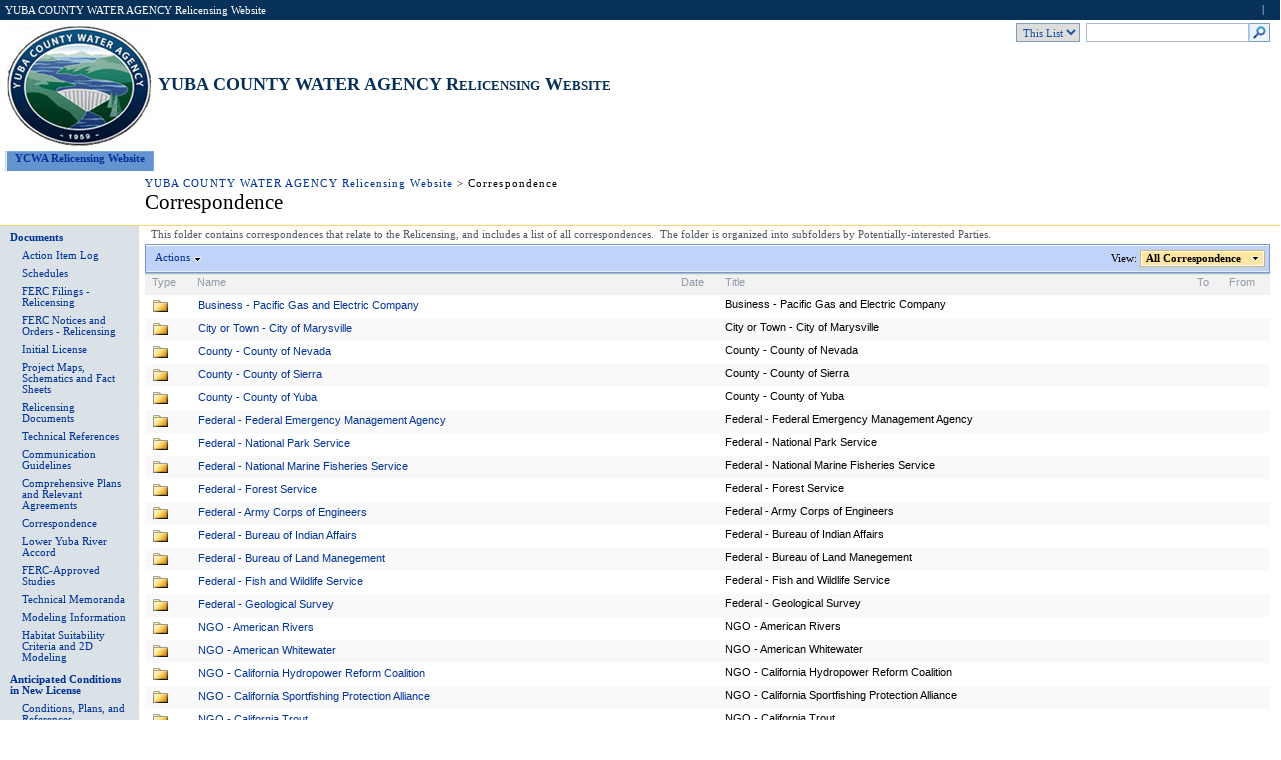

--- FILE ---
content_type: text/html; charset=utf-8
request_url: http://www.ycwa-relicensing.com/Correspondence/Forms/All%20Correspondence.aspx?View=%7B938A6255-3E64-49E9-BEAC-F621885FB2B3%7D
body_size: 192833
content:
<HTML xmlns:o="urn:schemas-microsoft-com:office:office" __expr-val-dir="ltr" dir="ltr">
<HEAD><meta name="GENERATOR" content="Microsoft SharePoint" /><meta name="progid" content="SharePoint.WebPartPage.Document" /><meta HTTP-EQUIV="Content-Type" content="text/html; charset=utf-8" /><meta HTTP-EQUIV="Expires" content="0" /><META NAME="ROBOTS" CONTENT="NOHTMLINDEX"/><title>
	Correspondence
</title><link rel="stylesheet" type="text/css" href="/_layouts/1033/styles/core.css?rev=5msmprmeONfN6lJ3wtbAlA%3D%3D"/>
<link rel="stylesheet" type="text/css" id="onetidThemeCSS" href="/_themes/YCWAP/YCWA1011-65001.css?rev=12%2E0%2E0%2E6557"/><script type="text/javascript" language="javascript" src="/_layouts/1033/init.js?rev=SKi7C%2FTrsh1U%2FCnIwkB9Ag%3D%3D"></script>
<script type="text/javascript" language="javascript" src="/_layouts/1033/non_ie.js?rev=yfNry4hY0Gwa%2FPDNGrqXVg%3D%3D"></script>
<link type="text/xml" rel="alternate" href="/_vti_bin/spdisco.aspx" />
	<link rel="alternate" type="application/rss+xml" title="Correspondence" href="/_layouts/listfeed.aspx?List=9da4c2ab%2D1b88%2D4b35%2D8d59%2Dbeedcc209b13">

<meta name="Microsoft Theme" content="YCWAP 1011, default" /><style type="text/css">
	.zz1_TopNavigationMenu_0 { background-color:white;visibility:hidden;display:none;position:absolute;left:0px;top:0px; }
	.zz1_TopNavigationMenu_1 { text-decoration:none; }
	.zz1_TopNavigationMenu_2 {  }
	.zz1_TopNavigationMenu_3 { border-style:none; }
	.zz1_TopNavigationMenu_4 {  }
	.zz1_TopNavigationMenu_5 {  }
	.zz1_TopNavigationMenu_6 { border-style:none; }
	.zz1_TopNavigationMenu_7 {  }
	.zz1_TopNavigationMenu_8 { background-color:#F2F3F4;border-color:#A7B4CE;border-width:1px;border-style:solid; }
	.zz1_TopNavigationMenu_9 { border-style:none; }
	.zz1_TopNavigationMenu_10 {  }
	.zz1_TopNavigationMenu_11 { border-style:none; }
	.zz1_TopNavigationMenu_12 {  }
	.zz1_TopNavigationMenu_13 { border-style:none; }
	.zz1_TopNavigationMenu_14 {  }
	.zz1_TopNavigationMenu_15 { border-style:none; }
	.zz1_TopNavigationMenu_16 { background-color:#CBE3F0; }
	.zz2_QuickLaunchMenu_0 { background-color:white;visibility:hidden;display:none;position:absolute;left:0px;top:0px; }
	.zz2_QuickLaunchMenu_1 { text-decoration:none; }
	.zz2_QuickLaunchMenu_2 {  }
	.zz2_QuickLaunchMenu_3 { border-style:none; }
	.zz2_QuickLaunchMenu_4 {  }
	.zz2_QuickLaunchMenu_5 { border-style:none; }
	.zz2_QuickLaunchMenu_6 {  }
	.zz2_QuickLaunchMenu_7 {  }
	.zz2_QuickLaunchMenu_8 {  }
	.zz2_QuickLaunchMenu_9 { border-style:none; }
	.zz2_QuickLaunchMenu_10 {  }
	.zz2_QuickLaunchMenu_11 { border-style:none; }
	.zz2_QuickLaunchMenu_12 {  }
	.ctl00_PlaceHolderMain_Main_0 { border-color:Black;border-width:1px;border-style:Solid; }

</style></HEAD>
<BODY scroll="yes" onload="javascript:if (typeof(_spBodyOnLoadWrapper) != 'undefined') _spBodyOnLoadWrapper();">
  <form name="aspnetForm" method="post" action="All Correspondence.aspx?View=%7b938A6255-3E64-49E9-BEAC-F621885FB2B3%7d" onsubmit="javascript:return WebForm_OnSubmit();" id="aspnetForm">
<div>
<input type="hidden" name="MSO_PageHashCode" id="MSO_PageHashCode" value="2294" />
<input type="hidden" name="MSOWebPartPage_PostbackSource" id="MSOWebPartPage_PostbackSource" value="" />
<input type="hidden" name="MSOTlPn_SelectedWpId" id="MSOTlPn_SelectedWpId" value="" />
<input type="hidden" name="MSOTlPn_View" id="MSOTlPn_View" value="0" />
<input type="hidden" name="MSOTlPn_ShowSettings" id="MSOTlPn_ShowSettings" value="False" />
<input type="hidden" name="MSOGallery_SelectedLibrary" id="MSOGallery_SelectedLibrary" value="" />
<input type="hidden" name="MSOGallery_FilterString" id="MSOGallery_FilterString" value="" />
<input type="hidden" name="MSOTlPn_Button" id="MSOTlPn_Button" value="none" />
<input type="hidden" name="__EVENTTARGET" id="__EVENTTARGET" value="" />
<input type="hidden" name="__EVENTARGUMENT" id="__EVENTARGUMENT" value="" />
<input type="hidden" name="__REQUESTDIGEST" id="__REQUESTDIGEST" value="0x3A01CF79B07B17A6091846E0FFA1888C761387615F882518FD39F18ECAB5037F7B499DCC3876A59FEDE76F1DA7B4C66E08CF3F58D5590DD568DE9C41B569FFC9,18 Jan 2026 16:30:58 -0000" />
<input type="hidden" name="MSOSPWebPartManager_DisplayModeName" id="MSOSPWebPartManager_DisplayModeName" value="Browse" />
<input type="hidden" name="MSOWebPartPage_Shared" id="MSOWebPartPage_Shared" value="" />
<input type="hidden" name="MSOLayout_LayoutChanges" id="MSOLayout_LayoutChanges" value="" />
<input type="hidden" name="MSOLayout_InDesignMode" id="MSOLayout_InDesignMode" value="" />
<input type="hidden" name="MSOSPWebPartManager_OldDisplayModeName" id="MSOSPWebPartManager_OldDisplayModeName" value="Browse" />
<input type="hidden" name="MSOSPWebPartManager_StartWebPartEditingName" id="MSOSPWebPartManager_StartWebPartEditingName" value="false" />
<input type="hidden" name="__VIEWSTATE" id="__VIEWSTATE" value="/[base64]/jO7W9eERQLB4UyL" />
</div>

<script type="text/javascript">
//<![CDATA[
var theForm = document.forms['aspnetForm'];
if (!theForm) {
    theForm = document.aspnetForm;
}
function __doPostBack(eventTarget, eventArgument) {
    if (!theForm.onsubmit || (theForm.onsubmit() != false)) {
        theForm.__EVENTTARGET.value = eventTarget;
        theForm.__EVENTARGUMENT.value = eventArgument;
        theForm.submit();
    }
}
//]]>
</script>


<script src="/WebResource.axd?d=oAPZXcRS7Ic2vAAS1dyysLlY3C8DE8Cs6zGgR8_8RSp9RRwYCeVjP0nwM4IIHWCJ_xsPGGGfw82mRKXo62-5RCfjx5o1&amp;t=635676884793409183" type="text/javascript"></script>

<script> var MSOWebPartPageFormName = 'aspnetForm';</script><script type="text/JavaScript" language="JavaScript">
<!--
var L_Menu_BaseUrl="";
var L_Menu_LCID="1033";
var L_Menu_SiteTheme="YCWAP";
//-->
</script>
<script>
function _spNavigateHierarchy(nodeDiv, dataSourceId, dataPath, url, listInContext, type) {
    ProcessDefaultNavigateHierarchy(nodeDiv, dataSourceId, dataPath, url, listInContext, type, document.forms.aspnetForm, "\u0026View=\u00257B938A6255\u00252D3E64\u00252D49E9\u00252DBEAC\u00252DF621885FB2B3\u00257D", "\u002fCorrespondence\u002fForms\u002fAll Correspondence.aspx");
}
</script><script language="JavaScript">
<!--
var offlineBtnText = GetStssyncAppNameForType('documents','Connect to Client');
var offlineBtnImg = GetStssyncIconPath('', '/_layouts/images/menu');
//-->
</script>

<script type="text/javascript">
//<![CDATA[

var globalArg_g_938a6255_3e64_49e9_beac_f621885fb2b3;
var globalContext_g_938a6255_3e64_49e9_beac_f621885fb2b3;
function ExpGroupCallServerg_938a6255_3e64_49e9_beac_f621885fb2b3(arg, context)
{
    globalArg_g_938a6255_3e64_49e9_beac_f621885fb2b3 = "GroupString=" + arg + "&ConnectionFilterString=";
    globalContext_g_938a6255_3e64_49e9_beac_f621885fb2b3 = context;
    setTimeout("WebForm_DoCallback('ctl00$m$g_938a6255_3e64_49e9_beac_f621885fb2b3',globalArg_g_938a6255_3e64_49e9_beac_f621885fb2b3,ExpGroupReceiveData,globalContext_g_938a6255_3e64_49e9_beac_f621885fb2b3,ExpGroupOnError,true)", 0);
}
function ExpGroupOnError(message, context) {
alert('An error has occurred with the data fetch.  Please refresh the page and retry.');
}
if (typeof(_spBodyOnLoadFunctionNames) != "undefined") {
if (_spBodyOnLoadFunctionNames != null) {
_spBodyOnLoadFunctionNames.push("ExpGroupOnPageLoad");
}
}//]]>
</script>

<script src="/WebResource.axd?d=U0c5qVdUvRpFf8pbREC3ipxhZamKS26nu4kRuf01h605ngYcoY45IK5frPWxGOB2T3NooiksY7dtcR2GqS3jTVOQzuU1&amp;t=635676884793409183" type="text/javascript"></script>
<script type="text/javascript">
//<![CDATA[
function WebForm_OnSubmit() {
UpdateFormDigest('\u002f', 1440000);return _spFormOnSubmitWrapper();
return true;
}
//]]>
</script>

<div>

	<input type="hidden" name="__VIEWSTATEGENERATOR" id="__VIEWSTATEGENERATOR" value="D17C0FE0" />
</div>
	
  <TABLE class="ms-main" CELLPADDING=0 CELLSPACING=0 BORDER=0 WIDTH="100%" HEIGHT="100%">
	<tr><td>
		<table CELLPADDING=0 CELLSPACING=0 BORDER=0 WIDTH="100%">
		<tr>
		 <td colspan=4 class="ms-globalbreadcrumb">
			<span id="TurnOnAccessibility" style="display:none">
			   <a href="#" class="ms-skip" onclick="SetIsAccessibilityFeatureEnabled(true);UpdateAccessibilityUI();return false;">
			Turn on more accessible mode</a>
			</span>
			<a href="javascript:;" onclick="javascript:this.href='#mainContent';" class="ms-skip" AccessKey="J">
			Skip to main content</a>
		 <table cellpadding=0 cellspacing=0 height=100% class="ms-globalleft">
		   <tr>
			<td class="ms-globallinks" style="padding-top: 2px;" height=100% valign=middle>
			 <div>
			  <span id="TurnOffAccessibility" style="display:none">
				<a href="#" class="ms-acclink" onclick="SetIsAccessibilityFeatureEnabled(false);UpdateAccessibilityUI();return false;">
				Turn off more accessible mode</a>
			  </span>
			  
				<span id="ctl00_PlaceHolderGlobalNavigation_PlaceHolderGlobalNavigationSiteMap_GlobalNavigationSiteMap"><span><a class="ms-sitemapdirectional" href="/">YUBA COUNTY WATER AGENCY Relicensing Website</a></span></span>
			  
			  </div>
			 </td>
		   </tr>
		 </table>
		 <table cellpadding="0" cellspacing="0" height=100% class="ms-globalright">
		  <tr>
			  <td valign="middle" class="ms-globallinks" style="padding-left:3px; padding-right:6px;">
			  
			  </td>
		  <td valign="middle" class="ms-globallinks">
			
		  </td>
		  <td style="padding-left:1px;padding-right:3px;" class="ms-globallinks">|</td>
			  <td valign="middle" class="ms-globallinks">
				<table cellspacing="0" cellpadding="0">
				 <tr>
				  <td class="ms-globallinks">
					</td>
				  <td class="ms-globallinks">
					</td>
				 </tr>
				</table>
			  </td>
			  <td valign="middle" class="ms-globallinks">&nbsp;
				<a href="javascript:TopHelpButtonClick('NavBarHelpHome')" id="ctl00_PlaceHolderGlobalNavigation_TopHelpLink" AccessKey="6" title="Help (new window)"></a>
			  </td>
			  </tr>
			</table>
			</td>
		   </tr>
	   </table>
	  </td></tr>
	<tr>
	 <td class="ms-globalTitleArea">
	  <table width=100% cellpadding=0 cellspacing=0 border=0>
	   <tr>
		<td id="GlobalTitleAreaImage" class="ms-titleimagearea">
		<img id="ctl00_onetidHeadbnnr0" src="/images/ycwa_logo.jpg" alt="YCWA Logo" style="border-width:0px;" /></td>
		<td class="ms-sitetitle" width=100%>
		  
			<h1 class="ms-sitetitle">
		   <a id="ctl00_PlaceHolderSiteName_onetidProjectPropertyTitle" href="/">
			 YUBA COUNTY WATER AGENCY Relicensing Website
		   </a>
		  </h1>
		  
		</td>
		<td style="padding-top:8px;" valign=top>
		  
	
<table border=0 cellpadding="0" cellspacing="0" class='ms-searchform'><tr>
<td>
<SELECT id='idSearchScope' name='SearchScope' class='ms-searchbox' title="Search Scope">
<OPTION value='http://www.ycwa-relicensing.com' > This Site </OPTION>

	<OPTION value=9da4c2ab-1b88-4b35-8d59-beedcc209b13 SELECTED> This List </OPTION>

</SELECT>
</td>
<td>
<INPUT Type=TEXT id='idSearchString' size=25 name='SearchString' display='inline' maxlength=255 ACCESSKEY=S class='ms-searchbox' onKeyDown="return SearchKeyDown(event, 'http:\u002f\u002fwww.ycwa-relicensing.com\u002f_layouts\u002fsearchresults.aspx');" title="Enter search words">
</td>
<td>
<div class="ms-searchimage"><a target='_self' href='javascript:' onClick="javascript:SubmitSearchRedirect('http:\u002f\u002fwww.ycwa-relicensing.com\u002f_layouts\u002fsearchresults.aspx');javascript:return false;" title="Go Search" ID=onetIDGoSearch><img border='0' src="/_layouts/images/gosearch.gif" alt="Go Search"></a></div>
</td>
</tr></table>


		</td>
	   </tr>
	  </table>
	 </td>
	</tr>
	<TR>
	 <TD id="onetIdTopNavBarContainer" WIDTH=100% class="ms-bannerContainer">
		
			<table class="ms-bannerframe" border="0" cellspacing="0" cellpadding="0" width="100%">
		   <tr>
			<td nowrap valign="middle"></td>
			<td class=ms-banner width=99% nowrap ID="HBN100">
				
	<table id="zz1_TopNavigationMenu" class="ms-topNavContainer zz1_TopNavigationMenu_5 zz1_TopNavigationMenu_2" cellpadding="0" cellspacing="0" border="0">
	<tr>
		<td onmouseover="Menu_HoverRoot(this)" onmouseout="Menu_Unhover(this)" onkeyup="Menu_Key(event)" id="zz1_TopNavigationMenun0"><table class="ms-topnav zz1_TopNavigationMenu_4 ms-topnavselected zz1_TopNavigationMenu_10" cellpadding="0" cellspacing="0" border="0" width="100%">
			<tr>
				<td style="white-space:nowrap;"><a class="zz1_TopNavigationMenu_1 ms-topnav zz1_TopNavigationMenu_3 ms-topnavselected zz1_TopNavigationMenu_9" href="/default.aspx" accesskey="1" style="border-style:none;font-size:1em;">YCWA Relicensing Website</a></td>
			</tr>
		</table></td><td style="width:0px;"></td>
	</tr>
</table>
	
			
		
				
			</td>
			<td class=ms-banner>&nbsp;&nbsp;</td>
			<td valign=bottom align=right style="position:relative;bottom:0;left:0;">
			 <table cellpadding=0 cellspacing=0 border=0>
			  <tr>
			   <td>
				<table height=100% class="ms-siteaction" cellpadding=0 cellspacing=0>
				 <tr>
					   <td class="ms-siteactionsmenu" id="siteactiontd">
					   
					</td>
				 </tr>
				</table>
			   </td>
			  </tr>
			 </table>
			</td>
		   </tr>
		  </table>
		
	 </TD>
	</TR>
	
		

	
	
	
	
	<TR height="100%"><TD><TABLE width="100%" height="100%" cellspacing="0" cellpadding="0">
	<tr>
	 <td class="ms-titlearealeft" id="TitleAreaImageCell" valign="middle" nowrap><div style="height:100%" class="ms-titleareaframe"></div></td>
	 <td class="ms-titleareaframe" id="TitleAreaFrameClass">
	  
		<div class="ms-titleareaframe"><IMG SRC="/_layouts/images/blank.gif" width=1 height=100% alt=""></div>
	  
	 </td>
	<td valign=top id="onetidPageTitleAreaFrame" class='ms-pagetitleareaframe' nowrap>
	  <table id="onetidPageTitleAreaTable" cellpadding=0 cellspacing=0 width=100% border="0">
	   <tr>
		<td valign="top" class="ms-titlearea">
		 
			<span id="ctl00_PlaceHolderTitleBreadcrumb_ContentMap"><span><a class="ms-sitemapdirectional" href="/">YUBA COUNTY WATER AGENCY Relicensing Website</a></span><span> &gt; </span><span class="ms-sitemapdirectional">Correspondence</span></span> &nbsp;
		 
		</td>
	   </tr>
	   <tr>
		<td height=100% valign=top ID=onetidPageTitle class="ms-pagetitle">
		  <h2 class="ms-pagetitle">
			
	Correspondence

		  </h2>
		</td>
	   </tr>
	  </table>
	 </td>
	 <td class="ms-titlearearight">
		
		
<div class="ms-titleareaframe" style='height:100%'><IMG SRC="/_layouts/images/blank.gif" width=1 height=1 alt=""></div>
</td>
	</tr>

	<TR>
	  <TD class="ms-leftareacell" valign=top height=100% id="LeftNavigationAreaCell">
	   <table class=ms-nav width=100% height=100% cellpadding=0 cellspacing=0>
		<tr>
		 <td>
		  <TABLE height="100%" class=ms-navframe CELLPADDING=0 CELLSPACING=0 border="0">
		   <tr valign="top">
			<td width="4px"><IMG SRC="/_layouts/images/blank.gif" width=4 height=1 alt=""></td>
			<td valign="top" width="100%">
			  
			  
	  

			  
			  
				<div class="ms-quicklaunchouter">
				<div class="ms-quickLaunch" style="width:100%">
				<h3 class="ms-standardheader"><label class="ms-hidden">
				Quick Launch</label>
				<span>
				<div class="ms-quicklaunchheader"></div>
				</span>
				</h3>
				<div id="ctl00_PlaceHolderLeftNavBar_QuickLaunchNavigationManager">
	
				<div>
					
						
					 
					<table id="zz2_QuickLaunchMenu" class="ms-navSubMenu1 zz2_QuickLaunchMenu_7 zz2_QuickLaunchMenu_2" cellpadding="0" cellspacing="0" border="0">
		<tr onmouseover="Menu_HoverRoot(this)" onmouseout="Menu_Unhover(this)" onkeyup="Menu_Key(event)" id="zz2_QuickLaunchMenun0">
			<td><table class="ms-navheader zz2_QuickLaunchMenu_4" cellpadding="0" cellspacing="0" border="0" width="100%">
				<tr>
					<td style="width:100%;"><a class="zz2_QuickLaunchMenu_1 ms-navheader zz2_QuickLaunchMenu_3" href="/" style="border-style:none;font-size:1em;">Documents</a></td>
				</tr>
			</table></td>
		</tr><tr>
			<td><table border="0" cellpadding="0" cellspacing="0" width="100%" class="ms-navSubMenu2 zz2_QuickLaunchMenu_8">
				<tr onmouseover="Menu_HoverStatic(this)" onmouseout="Menu_Unhover(this)" onkeyup="Menu_Key(event)" id="zz2_QuickLaunchMenun1">
					<td><table class="ms-navitem zz2_QuickLaunchMenu_6" cellpadding="0" cellspacing="0" border="0" width="100%">
						<tr>
							<td style="width:100%;"><a class="zz2_QuickLaunchMenu_1 ms-navitem zz2_QuickLaunchMenu_5" href="/Action%20Item%20Log/Forms/AllItems.aspx" style="border-style:none;font-size:1em;">Action Item Log</a></td>
						</tr>
					</table></td>
				</tr><tr onmouseover="Menu_HoverStatic(this)" onmouseout="Menu_Unhover(this)" onkeyup="Menu_Key(event)" id="zz2_QuickLaunchMenun2">
					<td><table class="ms-navitem zz2_QuickLaunchMenu_6" cellpadding="0" cellspacing="0" border="0" width="100%">
						<tr>
							<td style="width:100%;"><a class="zz2_QuickLaunchMenu_1 ms-navitem zz2_QuickLaunchMenu_5" href="/Schedules/Forms/AllItems.aspx" style="border-style:none;font-size:1em;">Schedules</a></td>
						</tr>
					</table></td>
				</tr><tr onmouseover="Menu_HoverStatic(this)" onmouseout="Menu_Unhover(this)" onkeyup="Menu_Key(event)" id="zz2_QuickLaunchMenun3">
					<td><table class="ms-navitem zz2_QuickLaunchMenu_6" cellpadding="0" cellspacing="0" border="0" width="100%">
						<tr>
							<td style="width:100%;"><a class="zz2_QuickLaunchMenu_1 ms-navitem zz2_QuickLaunchMenu_5" href="/FERC%20Filings%20%20Relicensing/Forms/AllItems.aspx" style="border-style:none;font-size:1em;">FERC Filings - Relicensing</a></td>
						</tr>
					</table></td>
				</tr><tr onmouseover="Menu_HoverStatic(this)" onmouseout="Menu_Unhover(this)" onkeyup="Menu_Key(event)" id="zz2_QuickLaunchMenun4">
					<td><table class="ms-navitem zz2_QuickLaunchMenu_6" cellpadding="0" cellspacing="0" border="0" width="100%">
						<tr>
							<td style="width:100%;"><a class="zz2_QuickLaunchMenu_1 ms-navitem zz2_QuickLaunchMenu_5" href="/FERC%20Notices%20and%20Orders/Forms/AllItems.aspx" style="border-style:none;font-size:1em;">FERC Notices and Orders - Relicensing</a></td>
						</tr>
					</table></td>
				</tr><tr onmouseover="Menu_HoverStatic(this)" onmouseout="Menu_Unhover(this)" onkeyup="Menu_Key(event)" id="zz2_QuickLaunchMenun5">
					<td><table class="ms-navitem zz2_QuickLaunchMenu_6" cellpadding="0" cellspacing="0" border="0" width="100%">
						<tr>
							<td style="width:100%;"><a class="zz2_QuickLaunchMenu_1 ms-navitem zz2_QuickLaunchMenu_5" href="/Initial%20License/Forms/AllItems.aspx" style="border-style:none;font-size:1em;">Initial License</a></td>
						</tr>
					</table></td>
				</tr><tr onmouseover="Menu_HoverStatic(this)" onmouseout="Menu_Unhover(this)" onkeyup="Menu_Key(event)" id="zz2_QuickLaunchMenun6">
					<td><table class="ms-navitem zz2_QuickLaunchMenu_6" cellpadding="0" cellspacing="0" border="0" width="100%">
						<tr>
							<td style="width:100%;"><a class="zz2_QuickLaunchMenu_1 ms-navitem zz2_QuickLaunchMenu_5" href="/Project%20Maps%20Schematics%20and%20Fact%20Sheets/Forms/AllItems.aspx" style="border-style:none;font-size:1em;">Project Maps, Schematics and Fact Sheets</a></td>
						</tr>
					</table></td>
				</tr><tr onmouseover="Menu_HoverStatic(this)" onmouseout="Menu_Unhover(this)" onkeyup="Menu_Key(event)" id="zz2_QuickLaunchMenun7">
					<td><table class="ms-navitem zz2_QuickLaunchMenu_6" cellpadding="0" cellspacing="0" border="0" width="100%">
						<tr>
							<td style="width:100%;"><a class="zz2_QuickLaunchMenu_1 ms-navitem zz2_QuickLaunchMenu_5" href="/Relicensing%20Documents/Forms/AllItems.aspx" style="border-style:none;font-size:1em;">Relicensing Documents</a></td>
						</tr>
					</table></td>
				</tr><tr onmouseover="Menu_HoverStatic(this)" onmouseout="Menu_Unhover(this)" onkeyup="Menu_Key(event)" id="zz2_QuickLaunchMenun8">
					<td><table class="ms-navitem zz2_QuickLaunchMenu_6" cellpadding="0" cellspacing="0" border="0" width="100%">
						<tr>
							<td style="width:100%;"><a class="zz2_QuickLaunchMenu_1 ms-navitem zz2_QuickLaunchMenu_5" href="/Technical%20References/Forms/AllItems.aspx" style="border-style:none;font-size:1em;">Technical References</a></td>
						</tr>
					</table></td>
				</tr><tr onmouseover="Menu_HoverStatic(this)" onmouseout="Menu_Unhover(this)" onkeyup="Menu_Key(event)" id="zz2_QuickLaunchMenun9">
					<td><table class="ms-navitem zz2_QuickLaunchMenu_6" cellpadding="0" cellspacing="0" border="0" width="100%">
						<tr>
							<td style="width:100%;"><a class="zz2_QuickLaunchMenu_1 ms-navitem zz2_QuickLaunchMenu_5" href="/Communication%20Guidelines/Forms/AllItems.aspx" style="border-style:none;font-size:1em;">Communication Guidelines</a></td>
						</tr>
					</table></td>
				</tr><tr onmouseover="Menu_HoverStatic(this)" onmouseout="Menu_Unhover(this)" onkeyup="Menu_Key(event)" id="zz2_QuickLaunchMenun10">
					<td><table class="ms-navitem zz2_QuickLaunchMenu_6" cellpadding="0" cellspacing="0" border="0" width="100%">
						<tr>
							<td style="width:100%;"><a class="zz2_QuickLaunchMenu_1 ms-navitem zz2_QuickLaunchMenu_5" href="/Comprehensive%20Plans/Forms/AllItems.aspx" style="border-style:none;font-size:1em;">Comprehensive Plans and Relevant Agreements</a></td>
						</tr>
					</table></td>
				</tr><tr onmouseover="Menu_HoverStatic(this)" onmouseout="Menu_Unhover(this)" onkeyup="Menu_Key(event)" id="zz2_QuickLaunchMenun11">
					<td><table class="ms-navitem zz2_QuickLaunchMenu_6" cellpadding="0" cellspacing="0" border="0" width="100%">
						<tr>
							<td style="width:100%;"><a class="zz2_QuickLaunchMenu_1 ms-navitem zz2_QuickLaunchMenu_5" href="/Correspondence/Forms/All%20Correspondence.aspx" style="border-style:none;font-size:1em;">Correspondence</a></td>
						</tr>
					</table></td>
				</tr><tr onmouseover="Menu_HoverStatic(this)" onmouseout="Menu_Unhover(this)" onkeyup="Menu_Key(event)" id="zz2_QuickLaunchMenun12">
					<td><table class="ms-navitem zz2_QuickLaunchMenu_6" cellpadding="0" cellspacing="0" border="0" width="100%">
						<tr>
							<td style="width:100%;"><a class="zz2_QuickLaunchMenu_1 ms-navitem zz2_QuickLaunchMenu_5" href="/Lower%20Yuba%20River%20Accord/Forms/AllItems.aspx" style="border-style:none;font-size:1em;">Lower Yuba River Accord</a></td>
						</tr>
					</table></td>
				</tr><tr onmouseover="Menu_HoverStatic(this)" onmouseout="Menu_Unhover(this)" onkeyup="Menu_Key(event)" id="zz2_QuickLaunchMenun13">
					<td><table class="ms-navitem zz2_QuickLaunchMenu_6" cellpadding="0" cellspacing="0" border="0" width="100%">
						<tr>
							<td style="width:100%;"><a class="zz2_QuickLaunchMenu_1 ms-navitem zz2_QuickLaunchMenu_5" href="/FERCApproved%20Studies/Forms/AllItems.aspx" style="border-style:none;font-size:1em;">FERC-Approved Studies</a></td>
						</tr>
					</table></td>
				</tr><tr onmouseover="Menu_HoverStatic(this)" onmouseout="Menu_Unhover(this)" onkeyup="Menu_Key(event)" id="zz2_QuickLaunchMenun14">
					<td><table class="ms-navitem zz2_QuickLaunchMenu_6" cellpadding="0" cellspacing="0" border="0" width="100%">
						<tr>
							<td style="width:100%;"><a class="zz2_QuickLaunchMenu_1 ms-navitem zz2_QuickLaunchMenu_5" href="/Technical%20Memoranda/Forms/AllItems.aspx" style="border-style:none;font-size:1em;">Technical Memoranda</a></td>
						</tr>
					</table></td>
				</tr><tr onmouseover="Menu_HoverStatic(this)" onmouseout="Menu_Unhover(this)" onkeyup="Menu_Key(event)" id="zz2_QuickLaunchMenun15">
					<td><table class="ms-navitem zz2_QuickLaunchMenu_6" cellpadding="0" cellspacing="0" border="0" width="100%">
						<tr>
							<td style="width:100%;"><a class="zz2_QuickLaunchMenu_1 ms-navitem zz2_QuickLaunchMenu_5" href="/Modeling%20Information/Forms/AllItems.aspx" style="border-style:none;font-size:1em;">Modeling Information</a></td>
						</tr>
					</table></td>
				</tr><tr onmouseover="Menu_HoverStatic(this)" onmouseout="Menu_Unhover(this)" onkeyup="Menu_Key(event)" id="zz2_QuickLaunchMenun16">
					<td><table class="ms-navitem zz2_QuickLaunchMenu_6" cellpadding="0" cellspacing="0" border="0" width="100%">
						<tr>
							<td style="width:100%;"><a class="zz2_QuickLaunchMenu_1 ms-navitem zz2_QuickLaunchMenu_5" href="/Habitat%20Suitability%20Criteria%20and%202D%20Modeling/Forms/AllItems.aspx" style="border-style:none;font-size:1em;">Habitat Suitability Criteria and 2D Modeling</a></td>
						</tr>
					</table></td>
				</tr>
			</table></td>
		</tr><tr onmouseover="Menu_HoverRoot(this)" onmouseout="Menu_Unhover(this)" onkeyup="Menu_Key(event)" id="zz2_QuickLaunchMenun17">
			<td><table class="ms-navheader zz2_QuickLaunchMenu_4" cellpadding="0" cellspacing="0" border="0" width="100%">
				<tr>
					<td style="width:100%;"><a class="zz2_QuickLaunchMenu_1 ms-navheader zz2_QuickLaunchMenu_3" href="http://www.ycwa-relicensing.com" style="border-style:none;font-size:1em;">Anticipated Conditions in New License</a></td>
				</tr>
			</table></td>
		</tr><tr>
			<td><table border="0" cellpadding="0" cellspacing="0" width="100%" class="ms-navSubMenu2 zz2_QuickLaunchMenu_8">
				<tr onmouseover="Menu_HoverStatic(this)" onmouseout="Menu_Unhover(this)" onkeyup="Menu_Key(event)" id="zz2_QuickLaunchMenun18">
					<td><table class="ms-navitem zz2_QuickLaunchMenu_6" cellpadding="0" cellspacing="0" border="0" width="100%">
						<tr>
							<td style="width:100%;"><a class="zz2_QuickLaunchMenu_1 ms-navitem zz2_QuickLaunchMenu_5" href="/Revised%20Measures%20and%20Plans/Forms/AllItems.aspx" style="border-style:none;font-size:1em;">Conditions, Plans, and References</a></td>
						</tr>
					</table></td>
				</tr>
			</table></td>
		</tr><tr onmouseover="Menu_HoverRoot(this)" onmouseout="Menu_Unhover(this)" onkeyup="Menu_Key(event)" id="zz2_QuickLaunchMenun19">
			<td><table class="ms-navheader zz2_QuickLaunchMenu_4" cellpadding="0" cellspacing="0" border="0" width="100%">
				<tr>
					<td style="width:100%;"><a class="zz2_QuickLaunchMenu_1 ms-navheader zz2_QuickLaunchMenu_3" href="/" style="border-style:none;font-size:1em;">Lists</a></td>
				</tr>
			</table></td>
		</tr><tr>
			<td><table border="0" cellpadding="0" cellspacing="0" width="100%" class="ms-navSubMenu2 zz2_QuickLaunchMenu_8">
				<tr onmouseover="Menu_HoverStatic(this)" onmouseout="Menu_Unhover(this)" onkeyup="Menu_Key(event)" id="zz2_QuickLaunchMenun20">
					<td><table class="ms-navitem zz2_QuickLaunchMenu_6" cellpadding="0" cellspacing="0" border="0" width="100%">
						<tr>
							<td style="width:100%;"><a class="zz2_QuickLaunchMenu_1 ms-navitem zz2_QuickLaunchMenu_5" href="/Lists/Calendar/MyItems.aspx" style="border-style:none;font-size:1em;">Events Calendar</a></td>
						</tr>
					</table></td>
				</tr>
			</table></td>
		</tr>
	</table>
				</div>
				
</div>
				
				<table width="100%" cellpadding="0" cellspacing="0" border="0">
				<tr><td>
		<table class="ms-recyclebin" width="100%" cellpadding="0" cellspacing="0" border="0">
		<tr><td nowrap>
		
		</td></tr>
		</table>
		</td></tr></table>
				</div>
				</div>
			  
			  
<span style='display:none'><a href="/_layouts/listedit.aspx?List=9da4c2ab-1b88-4b35-8d59-beedcc209b13">Modify settings and columns</a></span>

			</td>
		   </tr>
		   <tr><td colspan=2><IMG SRC="/_layouts/images/blank.gif" width=138 height=1 alt=""></td></tr>
		  </TABLE>
		 </td>
		 <td></td>
		</tr>
	   </table>
	  </TD>
	  <td>
 <div height=100% class="ms-pagemargin"><IMG SRC="/_layouts/images/blank.gif" width=6 height=1 alt=""></div>
</td>
	  <td class='ms-bodyareacell' valign="top">
		<PlaceHolder id="ctl00_MSO_ContentDiv">
		<table id="MSO_ContentTable" width=100% height="100%" border="0" cellspacing="0" cellpadding="0" class="ms-propertysheet">
		  <tr>
			 <td class='ms-bodyareaframe' valign="top" height="100%">
			   <A name="mainContent"></A>
				
<div class='ms-listdescription'>This folder contains correspondences that relate to the Relicensing, and includes a list of all correspondences.&nbsp; The folder is organized into subfolders by Potentially-interested Parties.&nbsp; </div>

				
		<table width="100%" cellpadding="0" cellspacing="0" border="0">
	<tr>
		<td id="MSOZoneCell_WebPartWPQ1" vAlign="top"><table TOPLEVEL border="0" cellpadding="0" cellspacing="0" width="100%">
			<tr>
				<td valign="top"><div WebPartID="938a6255-3e64-49e9-beac-f621885fb2b3" HasPers="false" id="WebPartWPQ1" width="100%" allowDelete="false" allowExport="false" style="" >
		
<table class="ms-menutoolbar" cellpadding="2" cellspacing="0" border="0" id="ctl00_m_g_938a6255_3e64_49e9_beac_f621885fb2b3_ctl00_ctl00_toolBarTbl" width="100%" >
  <tr>


		<td class="ms-toolbar" nowrap="true">
	
		
	<span style="display:none"><menu type='ServerMenu' id="zz3_RptControls" largeIconMode="true"><ie:menuitem id="zz4_OpenInExplorer" type="option" onMenuClick="NavigateHttpFolder('http:\u002f\u002fwww.ycwa-relicensing.com\u002fCorrespondence', '_blank');" hidden="!(SupportsNavigateHttpFolder())" text="Open with Windows Explorer" description="Drag and drop files into this library." menuGroupId="200"></ie:menuitem><ie:menuitem id="zz5_OfflineButton" type="option" iconSrc="/_layouts/images/MenuPIM.gif" iconScript="javascript:offlineBtnImg" onMenuClick="javaScript:ExportHailStorm('documents','http:\u002f\u002fwww.ycwa-relicensing.com','{9da4c2ab-1b88-4b35-8d59-beedcc209b13}','YUBA COUNTY WATER AGENCY Relicensing Website','Correspondence','\u002fCorrespondence','','\u002fCorrespondence');" hidden="!offlineBtnText" textScript="javascript:offlineBtnText" description="Synchronize items and make them available offline." menuGroupId="400"></ie:menuitem><ie:menuitem id="zz6_ExportToSpreadsheet" type="option" iconSrc="/_layouts/images/MenuSpreadsheet.gif" onMenuClick="javascript:EnsureSSImporter();javaScript:ExportList('\u002f_vti_bin\u002fowssvr.dll?CS=65001\u0026Using=_layouts\u002fquery.iqy\u0026List=\u00257B9DA4C2AB\u00252D1B88\u00252D4B35\u00252D8D59\u00252DBEEDCC209B13\u00257D\u0026View=\u00257B938A6255\u00252D3E64\u00252D49E9\u00252DBEAC\u00252DF621885FB2B3\u00257D\u0026RootFolder=\u00252FCorrespondence\u0026CacheControl=1')" text="Export to Spreadsheet" description="Analyze items with a spreadsheet application." menuGroupId="400"></ie:menuitem><ie:menuitem id="zz7_ViewRSS" type="option" iconSrc="/_layouts/images/MenuRSS.gif" onMenuClick="window.location = '/_layouts/listfeed.aspx?List=%7B9DA4C2AB%2D1B88%2D4B35%2D8D59%2DBEEDCC209B13%7D';" text="View RSS Feed" description="Syndicate items with an RSS reader." menuGroupId="500"></ie:menuitem></menu></span><span title="Open Menu"><div  id="zz8_ListActionsMenu_t" class="ms-menubuttoninactivehover" onmouseover="MMU_PopMenuIfShowing(this);MMU_EcbTableMouseOverOut(this, true)" hoverActive="ms-menubuttonactivehover" hoverInactive="ms-menubuttoninactivehover" onclick=" MMU_Open(byid('zz3_RptControls'), MMU_GetMenuFromClientId('zz8_ListActionsMenu'),event,false, null, 0);" foa="MMU_GetMenuFromClientId('zz8_ListActionsMenu')" oncontextmenu="this.click(); return false;" nowrap="nowrap"><a id="zz8_ListActionsMenu" accesskey="C" href="#" onclick="javascript:return false;" style="cursor:pointer;white-space:nowrap;" onfocus="MMU_EcbLinkOnFocusBlur(byid('zz3_RptControls'), this, true);" onkeydown="MMU_EcbLinkOnKeyDown(byid('zz3_RptControls'), MMU_GetMenuFromClientId('zz8_ListActionsMenu'), event);" onclick=" MMU_Open(byid('zz3_RptControls'), MMU_GetMenuFromClientId('zz8_ListActionsMenu'),event,false, null, 0);" oncontextmenu="this.click(); return false;" menuTokenValues="MENUCLIENTID=zz8_ListActionsMenu,TEMPLATECLIENTID=zz3_RptControls" serverclientid="zz8_ListActionsMenu">Actions<img src="/_layouts/images/blank.gif" border="0" alt="Use SHIFT+ENTER to open the menu (new window)."/></a><img align="absbottom" src="/_layouts/images/menudark.gif" alt="" /></div></span>
		</td>
	
	<td width="99%" class="ms-toolbar" nowrap><IMG SRC="/_layouts/images/blank.gif" width=1 height=18 alt=""></td>


		<td class="ms-toolbar" nowrap="true">
	
		<table border=0 cellpadding=0 cellspacing=0 style='margin-right: 4px'>
		<tr>
		<td nowrap class="ms-toolbar" id="topPagingCellWPQ1">
		<td>
		</tr>
		</table>
	
		</td>
	<td class=ms-separator>  </td>
		<td class="ms-toolbar" nowrap="true">
	
		<table border=0 cellpadding=0 cellspacing=0 style='margin-right: 4px'>
		<tr>
		   <td nowrap class="ms-listheaderlabel">View:&nbsp;</td>
		   <td id="ctl00_m_g_938a6255_3e64_49e9_beac_f621885fb2b3_ctl00_ctl00_toolBarTbl_RightRptControls_ctl01_ctl00_onetViewSelector" nowrap="nowrap" class="ms-viewselector" onmouseover="this.className='ms-viewselectorhover'" onmouseout="this.className='ms-viewselector'">
				<span style="display:none"><menu type='ServerMenu' id="zz9_ViewSelectorMenu" CompactMode="true"><ie:menuitem id="zz10_DefaultView" type="option" onMenuClick="window.location = '/Correspondence/Forms/All Correspondence.aspx';" text="All Correspondence" menuGroupId="100"></ie:menuitem><ie:menuitem id="zz11_View1" type="option" onMenuClick="window.location = '/Correspondence/Forms/AllItems.aspx';" text="All Documents" menuGroupId="300"></ie:menuitem><ie:menuitem id="zz12_View2" type="option" onMenuClick="window.location = '/Correspondence/Forms/WebFldr.aspx';" text="Explorer View" menuGroupId="300"></ie:menuitem></menu></span><span title="Open Menu"><div  id="zz13_ViewSelectorMenu_t" class="ms-viewselector" onmouseover="MMU_PopMenuIfShowing(this);MMU_EcbTableMouseOverOut(this, true)" hoverActive="ms-viewselectorhover" hoverInactive="ms-viewselector" onclick=" MMU_Open(byid('zz9_ViewSelectorMenu'), MMU_GetMenuFromClientId('zz13_ViewSelectorMenu'),event,true, 'ctl00_m_g_938a6255_3e64_49e9_beac_f621885fb2b3_ctl00_ctl00_toolBarTbl_RightRptControls_ctl01_ctl00_onetViewSelector', 0);" foa="MMU_GetMenuFromClientId('zz13_ViewSelectorMenu')" oncontextmenu="this.click(); return false;" nowrap="nowrap"><a id="zz13_ViewSelectorMenu" accesskey="W" href="#" onclick="javascript:return false;" style="cursor:pointer;white-space:nowrap;" onfocus="MMU_EcbLinkOnFocusBlur(byid('zz9_ViewSelectorMenu'), this, true);" onkeydown="MMU_EcbLinkOnKeyDown(byid('zz9_ViewSelectorMenu'), MMU_GetMenuFromClientId('zz13_ViewSelectorMenu'), event);" onclick=" MMU_Open(byid('zz9_ViewSelectorMenu'), MMU_GetMenuFromClientId('zz13_ViewSelectorMenu'),event,true, 'ctl00_m_g_938a6255_3e64_49e9_beac_f621885fb2b3_ctl00_ctl00_toolBarTbl_RightRptControls_ctl01_ctl00_onetViewSelector', 0);" oncontextmenu="this.click(); return false;" menuTokenValues="MENUCLIENTID=zz13_ViewSelectorMenu,TEMPLATECLIENTID=zz9_ViewSelectorMenu" serverclientid="zz13_ViewSelectorMenu">All Correspondence<img src="/_layouts/images/blank.gif" border="0" alt="Use SHIFT+ENTER to open the menu (new window)."/></a><img align="absbottom" src="/_layouts/images/blank.gif" alt="" /></div></span>
			</td>
				
		</tr>
		</table>
	
		</td>
	
  </tr>
</table>

	<TABLE width="100%" cellspacing=0 cellpadding=0 border=0><SCRIPT>
ctx = new ContextInfo();
ctx.listBaseType = 1;
ctx.listTemplate = 101;
ctx.listName = "{9DA4C2AB-1B88-4B35-8D59-BEEDCC209B13}";
ctx.view = "{938A6255-3E64-49E9-BEAC-F621885FB2B3}";
ctx.listUrlDir = "\u002fCorrespondence";
ctx.HttpPath = "\u002f_vti_bin\u002fowssvr.dll?CS=65001";
ctx.HttpRoot = "http:\u002f\u002fwww.ycwa-relicensing.com";
ctx.imagesPath = "\u002f_layouts\u002fimages\u002f";
ctx.PortalUrl = "";
ctx.SendToLocationName = "";
ctx.SendToLocationUrl = "";
ctx.RecycleBinEnabled = -1;
ctx.OfficialFileName = "";
ctx.WriteSecurity = "1";
ctx.SiteTitle = "YUBA COUNTY WATER AGENCY Relicensing Website";
ctx.ListTitle = "Correspondence";
if (ctx.PortalUrl == "") ctx.PortalUrl = null;
ctx.displayFormUrl = "\u002fCorrespondence\u002fForms\u002fDispForm.aspx";
ctx.editFormUrl = "\u002fCorrespondence\u002fForms\u002fEditForm.aspx";
ctx.isWebEditorPreview = 0;
ctx.ctxId = 1;
g_ViewIdToViewCounterMap[ "{938A6255-3E64-49E9-BEAC-F621885FB2B3}" ]= 1;
ctx.CurrentUserId = -1;

ctx.WorkflowsAssociated = true;
 
ctx1 = ctx;
</SCRIPT><SCRIPT LANGUAGE="VBSCRIPT">
    On Error Resume Next
    Set EditDocumentButton = CreateObject("SharePoint.OpenDocuments.3")
    If (IsObject(EditDocumentButton)) Then
        fNewDoc3 = true
    Else
        Set EditDocumentButton = CreateObject("SharePoint.OpenDocuments.2")
        If (IsObject(EditDocumentButton)) Then
            fNewDoc2 = true
        Else
            Set EditDocumentButton = CreateObject("SharePoint.OpenDocuments.1")
        End If
    End If    
    fNewDoc = IsObject(EditDocumentButton)
</SCRIPT>
<tr><td><TABLE ID="onetidDoclibViewTbl0" width="100%" class="ms-listviewtable" border=0 cellspacing=0 cellpadding=1 dir="None" summary="Correspondence"><TR class="ms-viewheadertr" VALIGN=TOP><IFRAME src="javascript:false;" id="FilterIframe1" name="FilterIframe1" style="display:none" height="0" width="0" title="Hidden frame to filter list" FilterLink="http://www.ycwa-relicensing.com/Correspondence/Forms/All%20Correspondence.aspx?Filter=1&amp;View=%7b938A6255%2d3E64%2d49E9%2dBEAC%2dF621885FB2B3%7d"></IFRAME><TH nowrap scope="col" class="ms-vh2"><div style="width:100%;position:relative;left:0;top:0;"><TABLE style="width:100%;" Sortable="" SortDisable="" FilterDisable="" Filterable="" Name="DocIcon" CtxNum="1" DisplayName="Type" FieldType="Computed" ResultType="" SortFields="SortField=DocIcon&amp;SortDir=Asc&amp;View=%7b938A6255%2d3E64%2d49E9%2dBEAC%2dF621885FB2B3%7d" height="100%" cellspacing=1 cellpadding=0 class="ms-unselectedtitle" onmouseover="OnMouseOverFilter(this)"><TR><TD width="100%" Class="ms-vb" nowrap><A ID="diidSortDocIcon" onfocus="OnFocusFilter(this)" TITLE="Sort by Type" HREF="javascript:" OnClick="javascript:return OnClickFilter(this,event);"  SORTINGFIELDS="SortField=DocIcon&amp;SortDir=Asc&amp;View=%7b938A6255%2d3E64%2d49E9%2dBEAC%2dF621885FB2B3%7d">Type<img src="/_layouts/images/blank.gif" class="ms-hidden" border=0 width=1 height=1 alt="Use SHIFT+ENTER to open the menu (new window)."></A><IMG SRC="/_layouts/images/blank.gif" ALT="" BORDER=0><IMG SRC="/_layouts/images/blank.gif" BORDER=0 ALT=""></TD><TD style="position:absolute;"><IMG src="/_layouts/images/blank.gif" width=13px style="visibility: hidden" alt=""></TD></TR></TABLE></div></TH><TH nowrap scope="col" class="ms-vh2"><div style="width:100%;position:relative;left:0;top:0;"><TABLE style="width:100%;" Sortable="" SortDisable="" FilterDisable="" Filterable="FALSE" Name="LinkFilename" CtxNum="1" DisplayName="Name" FieldType="Computed" ResultType="" SortFields="SortField=LinkFilename&amp;SortDir=Asc&amp;View=%7b938A6255%2d3E64%2d49E9%2dBEAC%2dF621885FB2B3%7d" height="100%" cellspacing=1 cellpadding=0 class="ms-unselectedtitle" onmouseover="OnMouseOverFilter(this)"><TR><TD width="100%" Class="ms-vb" nowrap><A ID="diidSortLinkFilename" onfocus="OnFocusFilter(this)" TITLE="Sort by Name" HREF="javascript:" OnClick="javascript:return OnClickFilter(this,event);"  SORTINGFIELDS="SortField=LinkFilename&amp;SortDir=Asc&amp;View=%7b938A6255%2d3E64%2d49E9%2dBEAC%2dF621885FB2B3%7d">Name<img src="/_layouts/images/blank.gif" class="ms-hidden" border=0 width=1 height=1 alt="Use SHIFT+ENTER to open the menu (new window)."></A><IMG SRC="/_layouts/images/blank.gif" ALT="" BORDER=0></TD><TD style="position:absolute;"><IMG src="/_layouts/images/blank.gif" width=13px style="visibility: hidden" alt=""></TD></TR></TABLE></div></TH><TH nowrap scope="col" class="ms-vh2"><div style="width:100%;position:relative;left:0;top:0;"><TABLE style="width:100%;" Sortable="" SortDisable="" FilterDisable="" Filterable="" Name="Date" CtxNum="1" DisplayName="Date" FieldType="DateTime" ResultType="" SortFields="SortField=Date&amp;SortDir=Asc&amp;View=%7b938A6255%2d3E64%2d49E9%2dBEAC%2dF621885FB2B3%7d" height="100%" cellspacing=1 cellpadding=0 class="ms-unselectedtitle" onmouseover="OnMouseOverFilter(this)"><TR><TD width="100%" Class="ms-vb" nowrap><A ID="diidSortDate" onfocus="OnFocusFilter(this)" TITLE="Sort by Date" HREF="javascript:" OnClick="javascript:return OnClickFilter(this,event);"  SORTINGFIELDS="SortField=Date&amp;SortDir=Asc&amp;View=%7b938A6255%2d3E64%2d49E9%2dBEAC%2dF621885FB2B3%7d">Date<img src="/_layouts/images/blank.gif" class="ms-hidden" border=0 width=1 height=1 alt="Use SHIFT+ENTER to open the menu (new window)."></A><IMG SRC="/_layouts/images/blank.gif" ALT="" BORDER=0><IMG SRC="/_layouts/images/blank.gif" BORDER=0 ALT=""></TD><TD style="position:absolute;"><IMG src="/_layouts/images/blank.gif" width=13px style="visibility: hidden" alt=""></TD></TR></TABLE></div></TH><TH nowrap scope="col" class="ms-vh2"><div style="width:100%;position:relative;left:0;top:0;"><TABLE style="width:100%;" Sortable="" SortDisable="" FilterDisable="" Filterable="" Name="Title" CtxNum="1" DisplayName="Title" FieldType="Text" ResultType="" SortFields="SortField=Title&amp;SortDir=Asc&amp;View=%7b938A6255%2d3E64%2d49E9%2dBEAC%2dF621885FB2B3%7d" height="100%" cellspacing=1 cellpadding=0 class="ms-unselectedtitle" onmouseover="OnMouseOverFilter(this)"><TR><TD width="100%" Class="ms-vb" nowrap><A ID="diidSortTitle" onfocus="OnFocusFilter(this)" TITLE="Sort by Title" HREF="javascript:" OnClick="javascript:return OnClickFilter(this,event);"  SORTINGFIELDS="SortField=Title&amp;SortDir=Asc&amp;View=%7b938A6255%2d3E64%2d49E9%2dBEAC%2dF621885FB2B3%7d">Title<img src="/_layouts/images/blank.gif" class="ms-hidden" border=0 width=1 height=1 alt="Use SHIFT+ENTER to open the menu (new window)."></A><IMG SRC="/_layouts/images/blank.gif" ALT="" BORDER=0><IMG SRC="/_layouts/images/blank.gif" BORDER=0 ALT=""></TD><TD style="position:absolute;"><IMG src="/_layouts/images/blank.gif" width=13px style="visibility: hidden" alt=""></TD></TR></TABLE></div></TH><TH nowrap scope="col" class="ms-vh2"><div style="width:100%;position:relative;left:0;top:0;"><TABLE style="width:100%;" Sortable="" SortDisable="" FilterDisable="" Filterable="" Name="To" CtxNum="1" DisplayName="To" FieldType="Text" ResultType="" SortFields="SortField=To&amp;SortDir=Asc&amp;View=%7b938A6255%2d3E64%2d49E9%2dBEAC%2dF621885FB2B3%7d" height="100%" cellspacing=1 cellpadding=0 class="ms-unselectedtitle" onmouseover="OnMouseOverFilter(this)"><TR><TD width="100%" Class="ms-vb" nowrap><A ID="diidSortTo" onfocus="OnFocusFilter(this)" TITLE="Sort by To" HREF="javascript:" OnClick="javascript:return OnClickFilter(this,event);"  SORTINGFIELDS="SortField=To&amp;SortDir=Asc&amp;View=%7b938A6255%2d3E64%2d49E9%2dBEAC%2dF621885FB2B3%7d">To<img src="/_layouts/images/blank.gif" class="ms-hidden" border=0 width=1 height=1 alt="Use SHIFT+ENTER to open the menu (new window)."></A><IMG SRC="/_layouts/images/blank.gif" ALT="" BORDER=0><IMG SRC="/_layouts/images/blank.gif" BORDER=0 ALT=""></TD><TD style="position:absolute;"><IMG src="/_layouts/images/blank.gif" width=13px style="visibility: hidden" alt=""></TD></TR></TABLE></div></TH><TH nowrap scope="col" class="ms-vh2"><div style="width:100%;position:relative;left:0;top:0;"><TABLE style="width:100%;" Sortable="" SortDisable="" FilterDisable="" Filterable="" Name="From" CtxNum="1" DisplayName="From" FieldType="Text" ResultType="" SortFields="SortField=From&amp;SortDir=Asc&amp;View=%7b938A6255%2d3E64%2d49E9%2dBEAC%2dF621885FB2B3%7d" height="100%" cellspacing=1 cellpadding=0 class="ms-unselectedtitle" onmouseover="OnMouseOverFilter(this)"><TR><TD width="100%" Class="ms-vb" nowrap><A ID="diidSortFrom" onfocus="OnFocusFilter(this)" TITLE="Sort by From" HREF="javascript:" OnClick="javascript:return OnClickFilter(this,event);"  SORTINGFIELDS="SortField=From&amp;SortDir=Asc&amp;View=%7b938A6255%2d3E64%2d49E9%2dBEAC%2dF621885FB2B3%7d">From<img src="/_layouts/images/blank.gif" class="ms-hidden" border=0 width=1 height=1 alt="Use SHIFT+ENTER to open the menu (new window)."></A><IMG SRC="/_layouts/images/blank.gif" ALT="" BORDER=0><IMG SRC="/_layouts/images/blank.gif" BORDER=0 ALT=""></TD><TD style="position:absolute;"><IMG src="/_layouts/images/blank.gif" width=13px style="visibility: hidden" alt=""></TD></TR></TABLE></div></TH></TR><TR class=""><TD Class="ms-vb-icon"><A TABINDEX=-1 HREF="http://www.ycwa-relicensing.com/Correspondence/Forms/All%20Correspondence.aspx?RootFolder=%2fCorrespondence%2fBusiness%20%2d%20Pacific%20Gas%20and%20Electric%20Company&amp;FolderCTID=&amp;View=%7b938A6255%2d3E64%2d49E9%2dBEAC%2dF621885FB2B3%7d" onclick="javascript:EnterFolder('http:\u002f\u002fwww.ycwa-relicensing.com\u002fCorrespondence\u002fForms\u002fAll\u002520Correspondence.aspx?RootFolder=\u00252fCorrespondence\u00252fBusiness\u002520\u00252d\u002520Pacific\u002520Gas\u002520and\u002520Electric\u002520Company\u0026FolderCTID=\u0026View=\u00257b938A6255\u00252d3E64\u00252d49E9\u00252dBEAC\u00252dF621885FB2B3\u00257d');javascript:return false;"><IMG BORDER=0 alt="Folder: Business - Pacific Gas and Electric Company" title="Folder: Business - Pacific Gas and Electric Company" SRC="/_layouts/images/folder.gif"></A></TD><TD Class="ms-vb-title" height="100%"><table height="100%" cellspacing=0 class="ms-unselectedtitle" onmouseover="OnItem(this)" CTXName="ctx1" Id="9" Url="/Correspondence/Business%20-%20Pacific%20Gas%20and%20Electric%20Company" DRef="Correspondence" Perm="0x1000031041" Type="" Ext="" Icon="icgen.gif||" OType="1" COUId="" SRed="" COut="0" HCD="" CSrc="" MS="0" CType="Folder" CId="0x012000073263203F04C948B281E687FBA0D166" UIS="512" SUrl=""><tr><td width="100%" Class="ms-vb"><A onfocus="OnLink(this)" HREF="http://www.ycwa-relicensing.com/Correspondence/Forms/All%20Correspondence.aspx?RootFolder=%2fCorrespondence%2fBusiness%20%2d%20Pacific%20Gas%20and%20Electric%20Company&amp;FolderCTID=&amp;View=%7b938A6255%2d3E64%2d49E9%2dBEAC%2dF621885FB2B3%7d" onclick="javascript:EnterFolder('http:\u002f\u002fwww.ycwa-relicensing.com\u002fCorrespondence\u002fForms\u002fAll\u002520Correspondence.aspx?RootFolder=\u00252fCorrespondence\u00252fBusiness\u002520\u00252d\u002520Pacific\u002520Gas\u002520and\u002520Electric\u002520Company\u0026FolderCTID=\u0026View=\u00257b938A6255\u00252d3E64\u00252d49E9\u00252dBEAC\u00252dF621885FB2B3\u00257d');return false;">Business - Pacific Gas and Electric Company<img src="/_layouts/images/blank.gif" class="ms-hidden" border=0 width=1 height=1 alt="Use SHIFT+ENTER to open the menu (new window)."></A></td><td><img src="/_layouts/images/blank.gif" width=13 style="visibility:hidden" alt=""></td></tr></table></TD><TD Class="ms-vb2"><NOBR></NOBR></TD><TD Class="ms-vb2">Business - Pacific Gas and Electric Company</TD><TD Class="ms-vb2"></TD><TD Class="ms-vb2"></TD></TR><TR class="ms-alternating"><TD Class="ms-vb-icon"><A TABINDEX=-1 HREF="http://www.ycwa-relicensing.com/Correspondence/Forms/All%20Correspondence.aspx?RootFolder=%2fCorrespondence%2fCity%20or%20Town%20%2d%20City%20of%20Marysville&amp;FolderCTID=&amp;View=%7b938A6255%2d3E64%2d49E9%2dBEAC%2dF621885FB2B3%7d" onclick="javascript:EnterFolder('http:\u002f\u002fwww.ycwa-relicensing.com\u002fCorrespondence\u002fForms\u002fAll\u002520Correspondence.aspx?RootFolder=\u00252fCorrespondence\u00252fCity\u002520or\u002520Town\u002520\u00252d\u002520City\u002520of\u002520Marysville\u0026FolderCTID=\u0026View=\u00257b938A6255\u00252d3E64\u00252d49E9\u00252dBEAC\u00252dF621885FB2B3\u00257d');javascript:return false;"><IMG BORDER=0 alt="Folder: City or Town - City of Marysville" title="Folder: City or Town - City of Marysville" SRC="/_layouts/images/folder.gif"></A></TD><TD Class="ms-vb-title" height="100%"><table height="100%" cellspacing=0 class="ms-unselectedtitle" onmouseover="OnItem(this)" CTXName="ctx1" Id="10" Url="/Correspondence/City%20or%20Town%20-%20City%20of%20Marysville" DRef="Correspondence" Perm="0x1000031041" Type="" Ext="" Icon="icgen.gif||" OType="1" COUId="" SRed="" COut="0" HCD="" CSrc="" MS="0" CType="Folder" CId="0x012000073263203F04C948B281E687FBA0D166" UIS="512" SUrl=""><tr><td width="100%" Class="ms-vb"><A onfocus="OnLink(this)" HREF="http://www.ycwa-relicensing.com/Correspondence/Forms/All%20Correspondence.aspx?RootFolder=%2fCorrespondence%2fCity%20or%20Town%20%2d%20City%20of%20Marysville&amp;FolderCTID=&amp;View=%7b938A6255%2d3E64%2d49E9%2dBEAC%2dF621885FB2B3%7d" onclick="javascript:EnterFolder('http:\u002f\u002fwww.ycwa-relicensing.com\u002fCorrespondence\u002fForms\u002fAll\u002520Correspondence.aspx?RootFolder=\u00252fCorrespondence\u00252fCity\u002520or\u002520Town\u002520\u00252d\u002520City\u002520of\u002520Marysville\u0026FolderCTID=\u0026View=\u00257b938A6255\u00252d3E64\u00252d49E9\u00252dBEAC\u00252dF621885FB2B3\u00257d');return false;">City or Town - City of Marysville<img src="/_layouts/images/blank.gif" class="ms-hidden" border=0 width=1 height=1 alt="Use SHIFT+ENTER to open the menu (new window)."></A></td><td><img src="/_layouts/images/blank.gif" width=13 style="visibility:hidden" alt=""></td></tr></table></TD><TD Class="ms-vb2"><NOBR></NOBR></TD><TD Class="ms-vb2">City or Town - City of Marysville</TD><TD Class="ms-vb2"></TD><TD Class="ms-vb2"></TD></TR><TR class=""><TD Class="ms-vb-icon"><A TABINDEX=-1 HREF="http://www.ycwa-relicensing.com/Correspondence/Forms/All%20Correspondence.aspx?RootFolder=%2fCorrespondence%2fCounty%20%2d%20County%20of%20Nevada&amp;FolderCTID=&amp;View=%7b938A6255%2d3E64%2d49E9%2dBEAC%2dF621885FB2B3%7d" onclick="javascript:EnterFolder('http:\u002f\u002fwww.ycwa-relicensing.com\u002fCorrespondence\u002fForms\u002fAll\u002520Correspondence.aspx?RootFolder=\u00252fCorrespondence\u00252fCounty\u002520\u00252d\u002520County\u002520of\u002520Nevada\u0026FolderCTID=\u0026View=\u00257b938A6255\u00252d3E64\u00252d49E9\u00252dBEAC\u00252dF621885FB2B3\u00257d');javascript:return false;"><IMG BORDER=0 alt="Folder: County - County of Nevada" title="Folder: County - County of Nevada" SRC="/_layouts/images/folder.gif"></A></TD><TD Class="ms-vb-title" height="100%"><table height="100%" cellspacing=0 class="ms-unselectedtitle" onmouseover="OnItem(this)" CTXName="ctx1" Id="11" Url="/Correspondence/County%20-%20County%20of%20Nevada" DRef="Correspondence" Perm="0x1000031041" Type="" Ext="" Icon="icgen.gif||" OType="1" COUId="" SRed="" COut="0" HCD="" CSrc="" MS="0" CType="Folder" CId="0x012000073263203F04C948B281E687FBA0D166" UIS="512" SUrl=""><tr><td width="100%" Class="ms-vb"><A onfocus="OnLink(this)" HREF="http://www.ycwa-relicensing.com/Correspondence/Forms/All%20Correspondence.aspx?RootFolder=%2fCorrespondence%2fCounty%20%2d%20County%20of%20Nevada&amp;FolderCTID=&amp;View=%7b938A6255%2d3E64%2d49E9%2dBEAC%2dF621885FB2B3%7d" onclick="javascript:EnterFolder('http:\u002f\u002fwww.ycwa-relicensing.com\u002fCorrespondence\u002fForms\u002fAll\u002520Correspondence.aspx?RootFolder=\u00252fCorrespondence\u00252fCounty\u002520\u00252d\u002520County\u002520of\u002520Nevada\u0026FolderCTID=\u0026View=\u00257b938A6255\u00252d3E64\u00252d49E9\u00252dBEAC\u00252dF621885FB2B3\u00257d');return false;">County - County of Nevada<img src="/_layouts/images/blank.gif" class="ms-hidden" border=0 width=1 height=1 alt="Use SHIFT+ENTER to open the menu (new window)."></A></td><td><img src="/_layouts/images/blank.gif" width=13 style="visibility:hidden" alt=""></td></tr></table></TD><TD Class="ms-vb2"><NOBR></NOBR></TD><TD Class="ms-vb2">County - County of Nevada</TD><TD Class="ms-vb2"></TD><TD Class="ms-vb2"></TD></TR><TR class="ms-alternating"><TD Class="ms-vb-icon"><A TABINDEX=-1 HREF="http://www.ycwa-relicensing.com/Correspondence/Forms/All%20Correspondence.aspx?RootFolder=%2fCorrespondence%2fCounty%20%2d%20County%20of%20Sierra&amp;FolderCTID=&amp;View=%7b938A6255%2d3E64%2d49E9%2dBEAC%2dF621885FB2B3%7d" onclick="javascript:EnterFolder('http:\u002f\u002fwww.ycwa-relicensing.com\u002fCorrespondence\u002fForms\u002fAll\u002520Correspondence.aspx?RootFolder=\u00252fCorrespondence\u00252fCounty\u002520\u00252d\u002520County\u002520of\u002520Sierra\u0026FolderCTID=\u0026View=\u00257b938A6255\u00252d3E64\u00252d49E9\u00252dBEAC\u00252dF621885FB2B3\u00257d');javascript:return false;"><IMG BORDER=0 alt="Folder: County - County of Sierra" title="Folder: County - County of Sierra" SRC="/_layouts/images/folder.gif"></A></TD><TD Class="ms-vb-title" height="100%"><table height="100%" cellspacing=0 class="ms-unselectedtitle" onmouseover="OnItem(this)" CTXName="ctx1" Id="12" Url="/Correspondence/County%20-%20County%20of%20Sierra" DRef="Correspondence" Perm="0x1000031041" Type="" Ext="" Icon="icgen.gif||" OType="1" COUId="" SRed="" COut="0" HCD="" CSrc="" MS="0" CType="Folder" CId="0x012000073263203F04C948B281E687FBA0D166" UIS="512" SUrl=""><tr><td width="100%" Class="ms-vb"><A onfocus="OnLink(this)" HREF="http://www.ycwa-relicensing.com/Correspondence/Forms/All%20Correspondence.aspx?RootFolder=%2fCorrespondence%2fCounty%20%2d%20County%20of%20Sierra&amp;FolderCTID=&amp;View=%7b938A6255%2d3E64%2d49E9%2dBEAC%2dF621885FB2B3%7d" onclick="javascript:EnterFolder('http:\u002f\u002fwww.ycwa-relicensing.com\u002fCorrespondence\u002fForms\u002fAll\u002520Correspondence.aspx?RootFolder=\u00252fCorrespondence\u00252fCounty\u002520\u00252d\u002520County\u002520of\u002520Sierra\u0026FolderCTID=\u0026View=\u00257b938A6255\u00252d3E64\u00252d49E9\u00252dBEAC\u00252dF621885FB2B3\u00257d');return false;">County - County of Sierra<img src="/_layouts/images/blank.gif" class="ms-hidden" border=0 width=1 height=1 alt="Use SHIFT+ENTER to open the menu (new window)."></A></td><td><img src="/_layouts/images/blank.gif" width=13 style="visibility:hidden" alt=""></td></tr></table></TD><TD Class="ms-vb2"><NOBR></NOBR></TD><TD Class="ms-vb2">County - County of Sierra</TD><TD Class="ms-vb2"></TD><TD Class="ms-vb2"></TD></TR><TR class=""><TD Class="ms-vb-icon"><A TABINDEX=-1 HREF="http://www.ycwa-relicensing.com/Correspondence/Forms/All%20Correspondence.aspx?RootFolder=%2fCorrespondence%2fCounty%20%2d%20County%20of%20Yuba&amp;FolderCTID=&amp;View=%7b938A6255%2d3E64%2d49E9%2dBEAC%2dF621885FB2B3%7d" onclick="javascript:EnterFolder('http:\u002f\u002fwww.ycwa-relicensing.com\u002fCorrespondence\u002fForms\u002fAll\u002520Correspondence.aspx?RootFolder=\u00252fCorrespondence\u00252fCounty\u002520\u00252d\u002520County\u002520of\u002520Yuba\u0026FolderCTID=\u0026View=\u00257b938A6255\u00252d3E64\u00252d49E9\u00252dBEAC\u00252dF621885FB2B3\u00257d');javascript:return false;"><IMG BORDER=0 alt="Folder: County - County of Yuba" title="Folder: County - County of Yuba" SRC="/_layouts/images/folder.gif"></A></TD><TD Class="ms-vb-title" height="100%"><table height="100%" cellspacing=0 class="ms-unselectedtitle" onmouseover="OnItem(this)" CTXName="ctx1" Id="13" Url="/Correspondence/County%20-%20County%20of%20Yuba" DRef="Correspondence" Perm="0x1000031041" Type="" Ext="" Icon="icgen.gif||" OType="1" COUId="" SRed="" COut="0" HCD="" CSrc="" MS="0" CType="Folder" CId="0x012000073263203F04C948B281E687FBA0D166" UIS="512" SUrl=""><tr><td width="100%" Class="ms-vb"><A onfocus="OnLink(this)" HREF="http://www.ycwa-relicensing.com/Correspondence/Forms/All%20Correspondence.aspx?RootFolder=%2fCorrespondence%2fCounty%20%2d%20County%20of%20Yuba&amp;FolderCTID=&amp;View=%7b938A6255%2d3E64%2d49E9%2dBEAC%2dF621885FB2B3%7d" onclick="javascript:EnterFolder('http:\u002f\u002fwww.ycwa-relicensing.com\u002fCorrespondence\u002fForms\u002fAll\u002520Correspondence.aspx?RootFolder=\u00252fCorrespondence\u00252fCounty\u002520\u00252d\u002520County\u002520of\u002520Yuba\u0026FolderCTID=\u0026View=\u00257b938A6255\u00252d3E64\u00252d49E9\u00252dBEAC\u00252dF621885FB2B3\u00257d');return false;">County - County of Yuba<img src="/_layouts/images/blank.gif" class="ms-hidden" border=0 width=1 height=1 alt="Use SHIFT+ENTER to open the menu (new window)."></A></td><td><img src="/_layouts/images/blank.gif" width=13 style="visibility:hidden" alt=""></td></tr></table></TD><TD Class="ms-vb2"><NOBR></NOBR></TD><TD Class="ms-vb2">County - County of Yuba</TD><TD Class="ms-vb2"></TD><TD Class="ms-vb2"></TD></TR><TR class="ms-alternating"><TD Class="ms-vb-icon"><A TABINDEX=-1 HREF="http://www.ycwa-relicensing.com/Correspondence/Forms/All%20Correspondence.aspx?RootFolder=%2fCorrespondence%2fFederal%20%2d%20Federal%20Emergency%20Management%20Agency&amp;FolderCTID=&amp;View=%7b938A6255%2d3E64%2d49E9%2dBEAC%2dF621885FB2B3%7d" onclick="javascript:EnterFolder('http:\u002f\u002fwww.ycwa-relicensing.com\u002fCorrespondence\u002fForms\u002fAll\u002520Correspondence.aspx?RootFolder=\u00252fCorrespondence\u00252fFederal\u002520\u00252d\u002520Federal\u002520Emergency\u002520Management\u002520Agency\u0026FolderCTID=\u0026View=\u00257b938A6255\u00252d3E64\u00252d49E9\u00252dBEAC\u00252dF621885FB2B3\u00257d');javascript:return false;"><IMG BORDER=0 alt="Folder: Federal - Federal Emergency Management Agency" title="Folder: Federal - Federal Emergency Management Agency" SRC="/_layouts/images/folder.gif"></A></TD><TD Class="ms-vb-title" height="100%"><table height="100%" cellspacing=0 class="ms-unselectedtitle" onmouseover="OnItem(this)" CTXName="ctx1" Id="14" Url="/Correspondence/Federal%20-%20Federal%20Emergency%20Management%20Agency" DRef="Correspondence" Perm="0x1000031041" Type="" Ext="" Icon="icgen.gif||" OType="1" COUId="" SRed="" COut="0" HCD="" CSrc="" MS="0" CType="Folder" CId="0x012000073263203F04C948B281E687FBA0D166" UIS="512" SUrl=""><tr><td width="100%" Class="ms-vb"><A onfocus="OnLink(this)" HREF="http://www.ycwa-relicensing.com/Correspondence/Forms/All%20Correspondence.aspx?RootFolder=%2fCorrespondence%2fFederal%20%2d%20Federal%20Emergency%20Management%20Agency&amp;FolderCTID=&amp;View=%7b938A6255%2d3E64%2d49E9%2dBEAC%2dF621885FB2B3%7d" onclick="javascript:EnterFolder('http:\u002f\u002fwww.ycwa-relicensing.com\u002fCorrespondence\u002fForms\u002fAll\u002520Correspondence.aspx?RootFolder=\u00252fCorrespondence\u00252fFederal\u002520\u00252d\u002520Federal\u002520Emergency\u002520Management\u002520Agency\u0026FolderCTID=\u0026View=\u00257b938A6255\u00252d3E64\u00252d49E9\u00252dBEAC\u00252dF621885FB2B3\u00257d');return false;">Federal - Federal Emergency Management Agency<img src="/_layouts/images/blank.gif" class="ms-hidden" border=0 width=1 height=1 alt="Use SHIFT+ENTER to open the menu (new window)."></A></td><td><img src="/_layouts/images/blank.gif" width=13 style="visibility:hidden" alt=""></td></tr></table></TD><TD Class="ms-vb2"><NOBR></NOBR></TD><TD Class="ms-vb2">Federal - Federal Emergency Management Agency</TD><TD Class="ms-vb2"></TD><TD Class="ms-vb2"></TD></TR><TR class=""><TD Class="ms-vb-icon"><A TABINDEX=-1 HREF="http://www.ycwa-relicensing.com/Correspondence/Forms/All%20Correspondence.aspx?RootFolder=%2fCorrespondence%2fFederal%20%2d%20National%20Park%20Service&amp;FolderCTID=&amp;View=%7b938A6255%2d3E64%2d49E9%2dBEAC%2dF621885FB2B3%7d" onclick="javascript:EnterFolder('http:\u002f\u002fwww.ycwa-relicensing.com\u002fCorrespondence\u002fForms\u002fAll\u002520Correspondence.aspx?RootFolder=\u00252fCorrespondence\u00252fFederal\u002520\u00252d\u002520National\u002520Park\u002520Service\u0026FolderCTID=\u0026View=\u00257b938A6255\u00252d3E64\u00252d49E9\u00252dBEAC\u00252dF621885FB2B3\u00257d');javascript:return false;"><IMG BORDER=0 alt="Folder: Federal - National Park Service" title="Folder: Federal - National Park Service" SRC="/_layouts/images/folder.gif"></A></TD><TD Class="ms-vb-title" height="100%"><table height="100%" cellspacing=0 class="ms-unselectedtitle" onmouseover="OnItem(this)" CTXName="ctx1" Id="16" Url="/Correspondence/Federal%20-%20National%20Park%20Service" DRef="Correspondence" Perm="0x1000031041" Type="" Ext="" Icon="icgen.gif||" OType="1" COUId="" SRed="" COut="0" HCD="" CSrc="" MS="0" CType="Folder" CId="0x012000073263203F04C948B281E687FBA0D166" UIS="512" SUrl=""><tr><td width="100%" Class="ms-vb"><A onfocus="OnLink(this)" HREF="http://www.ycwa-relicensing.com/Correspondence/Forms/All%20Correspondence.aspx?RootFolder=%2fCorrespondence%2fFederal%20%2d%20National%20Park%20Service&amp;FolderCTID=&amp;View=%7b938A6255%2d3E64%2d49E9%2dBEAC%2dF621885FB2B3%7d" onclick="javascript:EnterFolder('http:\u002f\u002fwww.ycwa-relicensing.com\u002fCorrespondence\u002fForms\u002fAll\u002520Correspondence.aspx?RootFolder=\u00252fCorrespondence\u00252fFederal\u002520\u00252d\u002520National\u002520Park\u002520Service\u0026FolderCTID=\u0026View=\u00257b938A6255\u00252d3E64\u00252d49E9\u00252dBEAC\u00252dF621885FB2B3\u00257d');return false;">Federal - National Park Service<img src="/_layouts/images/blank.gif" class="ms-hidden" border=0 width=1 height=1 alt="Use SHIFT+ENTER to open the menu (new window)."></A></td><td><img src="/_layouts/images/blank.gif" width=13 style="visibility:hidden" alt=""></td></tr></table></TD><TD Class="ms-vb2"><NOBR></NOBR></TD><TD Class="ms-vb2">Federal - National Park Service</TD><TD Class="ms-vb2"></TD><TD Class="ms-vb2"></TD></TR><TR class="ms-alternating"><TD Class="ms-vb-icon"><A TABINDEX=-1 HREF="http://www.ycwa-relicensing.com/Correspondence/Forms/All%20Correspondence.aspx?RootFolder=%2fCorrespondence%2fFederal%20%2d%20National%20Marine%20Fisheries%20Service&amp;FolderCTID=&amp;View=%7b938A6255%2d3E64%2d49E9%2dBEAC%2dF621885FB2B3%7d" onclick="javascript:EnterFolder('http:\u002f\u002fwww.ycwa-relicensing.com\u002fCorrespondence\u002fForms\u002fAll\u002520Correspondence.aspx?RootFolder=\u00252fCorrespondence\u00252fFederal\u002520\u00252d\u002520National\u002520Marine\u002520Fisheries\u002520Service\u0026FolderCTID=\u0026View=\u00257b938A6255\u00252d3E64\u00252d49E9\u00252dBEAC\u00252dF621885FB2B3\u00257d');javascript:return false;"><IMG BORDER=0 alt="Folder: Federal - National Marine Fisheries Service" title="Folder: Federal - National Marine Fisheries Service" SRC="/_layouts/images/folder.gif"></A></TD><TD Class="ms-vb-title" height="100%"><table height="100%" cellspacing=0 class="ms-unselectedtitle" onmouseover="OnItem(this)" CTXName="ctx1" Id="17" Url="/Correspondence/Federal%20-%20National%20Marine%20Fisheries%20Service" DRef="Correspondence" Perm="0x1000031041" Type="" Ext="" Icon="icgen.gif||" OType="1" COUId="" SRed="" COut="0" HCD="" CSrc="" MS="0" CType="Folder" CId="0x012000073263203F04C948B281E687FBA0D166" UIS="512" SUrl=""><tr><td width="100%" Class="ms-vb"><A onfocus="OnLink(this)" HREF="http://www.ycwa-relicensing.com/Correspondence/Forms/All%20Correspondence.aspx?RootFolder=%2fCorrespondence%2fFederal%20%2d%20National%20Marine%20Fisheries%20Service&amp;FolderCTID=&amp;View=%7b938A6255%2d3E64%2d49E9%2dBEAC%2dF621885FB2B3%7d" onclick="javascript:EnterFolder('http:\u002f\u002fwww.ycwa-relicensing.com\u002fCorrespondence\u002fForms\u002fAll\u002520Correspondence.aspx?RootFolder=\u00252fCorrespondence\u00252fFederal\u002520\u00252d\u002520National\u002520Marine\u002520Fisheries\u002520Service\u0026FolderCTID=\u0026View=\u00257b938A6255\u00252d3E64\u00252d49E9\u00252dBEAC\u00252dF621885FB2B3\u00257d');return false;">Federal - National Marine Fisheries Service<img src="/_layouts/images/blank.gif" class="ms-hidden" border=0 width=1 height=1 alt="Use SHIFT+ENTER to open the menu (new window)."></A></td><td><img src="/_layouts/images/blank.gif" width=13 style="visibility:hidden" alt=""></td></tr></table></TD><TD Class="ms-vb2"><NOBR></NOBR></TD><TD Class="ms-vb2">Federal - National Marine Fisheries Service</TD><TD Class="ms-vb2"></TD><TD Class="ms-vb2"></TD></TR><TR class=""><TD Class="ms-vb-icon"><A TABINDEX=-1 HREF="http://www.ycwa-relicensing.com/Correspondence/Forms/All%20Correspondence.aspx?RootFolder=%2fCorrespondence%2fFederal%20%2d%20Forest%20Service&amp;FolderCTID=&amp;View=%7b938A6255%2d3E64%2d49E9%2dBEAC%2dF621885FB2B3%7d" onclick="javascript:EnterFolder('http:\u002f\u002fwww.ycwa-relicensing.com\u002fCorrespondence\u002fForms\u002fAll\u002520Correspondence.aspx?RootFolder=\u00252fCorrespondence\u00252fFederal\u002520\u00252d\u002520Forest\u002520Service\u0026FolderCTID=\u0026View=\u00257b938A6255\u00252d3E64\u00252d49E9\u00252dBEAC\u00252dF621885FB2B3\u00257d');javascript:return false;"><IMG BORDER=0 alt="Folder: Federal - Forest Service" title="Folder: Federal - Forest Service" SRC="/_layouts/images/folder.gif"></A></TD><TD Class="ms-vb-title" height="100%"><table height="100%" cellspacing=0 class="ms-unselectedtitle" onmouseover="OnItem(this)" CTXName="ctx1" Id="18" Url="/Correspondence/Federal%20-%20Forest%20Service" DRef="Correspondence" Perm="0x1000031041" Type="" Ext="" Icon="icgen.gif||" OType="1" COUId="" SRed="" COut="0" HCD="" CSrc="" MS="0" CType="Folder" CId="0x012000073263203F04C948B281E687FBA0D166" UIS="512" SUrl=""><tr><td width="100%" Class="ms-vb"><A onfocus="OnLink(this)" HREF="http://www.ycwa-relicensing.com/Correspondence/Forms/All%20Correspondence.aspx?RootFolder=%2fCorrespondence%2fFederal%20%2d%20Forest%20Service&amp;FolderCTID=&amp;View=%7b938A6255%2d3E64%2d49E9%2dBEAC%2dF621885FB2B3%7d" onclick="javascript:EnterFolder('http:\u002f\u002fwww.ycwa-relicensing.com\u002fCorrespondence\u002fForms\u002fAll\u002520Correspondence.aspx?RootFolder=\u00252fCorrespondence\u00252fFederal\u002520\u00252d\u002520Forest\u002520Service\u0026FolderCTID=\u0026View=\u00257b938A6255\u00252d3E64\u00252d49E9\u00252dBEAC\u00252dF621885FB2B3\u00257d');return false;">Federal - Forest Service<img src="/_layouts/images/blank.gif" class="ms-hidden" border=0 width=1 height=1 alt="Use SHIFT+ENTER to open the menu (new window)."></A></td><td><img src="/_layouts/images/blank.gif" width=13 style="visibility:hidden" alt=""></td></tr></table></TD><TD Class="ms-vb2"><NOBR></NOBR></TD><TD Class="ms-vb2">Federal - Forest Service</TD><TD Class="ms-vb2"></TD><TD Class="ms-vb2"></TD></TR><TR class="ms-alternating"><TD Class="ms-vb-icon"><A TABINDEX=-1 HREF="http://www.ycwa-relicensing.com/Correspondence/Forms/All%20Correspondence.aspx?RootFolder=%2fCorrespondence%2fFederal%20%2d%20Army%20Corps%20of%20Engineers&amp;FolderCTID=&amp;View=%7b938A6255%2d3E64%2d49E9%2dBEAC%2dF621885FB2B3%7d" onclick="javascript:EnterFolder('http:\u002f\u002fwww.ycwa-relicensing.com\u002fCorrespondence\u002fForms\u002fAll\u002520Correspondence.aspx?RootFolder=\u00252fCorrespondence\u00252fFederal\u002520\u00252d\u002520Army\u002520Corps\u002520of\u002520Engineers\u0026FolderCTID=\u0026View=\u00257b938A6255\u00252d3E64\u00252d49E9\u00252dBEAC\u00252dF621885FB2B3\u00257d');javascript:return false;"><IMG BORDER=0 alt="Folder: Federal - Army Corps of Engineers" title="Folder: Federal - Army Corps of Engineers" SRC="/_layouts/images/folder.gif"></A></TD><TD Class="ms-vb-title" height="100%"><table height="100%" cellspacing=0 class="ms-unselectedtitle" onmouseover="OnItem(this)" CTXName="ctx1" Id="19" Url="/Correspondence/Federal%20-%20Army%20Corps%20of%20Engineers" DRef="Correspondence" Perm="0x1000031041" Type="" Ext="" Icon="icgen.gif||" OType="1" COUId="" SRed="" COut="0" HCD="" CSrc="" MS="0" CType="Folder" CId="0x012000073263203F04C948B281E687FBA0D166" UIS="512" SUrl=""><tr><td width="100%" Class="ms-vb"><A onfocus="OnLink(this)" HREF="http://www.ycwa-relicensing.com/Correspondence/Forms/All%20Correspondence.aspx?RootFolder=%2fCorrespondence%2fFederal%20%2d%20Army%20Corps%20of%20Engineers&amp;FolderCTID=&amp;View=%7b938A6255%2d3E64%2d49E9%2dBEAC%2dF621885FB2B3%7d" onclick="javascript:EnterFolder('http:\u002f\u002fwww.ycwa-relicensing.com\u002fCorrespondence\u002fForms\u002fAll\u002520Correspondence.aspx?RootFolder=\u00252fCorrespondence\u00252fFederal\u002520\u00252d\u002520Army\u002520Corps\u002520of\u002520Engineers\u0026FolderCTID=\u0026View=\u00257b938A6255\u00252d3E64\u00252d49E9\u00252dBEAC\u00252dF621885FB2B3\u00257d');return false;">Federal - Army Corps of Engineers<img src="/_layouts/images/blank.gif" class="ms-hidden" border=0 width=1 height=1 alt="Use SHIFT+ENTER to open the menu (new window)."></A></td><td><img src="/_layouts/images/blank.gif" width=13 style="visibility:hidden" alt=""></td></tr></table></TD><TD Class="ms-vb2"><NOBR></NOBR></TD><TD Class="ms-vb2">Federal - Army Corps of Engineers</TD><TD Class="ms-vb2"></TD><TD Class="ms-vb2"></TD></TR><TR class=""><TD Class="ms-vb-icon"><A TABINDEX=-1 HREF="http://www.ycwa-relicensing.com/Correspondence/Forms/All%20Correspondence.aspx?RootFolder=%2fCorrespondence%2fFederal%20%2d%20Bureau%20of%20Indian%20Affairs&amp;FolderCTID=&amp;View=%7b938A6255%2d3E64%2d49E9%2dBEAC%2dF621885FB2B3%7d" onclick="javascript:EnterFolder('http:\u002f\u002fwww.ycwa-relicensing.com\u002fCorrespondence\u002fForms\u002fAll\u002520Correspondence.aspx?RootFolder=\u00252fCorrespondence\u00252fFederal\u002520\u00252d\u002520Bureau\u002520of\u002520Indian\u002520Affairs\u0026FolderCTID=\u0026View=\u00257b938A6255\u00252d3E64\u00252d49E9\u00252dBEAC\u00252dF621885FB2B3\u00257d');javascript:return false;"><IMG BORDER=0 alt="Folder: Federal - Bureau of Indian Affairs" title="Folder: Federal - Bureau of Indian Affairs" SRC="/_layouts/images/folder.gif"></A></TD><TD Class="ms-vb-title" height="100%"><table height="100%" cellspacing=0 class="ms-unselectedtitle" onmouseover="OnItem(this)" CTXName="ctx1" Id="20" Url="/Correspondence/Federal%20-%20Bureau%20of%20Indian%20Affairs" DRef="Correspondence" Perm="0x1000031041" Type="" Ext="" Icon="icgen.gif||" OType="1" COUId="" SRed="" COut="0" HCD="" CSrc="" MS="0" CType="Folder" CId="0x012000073263203F04C948B281E687FBA0D166" UIS="512" SUrl=""><tr><td width="100%" Class="ms-vb"><A onfocus="OnLink(this)" HREF="http://www.ycwa-relicensing.com/Correspondence/Forms/All%20Correspondence.aspx?RootFolder=%2fCorrespondence%2fFederal%20%2d%20Bureau%20of%20Indian%20Affairs&amp;FolderCTID=&amp;View=%7b938A6255%2d3E64%2d49E9%2dBEAC%2dF621885FB2B3%7d" onclick="javascript:EnterFolder('http:\u002f\u002fwww.ycwa-relicensing.com\u002fCorrespondence\u002fForms\u002fAll\u002520Correspondence.aspx?RootFolder=\u00252fCorrespondence\u00252fFederal\u002520\u00252d\u002520Bureau\u002520of\u002520Indian\u002520Affairs\u0026FolderCTID=\u0026View=\u00257b938A6255\u00252d3E64\u00252d49E9\u00252dBEAC\u00252dF621885FB2B3\u00257d');return false;">Federal - Bureau of Indian Affairs<img src="/_layouts/images/blank.gif" class="ms-hidden" border=0 width=1 height=1 alt="Use SHIFT+ENTER to open the menu (new window)."></A></td><td><img src="/_layouts/images/blank.gif" width=13 style="visibility:hidden" alt=""></td></tr></table></TD><TD Class="ms-vb2"><NOBR></NOBR></TD><TD Class="ms-vb2">Federal - Bureau of Indian Affairs</TD><TD Class="ms-vb2"></TD><TD Class="ms-vb2"></TD></TR><TR class="ms-alternating"><TD Class="ms-vb-icon"><A TABINDEX=-1 HREF="http://www.ycwa-relicensing.com/Correspondence/Forms/All%20Correspondence.aspx?RootFolder=%2fCorrespondence%2fFederal%20%2d%20Bureau%20of%20Land%20Manegement&amp;FolderCTID=&amp;View=%7b938A6255%2d3E64%2d49E9%2dBEAC%2dF621885FB2B3%7d" onclick="javascript:EnterFolder('http:\u002f\u002fwww.ycwa-relicensing.com\u002fCorrespondence\u002fForms\u002fAll\u002520Correspondence.aspx?RootFolder=\u00252fCorrespondence\u00252fFederal\u002520\u00252d\u002520Bureau\u002520of\u002520Land\u002520Manegement\u0026FolderCTID=\u0026View=\u00257b938A6255\u00252d3E64\u00252d49E9\u00252dBEAC\u00252dF621885FB2B3\u00257d');javascript:return false;"><IMG BORDER=0 alt="Folder: Federal - Bureau of Land Manegement" title="Folder: Federal - Bureau of Land Manegement" SRC="/_layouts/images/folder.gif"></A></TD><TD Class="ms-vb-title" height="100%"><table height="100%" cellspacing=0 class="ms-unselectedtitle" onmouseover="OnItem(this)" CTXName="ctx1" Id="21" Url="/Correspondence/Federal%20-%20Bureau%20of%20Land%20Manegement" DRef="Correspondence" Perm="0x1000031041" Type="" Ext="" Icon="icgen.gif||" OType="1" COUId="" SRed="" COut="0" HCD="" CSrc="" MS="0" CType="Folder" CId="0x012000073263203F04C948B281E687FBA0D166" UIS="512" SUrl=""><tr><td width="100%" Class="ms-vb"><A onfocus="OnLink(this)" HREF="http://www.ycwa-relicensing.com/Correspondence/Forms/All%20Correspondence.aspx?RootFolder=%2fCorrespondence%2fFederal%20%2d%20Bureau%20of%20Land%20Manegement&amp;FolderCTID=&amp;View=%7b938A6255%2d3E64%2d49E9%2dBEAC%2dF621885FB2B3%7d" onclick="javascript:EnterFolder('http:\u002f\u002fwww.ycwa-relicensing.com\u002fCorrespondence\u002fForms\u002fAll\u002520Correspondence.aspx?RootFolder=\u00252fCorrespondence\u00252fFederal\u002520\u00252d\u002520Bureau\u002520of\u002520Land\u002520Manegement\u0026FolderCTID=\u0026View=\u00257b938A6255\u00252d3E64\u00252d49E9\u00252dBEAC\u00252dF621885FB2B3\u00257d');return false;">Federal - Bureau of Land Manegement<img src="/_layouts/images/blank.gif" class="ms-hidden" border=0 width=1 height=1 alt="Use SHIFT+ENTER to open the menu (new window)."></A></td><td><img src="/_layouts/images/blank.gif" width=13 style="visibility:hidden" alt=""></td></tr></table></TD><TD Class="ms-vb2"><NOBR></NOBR></TD><TD Class="ms-vb2">Federal - Bureau of Land Manegement</TD><TD Class="ms-vb2"></TD><TD Class="ms-vb2"></TD></TR><TR class=""><TD Class="ms-vb-icon"><A TABINDEX=-1 HREF="http://www.ycwa-relicensing.com/Correspondence/Forms/All%20Correspondence.aspx?RootFolder=%2fCorrespondence%2fFederal%20%2d%20Fish%20and%20Wildlife%20Service&amp;FolderCTID=&amp;View=%7b938A6255%2d3E64%2d49E9%2dBEAC%2dF621885FB2B3%7d" onclick="javascript:EnterFolder('http:\u002f\u002fwww.ycwa-relicensing.com\u002fCorrespondence\u002fForms\u002fAll\u002520Correspondence.aspx?RootFolder=\u00252fCorrespondence\u00252fFederal\u002520\u00252d\u002520Fish\u002520and\u002520Wildlife\u002520Service\u0026FolderCTID=\u0026View=\u00257b938A6255\u00252d3E64\u00252d49E9\u00252dBEAC\u00252dF621885FB2B3\u00257d');javascript:return false;"><IMG BORDER=0 alt="Folder: Federal - Fish and Wildlife Service" title="Folder: Federal - Fish and Wildlife Service" SRC="/_layouts/images/folder.gif"></A></TD><TD Class="ms-vb-title" height="100%"><table height="100%" cellspacing=0 class="ms-unselectedtitle" onmouseover="OnItem(this)" CTXName="ctx1" Id="22" Url="/Correspondence/Federal%20-%20Fish%20and%20Wildlife%20Service" DRef="Correspondence" Perm="0x1000031041" Type="" Ext="" Icon="icgen.gif||" OType="1" COUId="" SRed="" COut="0" HCD="" CSrc="" MS="0" CType="Folder" CId="0x012000073263203F04C948B281E687FBA0D166" UIS="512" SUrl=""><tr><td width="100%" Class="ms-vb"><A onfocus="OnLink(this)" HREF="http://www.ycwa-relicensing.com/Correspondence/Forms/All%20Correspondence.aspx?RootFolder=%2fCorrespondence%2fFederal%20%2d%20Fish%20and%20Wildlife%20Service&amp;FolderCTID=&amp;View=%7b938A6255%2d3E64%2d49E9%2dBEAC%2dF621885FB2B3%7d" onclick="javascript:EnterFolder('http:\u002f\u002fwww.ycwa-relicensing.com\u002fCorrespondence\u002fForms\u002fAll\u002520Correspondence.aspx?RootFolder=\u00252fCorrespondence\u00252fFederal\u002520\u00252d\u002520Fish\u002520and\u002520Wildlife\u002520Service\u0026FolderCTID=\u0026View=\u00257b938A6255\u00252d3E64\u00252d49E9\u00252dBEAC\u00252dF621885FB2B3\u00257d');return false;">Federal - Fish and Wildlife Service<img src="/_layouts/images/blank.gif" class="ms-hidden" border=0 width=1 height=1 alt="Use SHIFT+ENTER to open the menu (new window)."></A></td><td><img src="/_layouts/images/blank.gif" width=13 style="visibility:hidden" alt=""></td></tr></table></TD><TD Class="ms-vb2"><NOBR></NOBR></TD><TD Class="ms-vb2">Federal - Fish and Wildlife Service</TD><TD Class="ms-vb2"></TD><TD Class="ms-vb2"></TD></TR><TR class="ms-alternating"><TD Class="ms-vb-icon"><A TABINDEX=-1 HREF="http://www.ycwa-relicensing.com/Correspondence/Forms/All%20Correspondence.aspx?RootFolder=%2fCorrespondence%2fFederal%20%2d%20Geological%20Survey&amp;FolderCTID=&amp;View=%7b938A6255%2d3E64%2d49E9%2dBEAC%2dF621885FB2B3%7d" onclick="javascript:EnterFolder('http:\u002f\u002fwww.ycwa-relicensing.com\u002fCorrespondence\u002fForms\u002fAll\u002520Correspondence.aspx?RootFolder=\u00252fCorrespondence\u00252fFederal\u002520\u00252d\u002520Geological\u002520Survey\u0026FolderCTID=\u0026View=\u00257b938A6255\u00252d3E64\u00252d49E9\u00252dBEAC\u00252dF621885FB2B3\u00257d');javascript:return false;"><IMG BORDER=0 alt="Folder: Federal - Geological Survey" title="Folder: Federal - Geological Survey" SRC="/_layouts/images/folder.gif"></A></TD><TD Class="ms-vb-title" height="100%"><table height="100%" cellspacing=0 class="ms-unselectedtitle" onmouseover="OnItem(this)" CTXName="ctx1" Id="23" Url="/Correspondence/Federal%20-%20Geological%20Survey" DRef="Correspondence" Perm="0x1000031041" Type="" Ext="" Icon="icgen.gif||" OType="1" COUId="" SRed="" COut="0" HCD="" CSrc="" MS="0" CType="Folder" CId="0x012000073263203F04C948B281E687FBA0D166" UIS="512" SUrl=""><tr><td width="100%" Class="ms-vb"><A onfocus="OnLink(this)" HREF="http://www.ycwa-relicensing.com/Correspondence/Forms/All%20Correspondence.aspx?RootFolder=%2fCorrespondence%2fFederal%20%2d%20Geological%20Survey&amp;FolderCTID=&amp;View=%7b938A6255%2d3E64%2d49E9%2dBEAC%2dF621885FB2B3%7d" onclick="javascript:EnterFolder('http:\u002f\u002fwww.ycwa-relicensing.com\u002fCorrespondence\u002fForms\u002fAll\u002520Correspondence.aspx?RootFolder=\u00252fCorrespondence\u00252fFederal\u002520\u00252d\u002520Geological\u002520Survey\u0026FolderCTID=\u0026View=\u00257b938A6255\u00252d3E64\u00252d49E9\u00252dBEAC\u00252dF621885FB2B3\u00257d');return false;">Federal - Geological Survey<img src="/_layouts/images/blank.gif" class="ms-hidden" border=0 width=1 height=1 alt="Use SHIFT+ENTER to open the menu (new window)."></A></td><td><img src="/_layouts/images/blank.gif" width=13 style="visibility:hidden" alt=""></td></tr></table></TD><TD Class="ms-vb2"><NOBR></NOBR></TD><TD Class="ms-vb2">Federal - Geological Survey</TD><TD Class="ms-vb2"></TD><TD Class="ms-vb2"></TD></TR><TR class=""><TD Class="ms-vb-icon"><A TABINDEX=-1 HREF="http://www.ycwa-relicensing.com/Correspondence/Forms/All%20Correspondence.aspx?RootFolder=%2fCorrespondence%2fNGO%20%2d%20American%20Rivers&amp;FolderCTID=&amp;View=%7b938A6255%2d3E64%2d49E9%2dBEAC%2dF621885FB2B3%7d" onclick="javascript:EnterFolder('http:\u002f\u002fwww.ycwa-relicensing.com\u002fCorrespondence\u002fForms\u002fAll\u002520Correspondence.aspx?RootFolder=\u00252fCorrespondence\u00252fNGO\u002520\u00252d\u002520American\u002520Rivers\u0026FolderCTID=\u0026View=\u00257b938A6255\u00252d3E64\u00252d49E9\u00252dBEAC\u00252dF621885FB2B3\u00257d');javascript:return false;"><IMG BORDER=0 alt="Folder: NGO - American Rivers" title="Folder: NGO - American Rivers" SRC="/_layouts/images/folder.gif"></A></TD><TD Class="ms-vb-title" height="100%"><table height="100%" cellspacing=0 class="ms-unselectedtitle" onmouseover="OnItem(this)" CTXName="ctx1" Id="24" Url="/Correspondence/NGO%20-%20American%20Rivers" DRef="Correspondence" Perm="0x1000031041" Type="" Ext="" Icon="icgen.gif||" OType="1" COUId="" SRed="" COut="0" HCD="" CSrc="" MS="0" CType="Folder" CId="0x012000073263203F04C948B281E687FBA0D166" UIS="512" SUrl=""><tr><td width="100%" Class="ms-vb"><A onfocus="OnLink(this)" HREF="http://www.ycwa-relicensing.com/Correspondence/Forms/All%20Correspondence.aspx?RootFolder=%2fCorrespondence%2fNGO%20%2d%20American%20Rivers&amp;FolderCTID=&amp;View=%7b938A6255%2d3E64%2d49E9%2dBEAC%2dF621885FB2B3%7d" onclick="javascript:EnterFolder('http:\u002f\u002fwww.ycwa-relicensing.com\u002fCorrespondence\u002fForms\u002fAll\u002520Correspondence.aspx?RootFolder=\u00252fCorrespondence\u00252fNGO\u002520\u00252d\u002520American\u002520Rivers\u0026FolderCTID=\u0026View=\u00257b938A6255\u00252d3E64\u00252d49E9\u00252dBEAC\u00252dF621885FB2B3\u00257d');return false;">NGO - American Rivers<img src="/_layouts/images/blank.gif" class="ms-hidden" border=0 width=1 height=1 alt="Use SHIFT+ENTER to open the menu (new window)."></A></td><td><img src="/_layouts/images/blank.gif" width=13 style="visibility:hidden" alt=""></td></tr></table></TD><TD Class="ms-vb2"><NOBR></NOBR></TD><TD Class="ms-vb2">NGO - American Rivers</TD><TD Class="ms-vb2"></TD><TD Class="ms-vb2"></TD></TR><TR class="ms-alternating"><TD Class="ms-vb-icon"><A TABINDEX=-1 HREF="http://www.ycwa-relicensing.com/Correspondence/Forms/All%20Correspondence.aspx?RootFolder=%2fCorrespondence%2fNGO%20%2d%20American%20Whitewater&amp;FolderCTID=&amp;View=%7b938A6255%2d3E64%2d49E9%2dBEAC%2dF621885FB2B3%7d" onclick="javascript:EnterFolder('http:\u002f\u002fwww.ycwa-relicensing.com\u002fCorrespondence\u002fForms\u002fAll\u002520Correspondence.aspx?RootFolder=\u00252fCorrespondence\u00252fNGO\u002520\u00252d\u002520American\u002520Whitewater\u0026FolderCTID=\u0026View=\u00257b938A6255\u00252d3E64\u00252d49E9\u00252dBEAC\u00252dF621885FB2B3\u00257d');javascript:return false;"><IMG BORDER=0 alt="Folder: NGO - American Whitewater" title="Folder: NGO - American Whitewater" SRC="/_layouts/images/folder.gif"></A></TD><TD Class="ms-vb-title" height="100%"><table height="100%" cellspacing=0 class="ms-unselectedtitle" onmouseover="OnItem(this)" CTXName="ctx1" Id="25" Url="/Correspondence/NGO%20-%20American%20Whitewater" DRef="Correspondence" Perm="0x1000031041" Type="" Ext="" Icon="icgen.gif||" OType="1" COUId="" SRed="" COut="0" HCD="" CSrc="" MS="0" CType="Folder" CId="0x012000073263203F04C948B281E687FBA0D166" UIS="512" SUrl=""><tr><td width="100%" Class="ms-vb"><A onfocus="OnLink(this)" HREF="http://www.ycwa-relicensing.com/Correspondence/Forms/All%20Correspondence.aspx?RootFolder=%2fCorrespondence%2fNGO%20%2d%20American%20Whitewater&amp;FolderCTID=&amp;View=%7b938A6255%2d3E64%2d49E9%2dBEAC%2dF621885FB2B3%7d" onclick="javascript:EnterFolder('http:\u002f\u002fwww.ycwa-relicensing.com\u002fCorrespondence\u002fForms\u002fAll\u002520Correspondence.aspx?RootFolder=\u00252fCorrespondence\u00252fNGO\u002520\u00252d\u002520American\u002520Whitewater\u0026FolderCTID=\u0026View=\u00257b938A6255\u00252d3E64\u00252d49E9\u00252dBEAC\u00252dF621885FB2B3\u00257d');return false;">NGO - American Whitewater<img src="/_layouts/images/blank.gif" class="ms-hidden" border=0 width=1 height=1 alt="Use SHIFT+ENTER to open the menu (new window)."></A></td><td><img src="/_layouts/images/blank.gif" width=13 style="visibility:hidden" alt=""></td></tr></table></TD><TD Class="ms-vb2"><NOBR></NOBR></TD><TD Class="ms-vb2">NGO - American Whitewater</TD><TD Class="ms-vb2"></TD><TD Class="ms-vb2"></TD></TR><TR class=""><TD Class="ms-vb-icon"><A TABINDEX=-1 HREF="http://www.ycwa-relicensing.com/Correspondence/Forms/All%20Correspondence.aspx?RootFolder=%2fCorrespondence%2fNGO%20%2d%20California%20Hydropower%20Reform%20Coalition&amp;FolderCTID=&amp;View=%7b938A6255%2d3E64%2d49E9%2dBEAC%2dF621885FB2B3%7d" onclick="javascript:EnterFolder('http:\u002f\u002fwww.ycwa-relicensing.com\u002fCorrespondence\u002fForms\u002fAll\u002520Correspondence.aspx?RootFolder=\u00252fCorrespondence\u00252fNGO\u002520\u00252d\u002520California\u002520Hydropower\u002520Reform\u002520Coalition\u0026FolderCTID=\u0026View=\u00257b938A6255\u00252d3E64\u00252d49E9\u00252dBEAC\u00252dF621885FB2B3\u00257d');javascript:return false;"><IMG BORDER=0 alt="Folder: NGO - California Hydropower Reform Coalition" title="Folder: NGO - California Hydropower Reform Coalition" SRC="/_layouts/images/folder.gif"></A></TD><TD Class="ms-vb-title" height="100%"><table height="100%" cellspacing=0 class="ms-unselectedtitle" onmouseover="OnItem(this)" CTXName="ctx1" Id="26" Url="/Correspondence/NGO%20-%20California%20Hydropower%20Reform%20Coalition" DRef="Correspondence" Perm="0x1000031041" Type="" Ext="" Icon="icgen.gif||" OType="1" COUId="" SRed="" COut="0" HCD="" CSrc="" MS="0" CType="Folder" CId="0x012000073263203F04C948B281E687FBA0D166" UIS="512" SUrl=""><tr><td width="100%" Class="ms-vb"><A onfocus="OnLink(this)" HREF="http://www.ycwa-relicensing.com/Correspondence/Forms/All%20Correspondence.aspx?RootFolder=%2fCorrespondence%2fNGO%20%2d%20California%20Hydropower%20Reform%20Coalition&amp;FolderCTID=&amp;View=%7b938A6255%2d3E64%2d49E9%2dBEAC%2dF621885FB2B3%7d" onclick="javascript:EnterFolder('http:\u002f\u002fwww.ycwa-relicensing.com\u002fCorrespondence\u002fForms\u002fAll\u002520Correspondence.aspx?RootFolder=\u00252fCorrespondence\u00252fNGO\u002520\u00252d\u002520California\u002520Hydropower\u002520Reform\u002520Coalition\u0026FolderCTID=\u0026View=\u00257b938A6255\u00252d3E64\u00252d49E9\u00252dBEAC\u00252dF621885FB2B3\u00257d');return false;">NGO - California Hydropower Reform Coalition<img src="/_layouts/images/blank.gif" class="ms-hidden" border=0 width=1 height=1 alt="Use SHIFT+ENTER to open the menu (new window)."></A></td><td><img src="/_layouts/images/blank.gif" width=13 style="visibility:hidden" alt=""></td></tr></table></TD><TD Class="ms-vb2"><NOBR></NOBR></TD><TD Class="ms-vb2">NGO - California Hydropower Reform Coalition</TD><TD Class="ms-vb2"></TD><TD Class="ms-vb2"></TD></TR><TR class="ms-alternating"><TD Class="ms-vb-icon"><A TABINDEX=-1 HREF="http://www.ycwa-relicensing.com/Correspondence/Forms/All%20Correspondence.aspx?RootFolder=%2fCorrespondence%2fNGO%20%2d%20California%20Sportfishing%20Protection%20Alliance&amp;FolderCTID=&amp;View=%7b938A6255%2d3E64%2d49E9%2dBEAC%2dF621885FB2B3%7d" onclick="javascript:EnterFolder('http:\u002f\u002fwww.ycwa-relicensing.com\u002fCorrespondence\u002fForms\u002fAll\u002520Correspondence.aspx?RootFolder=\u00252fCorrespondence\u00252fNGO\u002520\u00252d\u002520California\u002520Sportfishing\u002520Protection\u002520Alliance\u0026FolderCTID=\u0026View=\u00257b938A6255\u00252d3E64\u00252d49E9\u00252dBEAC\u00252dF621885FB2B3\u00257d');javascript:return false;"><IMG BORDER=0 alt="Folder: NGO - California Sportfishing Protection Alliance" title="Folder: NGO - California Sportfishing Protection Alliance" SRC="/_layouts/images/folder.gif"></A></TD><TD Class="ms-vb-title" height="100%"><table height="100%" cellspacing=0 class="ms-unselectedtitle" onmouseover="OnItem(this)" CTXName="ctx1" Id="27" Url="/Correspondence/NGO%20-%20California%20Sportfishing%20Protection%20Alliance" DRef="Correspondence" Perm="0x1000031041" Type="" Ext="" Icon="icgen.gif||" OType="1" COUId="" SRed="" COut="0" HCD="" CSrc="" MS="0" CType="Folder" CId="0x012000073263203F04C948B281E687FBA0D166" UIS="512" SUrl=""><tr><td width="100%" Class="ms-vb"><A onfocus="OnLink(this)" HREF="http://www.ycwa-relicensing.com/Correspondence/Forms/All%20Correspondence.aspx?RootFolder=%2fCorrespondence%2fNGO%20%2d%20California%20Sportfishing%20Protection%20Alliance&amp;FolderCTID=&amp;View=%7b938A6255%2d3E64%2d49E9%2dBEAC%2dF621885FB2B3%7d" onclick="javascript:EnterFolder('http:\u002f\u002fwww.ycwa-relicensing.com\u002fCorrespondence\u002fForms\u002fAll\u002520Correspondence.aspx?RootFolder=\u00252fCorrespondence\u00252fNGO\u002520\u00252d\u002520California\u002520Sportfishing\u002520Protection\u002520Alliance\u0026FolderCTID=\u0026View=\u00257b938A6255\u00252d3E64\u00252d49E9\u00252dBEAC\u00252dF621885FB2B3\u00257d');return false;">NGO - California Sportfishing Protection Alliance<img src="/_layouts/images/blank.gif" class="ms-hidden" border=0 width=1 height=1 alt="Use SHIFT+ENTER to open the menu (new window)."></A></td><td><img src="/_layouts/images/blank.gif" width=13 style="visibility:hidden" alt=""></td></tr></table></TD><TD Class="ms-vb2"><NOBR></NOBR></TD><TD Class="ms-vb2">NGO - California Sportfishing Protection Alliance</TD><TD Class="ms-vb2"></TD><TD Class="ms-vb2"></TD></TR><TR class=""><TD Class="ms-vb-icon"><A TABINDEX=-1 HREF="http://www.ycwa-relicensing.com/Correspondence/Forms/All%20Correspondence.aspx?RootFolder=%2fCorrespondence%2fNGO%20%2d%20California%20Trout&amp;FolderCTID=&amp;View=%7b938A6255%2d3E64%2d49E9%2dBEAC%2dF621885FB2B3%7d" onclick="javascript:EnterFolder('http:\u002f\u002fwww.ycwa-relicensing.com\u002fCorrespondence\u002fForms\u002fAll\u002520Correspondence.aspx?RootFolder=\u00252fCorrespondence\u00252fNGO\u002520\u00252d\u002520California\u002520Trout\u0026FolderCTID=\u0026View=\u00257b938A6255\u00252d3E64\u00252d49E9\u00252dBEAC\u00252dF621885FB2B3\u00257d');javascript:return false;"><IMG BORDER=0 alt="Folder: NGO - California Trout" title="Folder: NGO - California Trout" SRC="/_layouts/images/folder.gif"></A></TD><TD Class="ms-vb-title" height="100%"><table height="100%" cellspacing=0 class="ms-unselectedtitle" onmouseover="OnItem(this)" CTXName="ctx1" Id="28" Url="/Correspondence/NGO%20-%20California%20Trout" DRef="Correspondence" Perm="0x1000031041" Type="" Ext="" Icon="icgen.gif||" OType="1" COUId="" SRed="" COut="0" HCD="" CSrc="" MS="0" CType="Folder" CId="0x012000073263203F04C948B281E687FBA0D166" UIS="512" SUrl=""><tr><td width="100%" Class="ms-vb"><A onfocus="OnLink(this)" HREF="http://www.ycwa-relicensing.com/Correspondence/Forms/All%20Correspondence.aspx?RootFolder=%2fCorrespondence%2fNGO%20%2d%20California%20Trout&amp;FolderCTID=&amp;View=%7b938A6255%2d3E64%2d49E9%2dBEAC%2dF621885FB2B3%7d" onclick="javascript:EnterFolder('http:\u002f\u002fwww.ycwa-relicensing.com\u002fCorrespondence\u002fForms\u002fAll\u002520Correspondence.aspx?RootFolder=\u00252fCorrespondence\u00252fNGO\u002520\u00252d\u002520California\u002520Trout\u0026FolderCTID=\u0026View=\u00257b938A6255\u00252d3E64\u00252d49E9\u00252dBEAC\u00252dF621885FB2B3\u00257d');return false;">NGO - California Trout<img src="/_layouts/images/blank.gif" class="ms-hidden" border=0 width=1 height=1 alt="Use SHIFT+ENTER to open the menu (new window)."></A></td><td><img src="/_layouts/images/blank.gif" width=13 style="visibility:hidden" alt=""></td></tr></table></TD><TD Class="ms-vb2"><NOBR></NOBR></TD><TD Class="ms-vb2">NGO - California Trout</TD><TD Class="ms-vb2"></TD><TD Class="ms-vb2"></TD></TR><TR class="ms-alternating"><TD Class="ms-vb-icon"><A TABINDEX=-1 HREF="http://www.ycwa-relicensing.com/Correspondence/Forms/All%20Correspondence.aspx?RootFolder=%2fCorrespondence%2fNGO%20%2d%20Environmental%20Advocates&amp;FolderCTID=&amp;View=%7b938A6255%2d3E64%2d49E9%2dBEAC%2dF621885FB2B3%7d" onclick="javascript:EnterFolder('http:\u002f\u002fwww.ycwa-relicensing.com\u002fCorrespondence\u002fForms\u002fAll\u002520Correspondence.aspx?RootFolder=\u00252fCorrespondence\u00252fNGO\u002520\u00252d\u002520Environmental\u002520Advocates\u0026FolderCTID=\u0026View=\u00257b938A6255\u00252d3E64\u00252d49E9\u00252dBEAC\u00252dF621885FB2B3\u00257d');javascript:return false;"><IMG BORDER=0 alt="Folder: NGO - Environmental Advocates" title="Folder: NGO - Environmental Advocates" SRC="/_layouts/images/folder.gif"></A></TD><TD Class="ms-vb-title" height="100%"><table height="100%" cellspacing=0 class="ms-unselectedtitle" onmouseover="OnItem(this)" CTXName="ctx1" Id="29" Url="/Correspondence/NGO%20-%20Environmental%20Advocates" DRef="Correspondence" Perm="0x1000031041" Type="" Ext="" Icon="icgen.gif||" OType="1" COUId="" SRed="" COut="0" HCD="" CSrc="" MS="0" CType="Folder" CId="0x012000073263203F04C948B281E687FBA0D166" UIS="512" SUrl=""><tr><td width="100%" Class="ms-vb"><A onfocus="OnLink(this)" HREF="http://www.ycwa-relicensing.com/Correspondence/Forms/All%20Correspondence.aspx?RootFolder=%2fCorrespondence%2fNGO%20%2d%20Environmental%20Advocates&amp;FolderCTID=&amp;View=%7b938A6255%2d3E64%2d49E9%2dBEAC%2dF621885FB2B3%7d" onclick="javascript:EnterFolder('http:\u002f\u002fwww.ycwa-relicensing.com\u002fCorrespondence\u002fForms\u002fAll\u002520Correspondence.aspx?RootFolder=\u00252fCorrespondence\u00252fNGO\u002520\u00252d\u002520Environmental\u002520Advocates\u0026FolderCTID=\u0026View=\u00257b938A6255\u00252d3E64\u00252d49E9\u00252dBEAC\u00252dF621885FB2B3\u00257d');return false;">NGO - Environmental Advocates<img src="/_layouts/images/blank.gif" class="ms-hidden" border=0 width=1 height=1 alt="Use SHIFT+ENTER to open the menu (new window)."></A></td><td><img src="/_layouts/images/blank.gif" width=13 style="visibility:hidden" alt=""></td></tr></table></TD><TD Class="ms-vb2"><NOBR></NOBR></TD><TD Class="ms-vb2">NGO - Environmental Advocates</TD><TD Class="ms-vb2"></TD><TD Class="ms-vb2"></TD></TR><TR class=""><TD Class="ms-vb-icon"><A TABINDEX=-1 HREF="http://www.ycwa-relicensing.com/Correspondence/Forms/All%20Correspondence.aspx?RootFolder=%2fCorrespondence%2fNGO%20%2d%20Environmental%20Defense%20Fund&amp;FolderCTID=&amp;View=%7b938A6255%2d3E64%2d49E9%2dBEAC%2dF621885FB2B3%7d" onclick="javascript:EnterFolder('http:\u002f\u002fwww.ycwa-relicensing.com\u002fCorrespondence\u002fForms\u002fAll\u002520Correspondence.aspx?RootFolder=\u00252fCorrespondence\u00252fNGO\u002520\u00252d\u002520Environmental\u002520Defense\u002520Fund\u0026FolderCTID=\u0026View=\u00257b938A6255\u00252d3E64\u00252d49E9\u00252dBEAC\u00252dF621885FB2B3\u00257d');javascript:return false;"><IMG BORDER=0 alt="Folder: NGO - Environmental Defense Fund" title="Folder: NGO - Environmental Defense Fund" SRC="/_layouts/images/folder.gif"></A></TD><TD Class="ms-vb-title" height="100%"><table height="100%" cellspacing=0 class="ms-unselectedtitle" onmouseover="OnItem(this)" CTXName="ctx1" Id="30" Url="/Correspondence/NGO%20-%20Environmental%20Defense%20Fund" DRef="Correspondence" Perm="0x1000031041" Type="" Ext="" Icon="icgen.gif||" OType="1" COUId="" SRed="" COut="0" HCD="" CSrc="" MS="0" CType="Folder" CId="0x012000073263203F04C948B281E687FBA0D166" UIS="512" SUrl=""><tr><td width="100%" Class="ms-vb"><A onfocus="OnLink(this)" HREF="http://www.ycwa-relicensing.com/Correspondence/Forms/All%20Correspondence.aspx?RootFolder=%2fCorrespondence%2fNGO%20%2d%20Environmental%20Defense%20Fund&amp;FolderCTID=&amp;View=%7b938A6255%2d3E64%2d49E9%2dBEAC%2dF621885FB2B3%7d" onclick="javascript:EnterFolder('http:\u002f\u002fwww.ycwa-relicensing.com\u002fCorrespondence\u002fForms\u002fAll\u002520Correspondence.aspx?RootFolder=\u00252fCorrespondence\u00252fNGO\u002520\u00252d\u002520Environmental\u002520Defense\u002520Fund\u0026FolderCTID=\u0026View=\u00257b938A6255\u00252d3E64\u00252d49E9\u00252dBEAC\u00252dF621885FB2B3\u00257d');return false;">NGO - Environmental Defense Fund<img src="/_layouts/images/blank.gif" class="ms-hidden" border=0 width=1 height=1 alt="Use SHIFT+ENTER to open the menu (new window)."></A></td><td><img src="/_layouts/images/blank.gif" width=13 style="visibility:hidden" alt=""></td></tr></table></TD><TD Class="ms-vb2"><NOBR></NOBR></TD><TD Class="ms-vb2">NGO - Environmental Defense Fund</TD><TD Class="ms-vb2"></TD><TD Class="ms-vb2"></TD></TR><TR class="ms-alternating"><TD Class="ms-vb-icon"><A TABINDEX=-1 HREF="http://www.ycwa-relicensing.com/Correspondence/Forms/All%20Correspondence.aspx?RootFolder=%2fCorrespondence%2fNGO%20%2d%20Federation%20of%20Fly%20Fishers&amp;FolderCTID=&amp;View=%7b938A6255%2d3E64%2d49E9%2dBEAC%2dF621885FB2B3%7d" onclick="javascript:EnterFolder('http:\u002f\u002fwww.ycwa-relicensing.com\u002fCorrespondence\u002fForms\u002fAll\u002520Correspondence.aspx?RootFolder=\u00252fCorrespondence\u00252fNGO\u002520\u00252d\u002520Federation\u002520of\u002520Fly\u002520Fishers\u0026FolderCTID=\u0026View=\u00257b938A6255\u00252d3E64\u00252d49E9\u00252dBEAC\u00252dF621885FB2B3\u00257d');javascript:return false;"><IMG BORDER=0 alt="Folder: NGO - Federation of Fly Fishers" title="Folder: NGO - Federation of Fly Fishers" SRC="/_layouts/images/folder.gif"></A></TD><TD Class="ms-vb-title" height="100%"><table height="100%" cellspacing=0 class="ms-unselectedtitle" onmouseover="OnItem(this)" CTXName="ctx1" Id="31" Url="/Correspondence/NGO%20-%20Federation%20of%20Fly%20Fishers" DRef="Correspondence" Perm="0x1000031041" Type="" Ext="" Icon="icgen.gif||" OType="1" COUId="" SRed="" COut="0" HCD="" CSrc="" MS="0" CType="Folder" CId="0x012000073263203F04C948B281E687FBA0D166" UIS="512" SUrl=""><tr><td width="100%" Class="ms-vb"><A onfocus="OnLink(this)" HREF="http://www.ycwa-relicensing.com/Correspondence/Forms/All%20Correspondence.aspx?RootFolder=%2fCorrespondence%2fNGO%20%2d%20Federation%20of%20Fly%20Fishers&amp;FolderCTID=&amp;View=%7b938A6255%2d3E64%2d49E9%2dBEAC%2dF621885FB2B3%7d" onclick="javascript:EnterFolder('http:\u002f\u002fwww.ycwa-relicensing.com\u002fCorrespondence\u002fForms\u002fAll\u002520Correspondence.aspx?RootFolder=\u00252fCorrespondence\u00252fNGO\u002520\u00252d\u002520Federation\u002520of\u002520Fly\u002520Fishers\u0026FolderCTID=\u0026View=\u00257b938A6255\u00252d3E64\u00252d49E9\u00252dBEAC\u00252dF621885FB2B3\u00257d');return false;">NGO - Federation of Fly Fishers<img src="/_layouts/images/blank.gif" class="ms-hidden" border=0 width=1 height=1 alt="Use SHIFT+ENTER to open the menu (new window)."></A></td><td><img src="/_layouts/images/blank.gif" width=13 style="visibility:hidden" alt=""></td></tr></table></TD><TD Class="ms-vb2"><NOBR></NOBR></TD><TD Class="ms-vb2">NGO - Federation of Fly Fishers</TD><TD Class="ms-vb2"></TD><TD Class="ms-vb2"></TD></TR><TR class=""><TD Class="ms-vb-icon"><A TABINDEX=-1 HREF="http://www.ycwa-relicensing.com/Correspondence/Forms/All%20Correspondence.aspx?RootFolder=%2fCorrespondence%2fNGO%20%2d%20Foothills%20Water%20Network&amp;FolderCTID=&amp;View=%7b938A6255%2d3E64%2d49E9%2dBEAC%2dF621885FB2B3%7d" onclick="javascript:EnterFolder('http:\u002f\u002fwww.ycwa-relicensing.com\u002fCorrespondence\u002fForms\u002fAll\u002520Correspondence.aspx?RootFolder=\u00252fCorrespondence\u00252fNGO\u002520\u00252d\u002520Foothills\u002520Water\u002520Network\u0026FolderCTID=\u0026View=\u00257b938A6255\u00252d3E64\u00252d49E9\u00252dBEAC\u00252dF621885FB2B3\u00257d');javascript:return false;"><IMG BORDER=0 alt="Folder: NGO - Foothills Water Network" title="Folder: NGO - Foothills Water Network" SRC="/_layouts/images/folder.gif"></A></TD><TD Class="ms-vb-title" height="100%"><table height="100%" cellspacing=0 class="ms-unselectedtitle" onmouseover="OnItem(this)" CTXName="ctx1" Id="32" Url="/Correspondence/NGO%20-%20Foothills%20Water%20Network" DRef="Correspondence" Perm="0x1000031041" Type="" Ext="" Icon="icgen.gif||" OType="1" COUId="" SRed="" COut="0" HCD="" CSrc="" MS="0" CType="Folder" CId="0x012000073263203F04C948B281E687FBA0D166" UIS="512" SUrl=""><tr><td width="100%" Class="ms-vb"><A onfocus="OnLink(this)" HREF="http://www.ycwa-relicensing.com/Correspondence/Forms/All%20Correspondence.aspx?RootFolder=%2fCorrespondence%2fNGO%20%2d%20Foothills%20Water%20Network&amp;FolderCTID=&amp;View=%7b938A6255%2d3E64%2d49E9%2dBEAC%2dF621885FB2B3%7d" onclick="javascript:EnterFolder('http:\u002f\u002fwww.ycwa-relicensing.com\u002fCorrespondence\u002fForms\u002fAll\u002520Correspondence.aspx?RootFolder=\u00252fCorrespondence\u00252fNGO\u002520\u00252d\u002520Foothills\u002520Water\u002520Network\u0026FolderCTID=\u0026View=\u00257b938A6255\u00252d3E64\u00252d49E9\u00252dBEAC\u00252dF621885FB2B3\u00257d');return false;">NGO - Foothills Water Network<img src="/_layouts/images/blank.gif" class="ms-hidden" border=0 width=1 height=1 alt="Use SHIFT+ENTER to open the menu (new window)."></A></td><td><img src="/_layouts/images/blank.gif" width=13 style="visibility:hidden" alt=""></td></tr></table></TD><TD Class="ms-vb2"><NOBR></NOBR></TD><TD Class="ms-vb2">NGO - Foothills Water Network</TD><TD Class="ms-vb2"></TD><TD Class="ms-vb2"></TD></TR><TR class="ms-alternating"><TD Class="ms-vb-icon"><A TABINDEX=-1 HREF="http://www.ycwa-relicensing.com/Correspondence/Forms/All%20Correspondence.aspx?RootFolder=%2fCorrespondence%2fNGO%20%2d%20Friends%20of%20the%20River&amp;FolderCTID=&amp;View=%7b938A6255%2d3E64%2d49E9%2dBEAC%2dF621885FB2B3%7d" onclick="javascript:EnterFolder('http:\u002f\u002fwww.ycwa-relicensing.com\u002fCorrespondence\u002fForms\u002fAll\u002520Correspondence.aspx?RootFolder=\u00252fCorrespondence\u00252fNGO\u002520\u00252d\u002520Friends\u002520of\u002520the\u002520River\u0026FolderCTID=\u0026View=\u00257b938A6255\u00252d3E64\u00252d49E9\u00252dBEAC\u00252dF621885FB2B3\u00257d');javascript:return false;"><IMG BORDER=0 alt="Folder: NGO - Friends of the River" title="Folder: NGO - Friends of the River" SRC="/_layouts/images/folder.gif"></A></TD><TD Class="ms-vb-title" height="100%"><table height="100%" cellspacing=0 class="ms-unselectedtitle" onmouseover="OnItem(this)" CTXName="ctx1" Id="33" Url="/Correspondence/NGO%20-%20Friends%20of%20the%20River" DRef="Correspondence" Perm="0x1000031041" Type="" Ext="" Icon="icgen.gif||" OType="1" COUId="" SRed="" COut="0" HCD="" CSrc="" MS="0" CType="Folder" CId="0x012000073263203F04C948B281E687FBA0D166" UIS="512" SUrl=""><tr><td width="100%" Class="ms-vb"><A onfocus="OnLink(this)" HREF="http://www.ycwa-relicensing.com/Correspondence/Forms/All%20Correspondence.aspx?RootFolder=%2fCorrespondence%2fNGO%20%2d%20Friends%20of%20the%20River&amp;FolderCTID=&amp;View=%7b938A6255%2d3E64%2d49E9%2dBEAC%2dF621885FB2B3%7d" onclick="javascript:EnterFolder('http:\u002f\u002fwww.ycwa-relicensing.com\u002fCorrespondence\u002fForms\u002fAll\u002520Correspondence.aspx?RootFolder=\u00252fCorrespondence\u00252fNGO\u002520\u00252d\u002520Friends\u002520of\u002520the\u002520River\u0026FolderCTID=\u0026View=\u00257b938A6255\u00252d3E64\u00252d49E9\u00252dBEAC\u00252dF621885FB2B3\u00257d');return false;">NGO - Friends of the River<img src="/_layouts/images/blank.gif" class="ms-hidden" border=0 width=1 height=1 alt="Use SHIFT+ENTER to open the menu (new window)."></A></td><td><img src="/_layouts/images/blank.gif" width=13 style="visibility:hidden" alt=""></td></tr></table></TD><TD Class="ms-vb2"><NOBR></NOBR></TD><TD Class="ms-vb2">NGO - Friends of the River</TD><TD Class="ms-vb2"></TD><TD Class="ms-vb2"></TD></TR><TR class=""><TD Class="ms-vb-icon"><A TABINDEX=-1 HREF="http://www.ycwa-relicensing.com/Correspondence/Forms/All%20Correspondence.aspx?RootFolder=%2fCorrespondence%2fNGO%20%2d%20Natural%20Heritage%20Institute&amp;FolderCTID=&amp;View=%7b938A6255%2d3E64%2d49E9%2dBEAC%2dF621885FB2B3%7d" onclick="javascript:EnterFolder('http:\u002f\u002fwww.ycwa-relicensing.com\u002fCorrespondence\u002fForms\u002fAll\u002520Correspondence.aspx?RootFolder=\u00252fCorrespondence\u00252fNGO\u002520\u00252d\u002520Natural\u002520Heritage\u002520Institute\u0026FolderCTID=\u0026View=\u00257b938A6255\u00252d3E64\u00252d49E9\u00252dBEAC\u00252dF621885FB2B3\u00257d');javascript:return false;"><IMG BORDER=0 alt="Folder: NGO - Natural Heritage Institute" title="Folder: NGO - Natural Heritage Institute" SRC="/_layouts/images/folder.gif"></A></TD><TD Class="ms-vb-title" height="100%"><table height="100%" cellspacing=0 class="ms-unselectedtitle" onmouseover="OnItem(this)" CTXName="ctx1" Id="35" Url="/Correspondence/NGO%20-%20Natural%20Heritage%20Institute" DRef="Correspondence" Perm="0x1000031041" Type="" Ext="" Icon="icgen.gif||" OType="1" COUId="" SRed="" COut="0" HCD="" CSrc="" MS="0" CType="Folder" CId="0x012000073263203F04C948B281E687FBA0D166" UIS="512" SUrl=""><tr><td width="100%" Class="ms-vb"><A onfocus="OnLink(this)" HREF="http://www.ycwa-relicensing.com/Correspondence/Forms/All%20Correspondence.aspx?RootFolder=%2fCorrespondence%2fNGO%20%2d%20Natural%20Heritage%20Institute&amp;FolderCTID=&amp;View=%7b938A6255%2d3E64%2d49E9%2dBEAC%2dF621885FB2B3%7d" onclick="javascript:EnterFolder('http:\u002f\u002fwww.ycwa-relicensing.com\u002fCorrespondence\u002fForms\u002fAll\u002520Correspondence.aspx?RootFolder=\u00252fCorrespondence\u00252fNGO\u002520\u00252d\u002520Natural\u002520Heritage\u002520Institute\u0026FolderCTID=\u0026View=\u00257b938A6255\u00252d3E64\u00252d49E9\u00252dBEAC\u00252dF621885FB2B3\u00257d');return false;">NGO - Natural Heritage Institute<img src="/_layouts/images/blank.gif" class="ms-hidden" border=0 width=1 height=1 alt="Use SHIFT+ENTER to open the menu (new window)."></A></td><td><img src="/_layouts/images/blank.gif" width=13 style="visibility:hidden" alt=""></td></tr></table></TD><TD Class="ms-vb2"><NOBR></NOBR></TD><TD Class="ms-vb2">NGO - Natural Heritage Institute</TD><TD Class="ms-vb2"></TD><TD Class="ms-vb2"></TD></TR><TR class="ms-alternating"><TD Class="ms-vb-icon"><A TABINDEX=-1 HREF="http://www.ycwa-relicensing.com/Correspondence/Forms/All%20Correspondence.aspx?RootFolder=%2fCorrespondence%2fNGO%20%2d%20Sierra%20Club&amp;FolderCTID=&amp;View=%7b938A6255%2d3E64%2d49E9%2dBEAC%2dF621885FB2B3%7d" onclick="javascript:EnterFolder('http:\u002f\u002fwww.ycwa-relicensing.com\u002fCorrespondence\u002fForms\u002fAll\u002520Correspondence.aspx?RootFolder=\u00252fCorrespondence\u00252fNGO\u002520\u00252d\u002520Sierra\u002520Club\u0026FolderCTID=\u0026View=\u00257b938A6255\u00252d3E64\u00252d49E9\u00252dBEAC\u00252dF621885FB2B3\u00257d');javascript:return false;"><IMG BORDER=0 alt="Folder: NGO - Sierra Club" title="Folder: NGO - Sierra Club" SRC="/_layouts/images/folder.gif"></A></TD><TD Class="ms-vb-title" height="100%"><table height="100%" cellspacing=0 class="ms-unselectedtitle" onmouseover="OnItem(this)" CTXName="ctx1" Id="36" Url="/Correspondence/NGO%20-%20Sierra%20Club" DRef="Correspondence" Perm="0x1000031041" Type="" Ext="" Icon="icgen.gif||" OType="1" COUId="" SRed="" COut="0" HCD="" CSrc="" MS="0" CType="Folder" CId="0x012000073263203F04C948B281E687FBA0D166" UIS="512" SUrl=""><tr><td width="100%" Class="ms-vb"><A onfocus="OnLink(this)" HREF="http://www.ycwa-relicensing.com/Correspondence/Forms/All%20Correspondence.aspx?RootFolder=%2fCorrespondence%2fNGO%20%2d%20Sierra%20Club&amp;FolderCTID=&amp;View=%7b938A6255%2d3E64%2d49E9%2dBEAC%2dF621885FB2B3%7d" onclick="javascript:EnterFolder('http:\u002f\u002fwww.ycwa-relicensing.com\u002fCorrespondence\u002fForms\u002fAll\u002520Correspondence.aspx?RootFolder=\u00252fCorrespondence\u00252fNGO\u002520\u00252d\u002520Sierra\u002520Club\u0026FolderCTID=\u0026View=\u00257b938A6255\u00252d3E64\u00252d49E9\u00252dBEAC\u00252dF621885FB2B3\u00257d');return false;">NGO - Sierra Club<img src="/_layouts/images/blank.gif" class="ms-hidden" border=0 width=1 height=1 alt="Use SHIFT+ENTER to open the menu (new window)."></A></td><td><img src="/_layouts/images/blank.gif" width=13 style="visibility:hidden" alt=""></td></tr></table></TD><TD Class="ms-vb2"><NOBR></NOBR></TD><TD Class="ms-vb2">NGO - Sierra Club</TD><TD Class="ms-vb2"></TD><TD Class="ms-vb2"></TD></TR><TR class=""><TD Class="ms-vb-icon"><A TABINDEX=-1 HREF="http://www.ycwa-relicensing.com/Correspondence/Forms/All%20Correspondence.aspx?RootFolder=%2fCorrespondence%2fNGO%20%2d%20Sierra%20Nevada%20Alliance&amp;FolderCTID=&amp;View=%7b938A6255%2d3E64%2d49E9%2dBEAC%2dF621885FB2B3%7d" onclick="javascript:EnterFolder('http:\u002f\u002fwww.ycwa-relicensing.com\u002fCorrespondence\u002fForms\u002fAll\u002520Correspondence.aspx?RootFolder=\u00252fCorrespondence\u00252fNGO\u002520\u00252d\u002520Sierra\u002520Nevada\u002520Alliance\u0026FolderCTID=\u0026View=\u00257b938A6255\u00252d3E64\u00252d49E9\u00252dBEAC\u00252dF621885FB2B3\u00257d');javascript:return false;"><IMG BORDER=0 alt="Folder: NGO - Sierra Nevada Alliance" title="Folder: NGO - Sierra Nevada Alliance" SRC="/_layouts/images/folder.gif"></A></TD><TD Class="ms-vb-title" height="100%"><table height="100%" cellspacing=0 class="ms-unselectedtitle" onmouseover="OnItem(this)" CTXName="ctx1" Id="37" Url="/Correspondence/NGO%20-%20Sierra%20Nevada%20Alliance" DRef="Correspondence" Perm="0x1000031041" Type="" Ext="" Icon="icgen.gif||" OType="1" COUId="" SRed="" COut="0" HCD="" CSrc="" MS="0" CType="Folder" CId="0x012000073263203F04C948B281E687FBA0D166" UIS="512" SUrl=""><tr><td width="100%" Class="ms-vb"><A onfocus="OnLink(this)" HREF="http://www.ycwa-relicensing.com/Correspondence/Forms/All%20Correspondence.aspx?RootFolder=%2fCorrespondence%2fNGO%20%2d%20Sierra%20Nevada%20Alliance&amp;FolderCTID=&amp;View=%7b938A6255%2d3E64%2d49E9%2dBEAC%2dF621885FB2B3%7d" onclick="javascript:EnterFolder('http:\u002f\u002fwww.ycwa-relicensing.com\u002fCorrespondence\u002fForms\u002fAll\u002520Correspondence.aspx?RootFolder=\u00252fCorrespondence\u00252fNGO\u002520\u00252d\u002520Sierra\u002520Nevada\u002520Alliance\u0026FolderCTID=\u0026View=\u00257b938A6255\u00252d3E64\u00252d49E9\u00252dBEAC\u00252dF621885FB2B3\u00257d');return false;">NGO - Sierra Nevada Alliance<img src="/_layouts/images/blank.gif" class="ms-hidden" border=0 width=1 height=1 alt="Use SHIFT+ENTER to open the menu (new window)."></A></td><td><img src="/_layouts/images/blank.gif" width=13 style="visibility:hidden" alt=""></td></tr></table></TD><TD Class="ms-vb2"><NOBR></NOBR></TD><TD Class="ms-vb2">NGO - Sierra Nevada Alliance</TD><TD Class="ms-vb2"></TD><TD Class="ms-vb2"></TD></TR><TR class="ms-alternating"><TD Class="ms-vb-icon"><A TABINDEX=-1 HREF="http://www.ycwa-relicensing.com/Correspondence/Forms/All%20Correspondence.aspx?RootFolder=%2fCorrespondence%2fNGO%20%2d%20South%20Yuba%20River%20Citizen%27s%20League&amp;FolderCTID=&amp;View=%7b938A6255%2d3E64%2d49E9%2dBEAC%2dF621885FB2B3%7d" onclick="javascript:EnterFolder('http:\u002f\u002fwww.ycwa-relicensing.com\u002fCorrespondence\u002fForms\u002fAll\u002520Correspondence.aspx?RootFolder=\u00252fCorrespondence\u00252fNGO\u002520\u00252d\u002520South\u002520Yuba\u002520River\u002520Citizen\u002527s\u002520League\u0026FolderCTID=\u0026View=\u00257b938A6255\u00252d3E64\u00252d49E9\u00252dBEAC\u00252dF621885FB2B3\u00257d');javascript:return false;"><IMG BORDER=0 alt="Folder: NGO - South Yuba River Citizen&#39;s League" title="Folder: NGO - South Yuba River Citizen&#39;s League" SRC="/_layouts/images/folder.gif"></A></TD><TD Class="ms-vb-title" height="100%"><table height="100%" cellspacing=0 class="ms-unselectedtitle" onmouseover="OnItem(this)" CTXName="ctx1" Id="38" Url="/Correspondence/NGO%20-%20South%20Yuba%20River%20Citizen%27s%20League" DRef="Correspondence" Perm="0x1000031041" Type="" Ext="" Icon="icgen.gif||" OType="1" COUId="" SRed="" COut="0" HCD="" CSrc="" MS="0" CType="Folder" CId="0x012000073263203F04C948B281E687FBA0D166" UIS="512" SUrl=""><tr><td width="100%" Class="ms-vb"><A onfocus="OnLink(this)" HREF="http://www.ycwa-relicensing.com/Correspondence/Forms/All%20Correspondence.aspx?RootFolder=%2fCorrespondence%2fNGO%20%2d%20South%20Yuba%20River%20Citizen%27s%20League&amp;FolderCTID=&amp;View=%7b938A6255%2d3E64%2d49E9%2dBEAC%2dF621885FB2B3%7d" onclick="javascript:EnterFolder('http:\u002f\u002fwww.ycwa-relicensing.com\u002fCorrespondence\u002fForms\u002fAll\u002520Correspondence.aspx?RootFolder=\u00252fCorrespondence\u00252fNGO\u002520\u00252d\u002520South\u002520Yuba\u002520River\u002520Citizen\u002527s\u002520League\u0026FolderCTID=\u0026View=\u00257b938A6255\u00252d3E64\u00252d49E9\u00252dBEAC\u00252dF621885FB2B3\u00257d');return false;">NGO - South Yuba River Citizen&#39;s League<img src="/_layouts/images/blank.gif" class="ms-hidden" border=0 width=1 height=1 alt="Use SHIFT+ENTER to open the menu (new window)."></A></td><td><img src="/_layouts/images/blank.gif" width=13 style="visibility:hidden" alt=""></td></tr></table></TD><TD Class="ms-vb2"><NOBR></NOBR></TD><TD Class="ms-vb2">NGO - South Yuba River Citizen&#39;s League</TD><TD Class="ms-vb2"></TD><TD Class="ms-vb2"></TD></TR><TR class=""><TD Class="ms-vb-icon"><A TABINDEX=-1 HREF="http://www.ycwa-relicensing.com/Correspondence/Forms/All%20Correspondence.aspx?RootFolder=%2fCorrespondence%2fNGO%20%2d%20Trout%20Unlimited&amp;FolderCTID=&amp;View=%7b938A6255%2d3E64%2d49E9%2dBEAC%2dF621885FB2B3%7d" onclick="javascript:EnterFolder('http:\u002f\u002fwww.ycwa-relicensing.com\u002fCorrespondence\u002fForms\u002fAll\u002520Correspondence.aspx?RootFolder=\u00252fCorrespondence\u00252fNGO\u002520\u00252d\u002520Trout\u002520Unlimited\u0026FolderCTID=\u0026View=\u00257b938A6255\u00252d3E64\u00252d49E9\u00252dBEAC\u00252dF621885FB2B3\u00257d');javascript:return false;"><IMG BORDER=0 alt="Folder: NGO - Trout Unlimited" title="Folder: NGO - Trout Unlimited" SRC="/_layouts/images/folder.gif"></A></TD><TD Class="ms-vb-title" height="100%"><table height="100%" cellspacing=0 class="ms-unselectedtitle" onmouseover="OnItem(this)" CTXName="ctx1" Id="39" Url="/Correspondence/NGO%20-%20Trout%20Unlimited" DRef="Correspondence" Perm="0x1000031041" Type="" Ext="" Icon="icgen.gif||" OType="1" COUId="" SRed="" COut="0" HCD="" CSrc="" MS="0" CType="Folder" CId="0x012000073263203F04C948B281E687FBA0D166" UIS="512" SUrl=""><tr><td width="100%" Class="ms-vb"><A onfocus="OnLink(this)" HREF="http://www.ycwa-relicensing.com/Correspondence/Forms/All%20Correspondence.aspx?RootFolder=%2fCorrespondence%2fNGO%20%2d%20Trout%20Unlimited&amp;FolderCTID=&amp;View=%7b938A6255%2d3E64%2d49E9%2dBEAC%2dF621885FB2B3%7d" onclick="javascript:EnterFolder('http:\u002f\u002fwww.ycwa-relicensing.com\u002fCorrespondence\u002fForms\u002fAll\u002520Correspondence.aspx?RootFolder=\u00252fCorrespondence\u00252fNGO\u002520\u00252d\u002520Trout\u002520Unlimited\u0026FolderCTID=\u0026View=\u00257b938A6255\u00252d3E64\u00252d49E9\u00252dBEAC\u00252dF621885FB2B3\u00257d');return false;">NGO - Trout Unlimited<img src="/_layouts/images/blank.gif" class="ms-hidden" border=0 width=1 height=1 alt="Use SHIFT+ENTER to open the menu (new window)."></A></td><td><img src="/_layouts/images/blank.gif" width=13 style="visibility:hidden" alt=""></td></tr></table></TD><TD Class="ms-vb2"><NOBR></NOBR></TD><TD Class="ms-vb2">NGO - Trout Unlimited</TD><TD Class="ms-vb2"></TD><TD Class="ms-vb2"></TD></TR><TR class="ms-alternating"><TD Class="ms-vb-icon"><A TABINDEX=-1 HREF="http://www.ycwa-relicensing.com/Correspondence/Forms/All%20Correspondence.aspx?RootFolder=%2fCorrespondence%2fNGO%20%2d%20Yuba%20Watershed%20Council&amp;FolderCTID=&amp;View=%7b938A6255%2d3E64%2d49E9%2dBEAC%2dF621885FB2B3%7d" onclick="javascript:EnterFolder('http:\u002f\u002fwww.ycwa-relicensing.com\u002fCorrespondence\u002fForms\u002fAll\u002520Correspondence.aspx?RootFolder=\u00252fCorrespondence\u00252fNGO\u002520\u00252d\u002520Yuba\u002520Watershed\u002520Council\u0026FolderCTID=\u0026View=\u00257b938A6255\u00252d3E64\u00252d49E9\u00252dBEAC\u00252dF621885FB2B3\u00257d');javascript:return false;"><IMG BORDER=0 alt="Folder: NGO - Yuba Watershed Council" title="Folder: NGO - Yuba Watershed Council" SRC="/_layouts/images/folder.gif"></A></TD><TD Class="ms-vb-title" height="100%"><table height="100%" cellspacing=0 class="ms-unselectedtitle" onmouseover="OnItem(this)" CTXName="ctx1" Id="40" Url="/Correspondence/NGO%20-%20Yuba%20Watershed%20Council" DRef="Correspondence" Perm="0x1000031041" Type="" Ext="" Icon="icgen.gif||" OType="1" COUId="" SRed="" COut="0" HCD="" CSrc="" MS="0" CType="Folder" CId="0x012000073263203F04C948B281E687FBA0D166" UIS="512" SUrl=""><tr><td width="100%" Class="ms-vb"><A onfocus="OnLink(this)" HREF="http://www.ycwa-relicensing.com/Correspondence/Forms/All%20Correspondence.aspx?RootFolder=%2fCorrespondence%2fNGO%20%2d%20Yuba%20Watershed%20Council&amp;FolderCTID=&amp;View=%7b938A6255%2d3E64%2d49E9%2dBEAC%2dF621885FB2B3%7d" onclick="javascript:EnterFolder('http:\u002f\u002fwww.ycwa-relicensing.com\u002fCorrespondence\u002fForms\u002fAll\u002520Correspondence.aspx?RootFolder=\u00252fCorrespondence\u00252fNGO\u002520\u00252d\u002520Yuba\u002520Watershed\u002520Council\u0026FolderCTID=\u0026View=\u00257b938A6255\u00252d3E64\u00252d49E9\u00252dBEAC\u00252dF621885FB2B3\u00257d');return false;">NGO - Yuba Watershed Council<img src="/_layouts/images/blank.gif" class="ms-hidden" border=0 width=1 height=1 alt="Use SHIFT+ENTER to open the menu (new window)."></A></td><td><img src="/_layouts/images/blank.gif" width=13 style="visibility:hidden" alt=""></td></tr></table></TD><TD Class="ms-vb2"><NOBR></NOBR></TD><TD Class="ms-vb2">NGO - Yuba Watershed Council</TD><TD Class="ms-vb2"></TD><TD Class="ms-vb2"></TD></TR><TR class=""><TD Class="ms-vb-icon"><A TABINDEX=-1 HREF="http://www.ycwa-relicensing.com/Correspondence/Forms/All%20Correspondence.aspx?RootFolder=%2fCorrespondence%2fState%20%2d%20Bay%2dDelta%20Authority%20%28CALFED%29&amp;FolderCTID=&amp;View=%7b938A6255%2d3E64%2d49E9%2dBEAC%2dF621885FB2B3%7d" onclick="javascript:EnterFolder('http:\u002f\u002fwww.ycwa-relicensing.com\u002fCorrespondence\u002fForms\u002fAll\u002520Correspondence.aspx?RootFolder=\u00252fCorrespondence\u00252fState\u002520\u00252d\u002520Bay\u00252dDelta\u002520Authority\u002520\u002528CALFED\u002529\u0026FolderCTID=\u0026View=\u00257b938A6255\u00252d3E64\u00252d49E9\u00252dBEAC\u00252dF621885FB2B3\u00257d');javascript:return false;"><IMG BORDER=0 alt="Folder: State - Bay-Delta Authority (CALFED)" title="Folder: State - Bay-Delta Authority (CALFED)" SRC="/_layouts/images/folder.gif"></A></TD><TD Class="ms-vb-title" height="100%"><table height="100%" cellspacing=0 class="ms-unselectedtitle" onmouseover="OnItem(this)" CTXName="ctx1" Id="41" Url="/Correspondence/State%20-%20Bay-Delta%20Authority%20(CALFED)" DRef="Correspondence" Perm="0x1000031041" Type="" Ext="" Icon="icgen.gif||" OType="1" COUId="" SRed="" COut="0" HCD="" CSrc="" MS="0" CType="Folder" CId="0x012000073263203F04C948B281E687FBA0D166" UIS="512" SUrl=""><tr><td width="100%" Class="ms-vb"><A onfocus="OnLink(this)" HREF="http://www.ycwa-relicensing.com/Correspondence/Forms/All%20Correspondence.aspx?RootFolder=%2fCorrespondence%2fState%20%2d%20Bay%2dDelta%20Authority%20%28CALFED%29&amp;FolderCTID=&amp;View=%7b938A6255%2d3E64%2d49E9%2dBEAC%2dF621885FB2B3%7d" onclick="javascript:EnterFolder('http:\u002f\u002fwww.ycwa-relicensing.com\u002fCorrespondence\u002fForms\u002fAll\u002520Correspondence.aspx?RootFolder=\u00252fCorrespondence\u00252fState\u002520\u00252d\u002520Bay\u00252dDelta\u002520Authority\u002520\u002528CALFED\u002529\u0026FolderCTID=\u0026View=\u00257b938A6255\u00252d3E64\u00252d49E9\u00252dBEAC\u00252dF621885FB2B3\u00257d');return false;">State - Bay-Delta Authority (CALFED)<img src="/_layouts/images/blank.gif" class="ms-hidden" border=0 width=1 height=1 alt="Use SHIFT+ENTER to open the menu (new window)."></A></td><td><img src="/_layouts/images/blank.gif" width=13 style="visibility:hidden" alt=""></td></tr></table></TD><TD Class="ms-vb2"><NOBR></NOBR></TD><TD Class="ms-vb2">State - Bay-Delta Authority (CALFED)</TD><TD Class="ms-vb2"></TD><TD Class="ms-vb2"></TD></TR><TR class="ms-alternating"><TD Class="ms-vb-icon"><A TABINDEX=-1 HREF="http://www.ycwa-relicensing.com/Correspondence/Forms/All%20Correspondence.aspx?RootFolder=%2fCorrespondence%2fState%20%2d%20California%20Department%20of%20Boating%20and%20Waterways&amp;FolderCTID=&amp;View=%7b938A6255%2d3E64%2d49E9%2dBEAC%2dF621885FB2B3%7d" onclick="javascript:EnterFolder('http:\u002f\u002fwww.ycwa-relicensing.com\u002fCorrespondence\u002fForms\u002fAll\u002520Correspondence.aspx?RootFolder=\u00252fCorrespondence\u00252fState\u002520\u00252d\u002520California\u002520Department\u002520of\u002520Boating\u002520and\u002520Waterways\u0026FolderCTID=\u0026View=\u00257b938A6255\u00252d3E64\u00252d49E9\u00252dBEAC\u00252dF621885FB2B3\u00257d');javascript:return false;"><IMG BORDER=0 alt="Folder: State - California Department of Boating and Waterways" title="Folder: State - California Department of Boating and Waterways" SRC="/_layouts/images/folder.gif"></A></TD><TD Class="ms-vb-title" height="100%"><table height="100%" cellspacing=0 class="ms-unselectedtitle" onmouseover="OnItem(this)" CTXName="ctx1" Id="42" Url="/Correspondence/State%20-%20California%20Department%20of%20Boating%20and%20Waterways" DRef="Correspondence" Perm="0x1000031041" Type="" Ext="" Icon="icgen.gif||" OType="1" COUId="" SRed="" COut="0" HCD="" CSrc="" MS="0" CType="Folder" CId="0x012000073263203F04C948B281E687FBA0D166" UIS="512" SUrl=""><tr><td width="100%" Class="ms-vb"><A onfocus="OnLink(this)" HREF="http://www.ycwa-relicensing.com/Correspondence/Forms/All%20Correspondence.aspx?RootFolder=%2fCorrespondence%2fState%20%2d%20California%20Department%20of%20Boating%20and%20Waterways&amp;FolderCTID=&amp;View=%7b938A6255%2d3E64%2d49E9%2dBEAC%2dF621885FB2B3%7d" onclick="javascript:EnterFolder('http:\u002f\u002fwww.ycwa-relicensing.com\u002fCorrespondence\u002fForms\u002fAll\u002520Correspondence.aspx?RootFolder=\u00252fCorrespondence\u00252fState\u002520\u00252d\u002520California\u002520Department\u002520of\u002520Boating\u002520and\u002520Waterways\u0026FolderCTID=\u0026View=\u00257b938A6255\u00252d3E64\u00252d49E9\u00252dBEAC\u00252dF621885FB2B3\u00257d');return false;">State - California Department of Boating and Waterways<img src="/_layouts/images/blank.gif" class="ms-hidden" border=0 width=1 height=1 alt="Use SHIFT+ENTER to open the menu (new window)."></A></td><td><img src="/_layouts/images/blank.gif" width=13 style="visibility:hidden" alt=""></td></tr></table></TD><TD Class="ms-vb2"><NOBR></NOBR></TD><TD Class="ms-vb2">State - California Department of Boating and Waterways</TD><TD Class="ms-vb2"></TD><TD Class="ms-vb2"></TD></TR><TR class=""><TD Class="ms-vb-icon"><A TABINDEX=-1 HREF="http://www.ycwa-relicensing.com/Correspondence/Forms/All%20Correspondence.aspx?RootFolder=%2fCorrespondence%2fState%20%2d%20California%20Department%20of%20Fish%20and%20Game&amp;FolderCTID=&amp;View=%7b938A6255%2d3E64%2d49E9%2dBEAC%2dF621885FB2B3%7d" onclick="javascript:EnterFolder('http:\u002f\u002fwww.ycwa-relicensing.com\u002fCorrespondence\u002fForms\u002fAll\u002520Correspondence.aspx?RootFolder=\u00252fCorrespondence\u00252fState\u002520\u00252d\u002520California\u002520Department\u002520of\u002520Fish\u002520and\u002520Game\u0026FolderCTID=\u0026View=\u00257b938A6255\u00252d3E64\u00252d49E9\u00252dBEAC\u00252dF621885FB2B3\u00257d');javascript:return false;"><IMG BORDER=0 alt="Folder: State - California Department of Fish and Game" title="Folder: State - California Department of Fish and Game" SRC="/_layouts/images/folder.gif"></A></TD><TD Class="ms-vb-title" height="100%"><table height="100%" cellspacing=0 class="ms-unselectedtitle" onmouseover="OnItem(this)" CTXName="ctx1" Id="43" Url="/Correspondence/State%20-%20California%20Department%20of%20Fish%20and%20Game" DRef="Correspondence" Perm="0x1000031041" Type="" Ext="" Icon="icgen.gif||" OType="1" COUId="" SRed="" COut="0" HCD="" CSrc="" MS="0" CType="Folder" CId="0x012000073263203F04C948B281E687FBA0D166" UIS="512" SUrl=""><tr><td width="100%" Class="ms-vb"><A onfocus="OnLink(this)" HREF="http://www.ycwa-relicensing.com/Correspondence/Forms/All%20Correspondence.aspx?RootFolder=%2fCorrespondence%2fState%20%2d%20California%20Department%20of%20Fish%20and%20Game&amp;FolderCTID=&amp;View=%7b938A6255%2d3E64%2d49E9%2dBEAC%2dF621885FB2B3%7d" onclick="javascript:EnterFolder('http:\u002f\u002fwww.ycwa-relicensing.com\u002fCorrespondence\u002fForms\u002fAll\u002520Correspondence.aspx?RootFolder=\u00252fCorrespondence\u00252fState\u002520\u00252d\u002520California\u002520Department\u002520of\u002520Fish\u002520and\u002520Game\u0026FolderCTID=\u0026View=\u00257b938A6255\u00252d3E64\u00252d49E9\u00252dBEAC\u00252dF621885FB2B3\u00257d');return false;">State - California Department of Fish and Game<img src="/_layouts/images/blank.gif" class="ms-hidden" border=0 width=1 height=1 alt="Use SHIFT+ENTER to open the menu (new window)."></A></td><td><img src="/_layouts/images/blank.gif" width=13 style="visibility:hidden" alt=""></td></tr></table></TD><TD Class="ms-vb2"><NOBR></NOBR></TD><TD Class="ms-vb2">State - California Department of Fish and Game</TD><TD Class="ms-vb2"></TD><TD Class="ms-vb2"></TD></TR><TR class="ms-alternating"><TD Class="ms-vb-icon"><A TABINDEX=-1 HREF="http://www.ycwa-relicensing.com/Correspondence/Forms/All%20Correspondence.aspx?RootFolder=%2fCorrespondence%2fState%20%2d%20California%20Department%20of%20Forestry%20and%20Fire%20Protection&amp;FolderCTID=&amp;View=%7b938A6255%2d3E64%2d49E9%2dBEAC%2dF621885FB2B3%7d" onclick="javascript:EnterFolder('http:\u002f\u002fwww.ycwa-relicensing.com\u002fCorrespondence\u002fForms\u002fAll\u002520Correspondence.aspx?RootFolder=\u00252fCorrespondence\u00252fState\u002520\u00252d\u002520California\u002520Department\u002520of\u002520Forestry\u002520and\u002520Fire\u002520Protection\u0026FolderCTID=\u0026View=\u00257b938A6255\u00252d3E64\u00252d49E9\u00252dBEAC\u00252dF621885FB2B3\u00257d');javascript:return false;"><IMG BORDER=0 alt="Folder: State - California Department of Forestry and Fire Protection" title="Folder: State - California Department of Forestry and Fire Protection" SRC="/_layouts/images/folder.gif"></A></TD><TD Class="ms-vb-title" height="100%"><table height="100%" cellspacing=0 class="ms-unselectedtitle" onmouseover="OnItem(this)" CTXName="ctx1" Id="44" Url="/Correspondence/State%20-%20California%20Department%20of%20Forestry%20and%20Fire%20Protection" DRef="Correspondence" Perm="0x1000031041" Type="" Ext="" Icon="icgen.gif||" OType="1" COUId="" SRed="" COut="0" HCD="" CSrc="" MS="0" CType="Folder" CId="0x012000073263203F04C948B281E687FBA0D166" UIS="512" SUrl=""><tr><td width="100%" Class="ms-vb"><A onfocus="OnLink(this)" HREF="http://www.ycwa-relicensing.com/Correspondence/Forms/All%20Correspondence.aspx?RootFolder=%2fCorrespondence%2fState%20%2d%20California%20Department%20of%20Forestry%20and%20Fire%20Protection&amp;FolderCTID=&amp;View=%7b938A6255%2d3E64%2d49E9%2dBEAC%2dF621885FB2B3%7d" onclick="javascript:EnterFolder('http:\u002f\u002fwww.ycwa-relicensing.com\u002fCorrespondence\u002fForms\u002fAll\u002520Correspondence.aspx?RootFolder=\u00252fCorrespondence\u00252fState\u002520\u00252d\u002520California\u002520Department\u002520of\u002520Forestry\u002520and\u002520Fire\u002520Protection\u0026FolderCTID=\u0026View=\u00257b938A6255\u00252d3E64\u00252d49E9\u00252dBEAC\u00252dF621885FB2B3\u00257d');return false;">State - California Department of Forestry and Fire Protection<img src="/_layouts/images/blank.gif" class="ms-hidden" border=0 width=1 height=1 alt="Use SHIFT+ENTER to open the menu (new window)."></A></td><td><img src="/_layouts/images/blank.gif" width=13 style="visibility:hidden" alt=""></td></tr></table></TD><TD Class="ms-vb2"><NOBR></NOBR></TD><TD Class="ms-vb2">State - California Department of Forestry and Fire Protection</TD><TD Class="ms-vb2"></TD><TD Class="ms-vb2"></TD></TR><TR class=""><TD Class="ms-vb-icon"><A TABINDEX=-1 HREF="http://www.ycwa-relicensing.com/Correspondence/Forms/All%20Correspondence.aspx?RootFolder=%2fCorrespondence%2fState%20%2d%20California%20Department%20of%20Parks%20and%20Recreation%2c%20Office%20of%20Historic%20Preservation&amp;FolderCTID=&amp;View=%7b938A6255%2d3E64%2d49E9%2dBEAC%2dF621885FB2B3%7d" onclick="javascript:EnterFolder('http:\u002f\u002fwww.ycwa-relicensing.com\u002fCorrespondence\u002fForms\u002fAll\u002520Correspondence.aspx?RootFolder=\u00252fCorrespondence\u00252fState\u002520\u00252d\u002520California\u002520Department\u002520of\u002520Parks\u002520and\u002520Recreation\u00252c\u002520Office\u002520of\u002520Historic\u002520Preservation\u0026FolderCTID=\u0026View=\u00257b938A6255\u00252d3E64\u00252d49E9\u00252dBEAC\u00252dF621885FB2B3\u00257d');javascript:return false;"><IMG BORDER=0 alt="Folder: State - California Department of Parks and Recreation, Office of Historic Preservation" title="Folder: State - California Department of Parks and Recreation, Office of Historic Preservation" SRC="/_layouts/images/folder.gif"></A></TD><TD Class="ms-vb-title" height="100%"><table height="100%" cellspacing=0 class="ms-unselectedtitle" onmouseover="OnItem(this)" CTXName="ctx1" Id="45" Url="/Correspondence/State%20-%20California%20Department%20of%20Parks%20and%20Recreation,%20Office%20of%20Historic%20Preservation" DRef="Correspondence" Perm="0x1000031041" Type="" Ext="" Icon="icgen.gif||" OType="1" COUId="" SRed="" COut="0" HCD="" CSrc="" MS="0" CType="Folder" CId="0x012000073263203F04C948B281E687FBA0D166" UIS="512" SUrl=""><tr><td width="100%" Class="ms-vb"><A onfocus="OnLink(this)" HREF="http://www.ycwa-relicensing.com/Correspondence/Forms/All%20Correspondence.aspx?RootFolder=%2fCorrespondence%2fState%20%2d%20California%20Department%20of%20Parks%20and%20Recreation%2c%20Office%20of%20Historic%20Preservation&amp;FolderCTID=&amp;View=%7b938A6255%2d3E64%2d49E9%2dBEAC%2dF621885FB2B3%7d" onclick="javascript:EnterFolder('http:\u002f\u002fwww.ycwa-relicensing.com\u002fCorrespondence\u002fForms\u002fAll\u002520Correspondence.aspx?RootFolder=\u00252fCorrespondence\u00252fState\u002520\u00252d\u002520California\u002520Department\u002520of\u002520Parks\u002520and\u002520Recreation\u00252c\u002520Office\u002520of\u002520Historic\u002520Preservation\u0026FolderCTID=\u0026View=\u00257b938A6255\u00252d3E64\u00252d49E9\u00252dBEAC\u00252dF621885FB2B3\u00257d');return false;">State - California Department of Parks and Recreation, Office of Historic Preservation<img src="/_layouts/images/blank.gif" class="ms-hidden" border=0 width=1 height=1 alt="Use SHIFT+ENTER to open the menu (new window)."></A></td><td><img src="/_layouts/images/blank.gif" width=13 style="visibility:hidden" alt=""></td></tr></table></TD><TD Class="ms-vb2"><NOBR></NOBR></TD><TD Class="ms-vb2">State - California Department of Parks and Recreation, Office of Historic Preservation</TD><TD Class="ms-vb2"></TD><TD Class="ms-vb2"></TD></TR><TR class="ms-alternating"><TD Class="ms-vb-icon"><A TABINDEX=-1 HREF="http://www.ycwa-relicensing.com/Correspondence/Forms/All%20Correspondence.aspx?RootFolder=%2fCorrespondence%2fState%20%2d%20Central%20Valley%20Regional%20Water%20Quality%20Control%20Board&amp;FolderCTID=&amp;View=%7b938A6255%2d3E64%2d49E9%2dBEAC%2dF621885FB2B3%7d" onclick="javascript:EnterFolder('http:\u002f\u002fwww.ycwa-relicensing.com\u002fCorrespondence\u002fForms\u002fAll\u002520Correspondence.aspx?RootFolder=\u00252fCorrespondence\u00252fState\u002520\u00252d\u002520Central\u002520Valley\u002520Regional\u002520Water\u002520Quality\u002520Control\u002520Board\u0026FolderCTID=\u0026View=\u00257b938A6255\u00252d3E64\u00252d49E9\u00252dBEAC\u00252dF621885FB2B3\u00257d');javascript:return false;"><IMG BORDER=0 alt="Folder: State - Central Valley Regional Water Quality Control Board" title="Folder: State - Central Valley Regional Water Quality Control Board" SRC="/_layouts/images/folder.gif"></A></TD><TD Class="ms-vb-title" height="100%"><table height="100%" cellspacing=0 class="ms-unselectedtitle" onmouseover="OnItem(this)" CTXName="ctx1" Id="46" Url="/Correspondence/State%20-%20Central%20Valley%20Regional%20Water%20Quality%20Control%20Board" DRef="Correspondence" Perm="0x1000031041" Type="" Ext="" Icon="icgen.gif||" OType="1" COUId="" SRed="" COut="0" HCD="" CSrc="" MS="0" CType="Folder" CId="0x012000073263203F04C948B281E687FBA0D166" UIS="512" SUrl=""><tr><td width="100%" Class="ms-vb"><A onfocus="OnLink(this)" HREF="http://www.ycwa-relicensing.com/Correspondence/Forms/All%20Correspondence.aspx?RootFolder=%2fCorrespondence%2fState%20%2d%20Central%20Valley%20Regional%20Water%20Quality%20Control%20Board&amp;FolderCTID=&amp;View=%7b938A6255%2d3E64%2d49E9%2dBEAC%2dF621885FB2B3%7d" onclick="javascript:EnterFolder('http:\u002f\u002fwww.ycwa-relicensing.com\u002fCorrespondence\u002fForms\u002fAll\u002520Correspondence.aspx?RootFolder=\u00252fCorrespondence\u00252fState\u002520\u00252d\u002520Central\u002520Valley\u002520Regional\u002520Water\u002520Quality\u002520Control\u002520Board\u0026FolderCTID=\u0026View=\u00257b938A6255\u00252d3E64\u00252d49E9\u00252dBEAC\u00252dF621885FB2B3\u00257d');return false;">State - Central Valley Regional Water Quality Control Board<img src="/_layouts/images/blank.gif" class="ms-hidden" border=0 width=1 height=1 alt="Use SHIFT+ENTER to open the menu (new window)."></A></td><td><img src="/_layouts/images/blank.gif" width=13 style="visibility:hidden" alt=""></td></tr></table></TD><TD Class="ms-vb2"><NOBR></NOBR></TD><TD Class="ms-vb2">State - Central Valley Regional Water Quality Control Board</TD><TD Class="ms-vb2"></TD><TD Class="ms-vb2"></TD></TR><TR class=""><TD Class="ms-vb-icon"><A TABINDEX=-1 HREF="http://www.ycwa-relicensing.com/Correspondence/Forms/All%20Correspondence.aspx?RootFolder=%2fCorrespondence%2fState%20%2d%20Native%20American%20Heritage%20Commission&amp;FolderCTID=&amp;View=%7b938A6255%2d3E64%2d49E9%2dBEAC%2dF621885FB2B3%7d" onclick="javascript:EnterFolder('http:\u002f\u002fwww.ycwa-relicensing.com\u002fCorrespondence\u002fForms\u002fAll\u002520Correspondence.aspx?RootFolder=\u00252fCorrespondence\u00252fState\u002520\u00252d\u002520Native\u002520American\u002520Heritage\u002520Commission\u0026FolderCTID=\u0026View=\u00257b938A6255\u00252d3E64\u00252d49E9\u00252dBEAC\u00252dF621885FB2B3\u00257d');javascript:return false;"><IMG BORDER=0 alt="Folder: State - Native American Heritage Commission" title="Folder: State - Native American Heritage Commission" SRC="/_layouts/images/folder.gif"></A></TD><TD Class="ms-vb-title" height="100%"><table height="100%" cellspacing=0 class="ms-unselectedtitle" onmouseover="OnItem(this)" CTXName="ctx1" Id="47" Url="/Correspondence/State%20-%20Native%20American%20Heritage%20Commission" DRef="Correspondence" Perm="0x1000031041" Type="" Ext="" Icon="icgen.gif||" OType="1" COUId="" SRed="" COut="0" HCD="" CSrc="" MS="0" CType="Folder" CId="0x012000073263203F04C948B281E687FBA0D166" UIS="512" SUrl=""><tr><td width="100%" Class="ms-vb"><A onfocus="OnLink(this)" HREF="http://www.ycwa-relicensing.com/Correspondence/Forms/All%20Correspondence.aspx?RootFolder=%2fCorrespondence%2fState%20%2d%20Native%20American%20Heritage%20Commission&amp;FolderCTID=&amp;View=%7b938A6255%2d3E64%2d49E9%2dBEAC%2dF621885FB2B3%7d" onclick="javascript:EnterFolder('http:\u002f\u002fwww.ycwa-relicensing.com\u002fCorrespondence\u002fForms\u002fAll\u002520Correspondence.aspx?RootFolder=\u00252fCorrespondence\u00252fState\u002520\u00252d\u002520Native\u002520American\u002520Heritage\u002520Commission\u0026FolderCTID=\u0026View=\u00257b938A6255\u00252d3E64\u00252d49E9\u00252dBEAC\u00252dF621885FB2B3\u00257d');return false;">State - Native American Heritage Commission<img src="/_layouts/images/blank.gif" class="ms-hidden" border=0 width=1 height=1 alt="Use SHIFT+ENTER to open the menu (new window)."></A></td><td><img src="/_layouts/images/blank.gif" width=13 style="visibility:hidden" alt=""></td></tr></table></TD><TD Class="ms-vb2"><NOBR></NOBR></TD><TD Class="ms-vb2">State - Native American Heritage Commission</TD><TD Class="ms-vb2"></TD><TD Class="ms-vb2"></TD></TR><TR class="ms-alternating"><TD Class="ms-vb-icon"><A TABINDEX=-1 HREF="http://www.ycwa-relicensing.com/Correspondence/Forms/All%20Correspondence.aspx?RootFolder=%2fCorrespondence%2fState%20%2d%20Sierra%20Nevada%20Conservancy&amp;FolderCTID=&amp;View=%7b938A6255%2d3E64%2d49E9%2dBEAC%2dF621885FB2B3%7d" onclick="javascript:EnterFolder('http:\u002f\u002fwww.ycwa-relicensing.com\u002fCorrespondence\u002fForms\u002fAll\u002520Correspondence.aspx?RootFolder=\u00252fCorrespondence\u00252fState\u002520\u00252d\u002520Sierra\u002520Nevada\u002520Conservancy\u0026FolderCTID=\u0026View=\u00257b938A6255\u00252d3E64\u00252d49E9\u00252dBEAC\u00252dF621885FB2B3\u00257d');javascript:return false;"><IMG BORDER=0 alt="Folder: State - Sierra Nevada Conservancy" title="Folder: State - Sierra Nevada Conservancy" SRC="/_layouts/images/folder.gif"></A></TD><TD Class="ms-vb-title" height="100%"><table height="100%" cellspacing=0 class="ms-unselectedtitle" onmouseover="OnItem(this)" CTXName="ctx1" Id="48" Url="/Correspondence/State%20-%20Sierra%20Nevada%20Conservancy" DRef="Correspondence" Perm="0x1000031041" Type="" Ext="" Icon="icgen.gif||" OType="1" COUId="" SRed="" COut="0" HCD="" CSrc="" MS="0" CType="Folder" CId="0x012000073263203F04C948B281E687FBA0D166" UIS="512" SUrl=""><tr><td width="100%" Class="ms-vb"><A onfocus="OnLink(this)" HREF="http://www.ycwa-relicensing.com/Correspondence/Forms/All%20Correspondence.aspx?RootFolder=%2fCorrespondence%2fState%20%2d%20Sierra%20Nevada%20Conservancy&amp;FolderCTID=&amp;View=%7b938A6255%2d3E64%2d49E9%2dBEAC%2dF621885FB2B3%7d" onclick="javascript:EnterFolder('http:\u002f\u002fwww.ycwa-relicensing.com\u002fCorrespondence\u002fForms\u002fAll\u002520Correspondence.aspx?RootFolder=\u00252fCorrespondence\u00252fState\u002520\u00252d\u002520Sierra\u002520Nevada\u002520Conservancy\u0026FolderCTID=\u0026View=\u00257b938A6255\u00252d3E64\u00252d49E9\u00252dBEAC\u00252dF621885FB2B3\u00257d');return false;">State - Sierra Nevada Conservancy<img src="/_layouts/images/blank.gif" class="ms-hidden" border=0 width=1 height=1 alt="Use SHIFT+ENTER to open the menu (new window)."></A></td><td><img src="/_layouts/images/blank.gif" width=13 style="visibility:hidden" alt=""></td></tr></table></TD><TD Class="ms-vb2"><NOBR></NOBR></TD><TD Class="ms-vb2">State - Sierra Nevada Conservancy</TD><TD Class="ms-vb2"></TD><TD Class="ms-vb2"></TD></TR><TR class=""><TD Class="ms-vb-icon"><A TABINDEX=-1 HREF="http://www.ycwa-relicensing.com/Correspondence/Forms/All%20Correspondence.aspx?RootFolder=%2fCorrespondence%2fState%20%2d%20State%20Water%20Resources%20Control%20Board&amp;FolderCTID=&amp;View=%7b938A6255%2d3E64%2d49E9%2dBEAC%2dF621885FB2B3%7d" onclick="javascript:EnterFolder('http:\u002f\u002fwww.ycwa-relicensing.com\u002fCorrespondence\u002fForms\u002fAll\u002520Correspondence.aspx?RootFolder=\u00252fCorrespondence\u00252fState\u002520\u00252d\u002520State\u002520Water\u002520Resources\u002520Control\u002520Board\u0026FolderCTID=\u0026View=\u00257b938A6255\u00252d3E64\u00252d49E9\u00252dBEAC\u00252dF621885FB2B3\u00257d');javascript:return false;"><IMG BORDER=0 alt="Folder: State - State Water Resources Control Board" title="Folder: State - State Water Resources Control Board" SRC="/_layouts/images/folder.gif"></A></TD><TD Class="ms-vb-title" height="100%"><table height="100%" cellspacing=0 class="ms-unselectedtitle" onmouseover="OnItem(this)" CTXName="ctx1" Id="49" Url="/Correspondence/State%20-%20State%20Water%20Resources%20Control%20Board" DRef="Correspondence" Perm="0x1000031041" Type="" Ext="" Icon="icgen.gif||" OType="1" COUId="" SRed="" COut="0" HCD="" CSrc="" MS="0" CType="Folder" CId="0x012000073263203F04C948B281E687FBA0D166" UIS="512" SUrl=""><tr><td width="100%" Class="ms-vb"><A onfocus="OnLink(this)" HREF="http://www.ycwa-relicensing.com/Correspondence/Forms/All%20Correspondence.aspx?RootFolder=%2fCorrespondence%2fState%20%2d%20State%20Water%20Resources%20Control%20Board&amp;FolderCTID=&amp;View=%7b938A6255%2d3E64%2d49E9%2dBEAC%2dF621885FB2B3%7d" onclick="javascript:EnterFolder('http:\u002f\u002fwww.ycwa-relicensing.com\u002fCorrespondence\u002fForms\u002fAll\u002520Correspondence.aspx?RootFolder=\u00252fCorrespondence\u00252fState\u002520\u00252d\u002520State\u002520Water\u002520Resources\u002520Control\u002520Board\u0026FolderCTID=\u0026View=\u00257b938A6255\u00252d3E64\u00252d49E9\u00252dBEAC\u00252dF621885FB2B3\u00257d');return false;">State - State Water Resources Control Board<img src="/_layouts/images/blank.gif" class="ms-hidden" border=0 width=1 height=1 alt="Use SHIFT+ENTER to open the menu (new window)."></A></td><td><img src="/_layouts/images/blank.gif" width=13 style="visibility:hidden" alt=""></td></tr></table></TD><TD Class="ms-vb2"><NOBR></NOBR></TD><TD Class="ms-vb2">State - State Water Resources Control Board</TD><TD Class="ms-vb2"></TD><TD Class="ms-vb2"></TD></TR><TR class="ms-alternating"><TD Class="ms-vb-icon"><A TABINDEX=-1 HREF="http://www.ycwa-relicensing.com/Correspondence/Forms/All%20Correspondence.aspx?RootFolder=%2fCorrespondence%2fNative%20American%20Tribes&amp;FolderCTID=&amp;View=%7b938A6255%2d3E64%2d49E9%2dBEAC%2dF621885FB2B3%7d" onclick="javascript:EnterFolder('http:\u002f\u002fwww.ycwa-relicensing.com\u002fCorrespondence\u002fForms\u002fAll\u002520Correspondence.aspx?RootFolder=\u00252fCorrespondence\u00252fNative\u002520American\u002520Tribes\u0026FolderCTID=\u0026View=\u00257b938A6255\u00252d3E64\u00252d49E9\u00252dBEAC\u00252dF621885FB2B3\u00257d');javascript:return false;"><IMG BORDER=0 alt="Folder: Native American Tribes" title="Folder: Native American Tribes" SRC="/_layouts/images/folder.gif"></A></TD><TD Class="ms-vb-title" height="100%"><table height="100%" cellspacing=0 class="ms-unselectedtitle" onmouseover="OnItem(this)" CTXName="ctx1" Id="50" Url="/Correspondence/Native%20American%20Tribes" DRef="Correspondence" Perm="0x1000031041" Type="" Ext="" Icon="icgen.gif||" OType="1" COUId="" SRed="" COut="0" HCD="" CSrc="" MS="0" CType="Folder" CId="0x012000073263203F04C948B281E687FBA0D166" UIS="512" SUrl=""><tr><td width="100%" Class="ms-vb"><A onfocus="OnLink(this)" HREF="http://www.ycwa-relicensing.com/Correspondence/Forms/All%20Correspondence.aspx?RootFolder=%2fCorrespondence%2fNative%20American%20Tribes&amp;FolderCTID=&amp;View=%7b938A6255%2d3E64%2d49E9%2dBEAC%2dF621885FB2B3%7d" onclick="javascript:EnterFolder('http:\u002f\u002fwww.ycwa-relicensing.com\u002fCorrespondence\u002fForms\u002fAll\u002520Correspondence.aspx?RootFolder=\u00252fCorrespondence\u00252fNative\u002520American\u002520Tribes\u0026FolderCTID=\u0026View=\u00257b938A6255\u00252d3E64\u00252d49E9\u00252dBEAC\u00252dF621885FB2B3\u00257d');return false;">Native American Tribes<img src="/_layouts/images/blank.gif" class="ms-hidden" border=0 width=1 height=1 alt="Use SHIFT+ENTER to open the menu (new window)."></A></td><td><img src="/_layouts/images/blank.gif" width=13 style="visibility:hidden" alt=""></td></tr></table></TD><TD Class="ms-vb2"><NOBR></NOBR></TD><TD Class="ms-vb2">Native American Tribes</TD><TD Class="ms-vb2"></TD><TD Class="ms-vb2"></TD></TR><TR class=""><TD Class="ms-vb-icon"><A TABINDEX=-1 HREF="http://www.ycwa-relicensing.com/Correspondence/Forms/All%20Correspondence.aspx?RootFolder=%2fCorrespondence%2fNGO%20%2d%20Gold%20Country%20Flyfishers&amp;FolderCTID=&amp;View=%7b938A6255%2d3E64%2d49E9%2dBEAC%2dF621885FB2B3%7d" onclick="javascript:EnterFolder('http:\u002f\u002fwww.ycwa-relicensing.com\u002fCorrespondence\u002fForms\u002fAll\u002520Correspondence.aspx?RootFolder=\u00252fCorrespondence\u00252fNGO\u002520\u00252d\u002520Gold\u002520Country\u002520Flyfishers\u0026FolderCTID=\u0026View=\u00257b938A6255\u00252d3E64\u00252d49E9\u00252dBEAC\u00252dF621885FB2B3\u00257d');javascript:return false;"><IMG BORDER=0 alt="Folder: NGO - Gold Country Flyfishers" title="Folder: NGO - Gold Country Flyfishers" SRC="/_layouts/images/folder.gif"></A></TD><TD Class="ms-vb-title" height="100%"><table height="100%" cellspacing=0 class="ms-unselectedtitle" onmouseover="OnItem(this)" CTXName="ctx1" Id="55" Url="/Correspondence/NGO%20-%20Gold%20Country%20Flyfishers" DRef="Correspondence" Perm="0x1000031041" Type="" Ext="" Icon="icgen.gif||" OType="1" COUId="" SRed="" COut="0" HCD="" CSrc="" MS="0" CType="Folder" CId="0x012000073263203F04C948B281E687FBA0D166" UIS="512" SUrl=""><tr><td width="100%" Class="ms-vb"><A onfocus="OnLink(this)" HREF="http://www.ycwa-relicensing.com/Correspondence/Forms/All%20Correspondence.aspx?RootFolder=%2fCorrespondence%2fNGO%20%2d%20Gold%20Country%20Flyfishers&amp;FolderCTID=&amp;View=%7b938A6255%2d3E64%2d49E9%2dBEAC%2dF621885FB2B3%7d" onclick="javascript:EnterFolder('http:\u002f\u002fwww.ycwa-relicensing.com\u002fCorrespondence\u002fForms\u002fAll\u002520Correspondence.aspx?RootFolder=\u00252fCorrespondence\u00252fNGO\u002520\u00252d\u002520Gold\u002520Country\u002520Flyfishers\u0026FolderCTID=\u0026View=\u00257b938A6255\u00252d3E64\u00252d49E9\u00252dBEAC\u00252dF621885FB2B3\u00257d');return false;">NGO - Gold Country Flyfishers<img src="/_layouts/images/blank.gif" class="ms-hidden" border=0 width=1 height=1 alt="Use SHIFT+ENTER to open the menu (new window)."></A></td><td><img src="/_layouts/images/blank.gif" width=13 style="visibility:hidden" alt=""></td></tr></table></TD><TD Class="ms-vb2"><NOBR></NOBR></TD><TD Class="ms-vb2">NGO - Gold Country Flyfishers</TD><TD Class="ms-vb2"></TD><TD Class="ms-vb2"></TD></TR><TR class="ms-alternating"><TD Class="ms-vb-icon"><A TABINDEX=-1 HREF="http://www.ycwa-relicensing.com/Correspondence/Forms/All%20Correspondence.aspx?RootFolder=%2fCorrespondence%2fNGO%20%2d%20Save%20Sierra%20Salmon&amp;FolderCTID=&amp;View=%7b938A6255%2d3E64%2d49E9%2dBEAC%2dF621885FB2B3%7d" onclick="javascript:EnterFolder('http:\u002f\u002fwww.ycwa-relicensing.com\u002fCorrespondence\u002fForms\u002fAll\u002520Correspondence.aspx?RootFolder=\u00252fCorrespondence\u00252fNGO\u002520\u00252d\u002520Save\u002520Sierra\u002520Salmon\u0026FolderCTID=\u0026View=\u00257b938A6255\u00252d3E64\u00252d49E9\u00252dBEAC\u00252dF621885FB2B3\u00257d');javascript:return false;"><IMG BORDER=0 alt="Folder: NGO - Save Sierra Salmon" title="Folder: NGO - Save Sierra Salmon" SRC="/_layouts/images/folder.gif"></A></TD><TD Class="ms-vb-title" height="100%"><table height="100%" cellspacing=0 class="ms-unselectedtitle" onmouseover="OnItem(this)" CTXName="ctx1" Id="56" Url="/Correspondence/NGO%20-%20Save%20Sierra%20Salmon" DRef="Correspondence" Perm="0x1000031041" Type="" Ext="" Icon="icgen.gif||" OType="1" COUId="" SRed="" COut="0" HCD="" CSrc="" MS="0" CType="Folder" CId="0x012000073263203F04C948B281E687FBA0D166" UIS="512" SUrl=""><tr><td width="100%" Class="ms-vb"><A onfocus="OnLink(this)" HREF="http://www.ycwa-relicensing.com/Correspondence/Forms/All%20Correspondence.aspx?RootFolder=%2fCorrespondence%2fNGO%20%2d%20Save%20Sierra%20Salmon&amp;FolderCTID=&amp;View=%7b938A6255%2d3E64%2d49E9%2dBEAC%2dF621885FB2B3%7d" onclick="javascript:EnterFolder('http:\u002f\u002fwww.ycwa-relicensing.com\u002fCorrespondence\u002fForms\u002fAll\u002520Correspondence.aspx?RootFolder=\u00252fCorrespondence\u00252fNGO\u002520\u00252d\u002520Save\u002520Sierra\u002520Salmon\u0026FolderCTID=\u0026View=\u00257b938A6255\u00252d3E64\u00252d49E9\u00252dBEAC\u00252dF621885FB2B3\u00257d');return false;">NGO - Save Sierra Salmon<img src="/_layouts/images/blank.gif" class="ms-hidden" border=0 width=1 height=1 alt="Use SHIFT+ENTER to open the menu (new window)."></A></td><td><img src="/_layouts/images/blank.gif" width=13 style="visibility:hidden" alt=""></td></tr></table></TD><TD Class="ms-vb2"><NOBR></NOBR></TD><TD Class="ms-vb2">NGO - Save Sierra Salmon</TD><TD Class="ms-vb2"></TD><TD Class="ms-vb2"></TD></TR><TR class=""><TD Class="ms-vb-icon"><A TABINDEX=-1 HREF="http://www.ycwa-relicensing.com/Correspondence/Forms/All%20Correspondence.aspx?RootFolder=%2fCorrespondence%2fNGO%20%2d%20Social%20Alliance%20Network&amp;FolderCTID=&amp;View=%7b938A6255%2d3E64%2d49E9%2dBEAC%2dF621885FB2B3%7d" onclick="javascript:EnterFolder('http:\u002f\u002fwww.ycwa-relicensing.com\u002fCorrespondence\u002fForms\u002fAll\u002520Correspondence.aspx?RootFolder=\u00252fCorrespondence\u00252fNGO\u002520\u00252d\u002520Social\u002520Alliance\u002520Network\u0026FolderCTID=\u0026View=\u00257b938A6255\u00252d3E64\u00252d49E9\u00252dBEAC\u00252dF621885FB2B3\u00257d');javascript:return false;"><IMG BORDER=0 alt="Folder: NGO - Social Alliance Network" title="Folder: NGO - Social Alliance Network" SRC="/_layouts/images/folder.gif"></A></TD><TD Class="ms-vb-title" height="100%"><table height="100%" cellspacing=0 class="ms-unselectedtitle" onmouseover="OnItem(this)" CTXName="ctx1" Id="57" Url="/Correspondence/NGO%20-%20Social%20Alliance%20Network" DRef="Correspondence" Perm="0x1000031041" Type="" Ext="" Icon="icgen.gif||" OType="1" COUId="" SRed="" COut="0" HCD="" CSrc="" MS="0" CType="Folder" CId="0x012000073263203F04C948B281E687FBA0D166" UIS="512" SUrl=""><tr><td width="100%" Class="ms-vb"><A onfocus="OnLink(this)" HREF="http://www.ycwa-relicensing.com/Correspondence/Forms/All%20Correspondence.aspx?RootFolder=%2fCorrespondence%2fNGO%20%2d%20Social%20Alliance%20Network&amp;FolderCTID=&amp;View=%7b938A6255%2d3E64%2d49E9%2dBEAC%2dF621885FB2B3%7d" onclick="javascript:EnterFolder('http:\u002f\u002fwww.ycwa-relicensing.com\u002fCorrespondence\u002fForms\u002fAll\u002520Correspondence.aspx?RootFolder=\u00252fCorrespondence\u00252fNGO\u002520\u00252d\u002520Social\u002520Alliance\u002520Network\u0026FolderCTID=\u0026View=\u00257b938A6255\u00252d3E64\u00252d49E9\u00252dBEAC\u00252dF621885FB2B3\u00257d');return false;">NGO - Social Alliance Network<img src="/_layouts/images/blank.gif" class="ms-hidden" border=0 width=1 height=1 alt="Use SHIFT+ENTER to open the menu (new window)."></A></td><td><img src="/_layouts/images/blank.gif" width=13 style="visibility:hidden" alt=""></td></tr></table></TD><TD Class="ms-vb2"><NOBR></NOBR></TD><TD Class="ms-vb2">NGO - Social Alliance Network</TD><TD Class="ms-vb2"></TD><TD Class="ms-vb2"></TD></TR><TR class="ms-alternating"><TD Class="ms-vb-icon"><A TABINDEX=-1 HREF="http://www.ycwa-relicensing.com/Correspondence/Forms/All%20Correspondence.aspx?RootFolder=%2fCorrespondence%2fCounty%20%2d%20YCWA%20Member%20Unit%20%2d%20South%20Yuba%20Water%20District&amp;FolderCTID=&amp;View=%7b938A6255%2d3E64%2d49E9%2dBEAC%2dF621885FB2B3%7d" onclick="javascript:EnterFolder('http:\u002f\u002fwww.ycwa-relicensing.com\u002fCorrespondence\u002fForms\u002fAll\u002520Correspondence.aspx?RootFolder=\u00252fCorrespondence\u00252fCounty\u002520\u00252d\u002520YCWA\u002520Member\u002520Unit\u002520\u00252d\u002520South\u002520Yuba\u002520Water\u002520District\u0026FolderCTID=\u0026View=\u00257b938A6255\u00252d3E64\u00252d49E9\u00252dBEAC\u00252dF621885FB2B3\u00257d');javascript:return false;"><IMG BORDER=0 alt="Folder: County - YCWA Member Unit - South Yuba Water District" title="Folder: County - YCWA Member Unit - South Yuba Water District" SRC="/_layouts/images/folder.gif"></A></TD><TD Class="ms-vb-title" height="100%"><table height="100%" cellspacing=0 class="ms-unselectedtitle" onmouseover="OnItem(this)" CTXName="ctx1" Id="61" Url="/Correspondence/County%20-%20YCWA%20Member%20Unit%20-%20South%20Yuba%20Water%20District" DRef="Correspondence" Perm="0x1000031041" Type="" Ext="" Icon="icgen.gif||" OType="1" COUId="" SRed="" COut="0" HCD="" CSrc="" MS="0" CType="Folder" CId="0x012000073263203F04C948B281E687FBA0D166" UIS="512" SUrl=""><tr><td width="100%" Class="ms-vb"><A onfocus="OnLink(this)" HREF="http://www.ycwa-relicensing.com/Correspondence/Forms/All%20Correspondence.aspx?RootFolder=%2fCorrespondence%2fCounty%20%2d%20YCWA%20Member%20Unit%20%2d%20South%20Yuba%20Water%20District&amp;FolderCTID=&amp;View=%7b938A6255%2d3E64%2d49E9%2dBEAC%2dF621885FB2B3%7d" onclick="javascript:EnterFolder('http:\u002f\u002fwww.ycwa-relicensing.com\u002fCorrespondence\u002fForms\u002fAll\u002520Correspondence.aspx?RootFolder=\u00252fCorrespondence\u00252fCounty\u002520\u00252d\u002520YCWA\u002520Member\u002520Unit\u002520\u00252d\u002520South\u002520Yuba\u002520Water\u002520District\u0026FolderCTID=\u0026View=\u00257b938A6255\u00252d3E64\u00252d49E9\u00252dBEAC\u00252dF621885FB2B3\u00257d');return false;">County - YCWA Member Unit - South Yuba Water District<img src="/_layouts/images/blank.gif" class="ms-hidden" border=0 width=1 height=1 alt="Use SHIFT+ENTER to open the menu (new window)."></A></td><td><img src="/_layouts/images/blank.gif" width=13 style="visibility:hidden" alt=""></td></tr></table></TD><TD Class="ms-vb2"><NOBR></NOBR></TD><TD Class="ms-vb2">County - YCWA Member Unit - South Yuba Water District</TD><TD Class="ms-vb2"></TD><TD Class="ms-vb2"></TD></TR><TR class=""><TD Class="ms-vb-icon"><A TABINDEX=-1 HREF="http://www.ycwa-relicensing.com/Correspondence/Forms/All%20Correspondence.aspx?RootFolder=%2fCorrespondence%2fCounty%20%2d%20YCWA%20Member%20Unit%20%2d%20Brophy%20Water%20District&amp;FolderCTID=&amp;View=%7b938A6255%2d3E64%2d49E9%2dBEAC%2dF621885FB2B3%7d" onclick="javascript:EnterFolder('http:\u002f\u002fwww.ycwa-relicensing.com\u002fCorrespondence\u002fForms\u002fAll\u002520Correspondence.aspx?RootFolder=\u00252fCorrespondence\u00252fCounty\u002520\u00252d\u002520YCWA\u002520Member\u002520Unit\u002520\u00252d\u002520Brophy\u002520Water\u002520District\u0026FolderCTID=\u0026View=\u00257b938A6255\u00252d3E64\u00252d49E9\u00252dBEAC\u00252dF621885FB2B3\u00257d');javascript:return false;"><IMG BORDER=0 alt="Folder: County - YCWA Member Unit - Brophy Water District" title="Folder: County - YCWA Member Unit - Brophy Water District" SRC="/_layouts/images/folder.gif"></A></TD><TD Class="ms-vb-title" height="100%"><table height="100%" cellspacing=0 class="ms-unselectedtitle" onmouseover="OnItem(this)" CTXName="ctx1" Id="62" Url="/Correspondence/County%20-%20YCWA%20Member%20Unit%20-%20Brophy%20Water%20District" DRef="Correspondence" Perm="0x1000031041" Type="" Ext="" Icon="icgen.gif||" OType="1" COUId="" SRed="" COut="0" HCD="" CSrc="" MS="0" CType="Folder" CId="0x012000073263203F04C948B281E687FBA0D166" UIS="512" SUrl=""><tr><td width="100%" Class="ms-vb"><A onfocus="OnLink(this)" HREF="http://www.ycwa-relicensing.com/Correspondence/Forms/All%20Correspondence.aspx?RootFolder=%2fCorrespondence%2fCounty%20%2d%20YCWA%20Member%20Unit%20%2d%20Brophy%20Water%20District&amp;FolderCTID=&amp;View=%7b938A6255%2d3E64%2d49E9%2dBEAC%2dF621885FB2B3%7d" onclick="javascript:EnterFolder('http:\u002f\u002fwww.ycwa-relicensing.com\u002fCorrespondence\u002fForms\u002fAll\u002520Correspondence.aspx?RootFolder=\u00252fCorrespondence\u00252fCounty\u002520\u00252d\u002520YCWA\u002520Member\u002520Unit\u002520\u00252d\u002520Brophy\u002520Water\u002520District\u0026FolderCTID=\u0026View=\u00257b938A6255\u00252d3E64\u00252d49E9\u00252dBEAC\u00252dF621885FB2B3\u00257d');return false;">County - YCWA Member Unit - Brophy Water District<img src="/_layouts/images/blank.gif" class="ms-hidden" border=0 width=1 height=1 alt="Use SHIFT+ENTER to open the menu (new window)."></A></td><td><img src="/_layouts/images/blank.gif" width=13 style="visibility:hidden" alt=""></td></tr></table></TD><TD Class="ms-vb2"><NOBR></NOBR></TD><TD Class="ms-vb2">County - YCWA Member Unit - Brophy Water District</TD><TD Class="ms-vb2"></TD><TD Class="ms-vb2"></TD></TR><TR class="ms-alternating"><TD Class="ms-vb-icon"><A TABINDEX=-1 HREF="http://www.ycwa-relicensing.com/Correspondence/Forms/All%20Correspondence.aspx?RootFolder=%2fCorrespondence%2fCounty%20%2d%20YCWA%20Member%20Unit%20%2d%20Browns%20Valley%20Irrigation%20District&amp;FolderCTID=&amp;View=%7b938A6255%2d3E64%2d49E9%2dBEAC%2dF621885FB2B3%7d" onclick="javascript:EnterFolder('http:\u002f\u002fwww.ycwa-relicensing.com\u002fCorrespondence\u002fForms\u002fAll\u002520Correspondence.aspx?RootFolder=\u00252fCorrespondence\u00252fCounty\u002520\u00252d\u002520YCWA\u002520Member\u002520Unit\u002520\u00252d\u002520Browns\u002520Valley\u002520Irrigation\u002520District\u0026FolderCTID=\u0026View=\u00257b938A6255\u00252d3E64\u00252d49E9\u00252dBEAC\u00252dF621885FB2B3\u00257d');javascript:return false;"><IMG BORDER=0 alt="Folder: County - YCWA Member Unit - Browns Valley Irrigation District" title="Folder: County - YCWA Member Unit - Browns Valley Irrigation District" SRC="/_layouts/images/folder.gif"></A></TD><TD Class="ms-vb-title" height="100%"><table height="100%" cellspacing=0 class="ms-unselectedtitle" onmouseover="OnItem(this)" CTXName="ctx1" Id="63" Url="/Correspondence/County%20-%20YCWA%20Member%20Unit%20-%20Browns%20Valley%20Irrigation%20District" DRef="Correspondence" Perm="0x1000031041" Type="" Ext="" Icon="icgen.gif||" OType="1" COUId="" SRed="" COut="0" HCD="" CSrc="" MS="0" CType="Folder" CId="0x012000073263203F04C948B281E687FBA0D166" UIS="512" SUrl=""><tr><td width="100%" Class="ms-vb"><A onfocus="OnLink(this)" HREF="http://www.ycwa-relicensing.com/Correspondence/Forms/All%20Correspondence.aspx?RootFolder=%2fCorrespondence%2fCounty%20%2d%20YCWA%20Member%20Unit%20%2d%20Browns%20Valley%20Irrigation%20District&amp;FolderCTID=&amp;View=%7b938A6255%2d3E64%2d49E9%2dBEAC%2dF621885FB2B3%7d" onclick="javascript:EnterFolder('http:\u002f\u002fwww.ycwa-relicensing.com\u002fCorrespondence\u002fForms\u002fAll\u002520Correspondence.aspx?RootFolder=\u00252fCorrespondence\u00252fCounty\u002520\u00252d\u002520YCWA\u002520Member\u002520Unit\u002520\u00252d\u002520Browns\u002520Valley\u002520Irrigation\u002520District\u0026FolderCTID=\u0026View=\u00257b938A6255\u00252d3E64\u00252d49E9\u00252dBEAC\u00252dF621885FB2B3\u00257d');return false;">County - YCWA Member Unit - Browns Valley Irrigation District<img src="/_layouts/images/blank.gif" class="ms-hidden" border=0 width=1 height=1 alt="Use SHIFT+ENTER to open the menu (new window)."></A></td><td><img src="/_layouts/images/blank.gif" width=13 style="visibility:hidden" alt=""></td></tr></table></TD><TD Class="ms-vb2"><NOBR></NOBR></TD><TD Class="ms-vb2">County - YCWA Member Unit - Browns Valley Irrigation District</TD><TD Class="ms-vb2"></TD><TD Class="ms-vb2"></TD></TR><TR class=""><TD Class="ms-vb-icon"><A TABINDEX=-1 HREF="http://www.ycwa-relicensing.com/Correspondence/Forms/All%20Correspondence.aspx?RootFolder=%2fCorrespondence%2fCounty%20%2d%20YCWA%20Member%20Unit%20%2d%20Dry%20Creek%20Mutual%20Water%20Company&amp;FolderCTID=&amp;View=%7b938A6255%2d3E64%2d49E9%2dBEAC%2dF621885FB2B3%7d" onclick="javascript:EnterFolder('http:\u002f\u002fwww.ycwa-relicensing.com\u002fCorrespondence\u002fForms\u002fAll\u002520Correspondence.aspx?RootFolder=\u00252fCorrespondence\u00252fCounty\u002520\u00252d\u002520YCWA\u002520Member\u002520Unit\u002520\u00252d\u002520Dry\u002520Creek\u002520Mutual\u002520Water\u002520Company\u0026FolderCTID=\u0026View=\u00257b938A6255\u00252d3E64\u00252d49E9\u00252dBEAC\u00252dF621885FB2B3\u00257d');javascript:return false;"><IMG BORDER=0 alt="Folder: County - YCWA Member Unit - Dry Creek Mutual Water Company" title="Folder: County - YCWA Member Unit - Dry Creek Mutual Water Company" SRC="/_layouts/images/folder.gif"></A></TD><TD Class="ms-vb-title" height="100%"><table height="100%" cellspacing=0 class="ms-unselectedtitle" onmouseover="OnItem(this)" CTXName="ctx1" Id="64" Url="/Correspondence/County%20-%20YCWA%20Member%20Unit%20-%20Dry%20Creek%20Mutual%20Water%20Company" DRef="Correspondence" Perm="0x1000031041" Type="" Ext="" Icon="icgen.gif||" OType="1" COUId="" SRed="" COut="0" HCD="" CSrc="" MS="0" CType="Folder" CId="0x012000073263203F04C948B281E687FBA0D166" UIS="512" SUrl=""><tr><td width="100%" Class="ms-vb"><A onfocus="OnLink(this)" HREF="http://www.ycwa-relicensing.com/Correspondence/Forms/All%20Correspondence.aspx?RootFolder=%2fCorrespondence%2fCounty%20%2d%20YCWA%20Member%20Unit%20%2d%20Dry%20Creek%20Mutual%20Water%20Company&amp;FolderCTID=&amp;View=%7b938A6255%2d3E64%2d49E9%2dBEAC%2dF621885FB2B3%7d" onclick="javascript:EnterFolder('http:\u002f\u002fwww.ycwa-relicensing.com\u002fCorrespondence\u002fForms\u002fAll\u002520Correspondence.aspx?RootFolder=\u00252fCorrespondence\u00252fCounty\u002520\u00252d\u002520YCWA\u002520Member\u002520Unit\u002520\u00252d\u002520Dry\u002520Creek\u002520Mutual\u002520Water\u002520Company\u0026FolderCTID=\u0026View=\u00257b938A6255\u00252d3E64\u00252d49E9\u00252dBEAC\u00252dF621885FB2B3\u00257d');return false;">County - YCWA Member Unit - Dry Creek Mutual Water Company<img src="/_layouts/images/blank.gif" class="ms-hidden" border=0 width=1 height=1 alt="Use SHIFT+ENTER to open the menu (new window)."></A></td><td><img src="/_layouts/images/blank.gif" width=13 style="visibility:hidden" alt=""></td></tr></table></TD><TD Class="ms-vb2"><NOBR></NOBR></TD><TD Class="ms-vb2">County - YCWA Member Unit - Dry Creek Mutual Water Company</TD><TD Class="ms-vb2"></TD><TD Class="ms-vb2"></TD></TR><TR class="ms-alternating"><TD Class="ms-vb-icon"><A TABINDEX=-1 HREF="http://www.ycwa-relicensing.com/Correspondence/Forms/All%20Correspondence.aspx?RootFolder=%2fCorrespondence%2fCounty%20%2d%20YCWA%20Member%20Unit%20%2d%20Hallwood%20Irrigation%20Company&amp;FolderCTID=&amp;View=%7b938A6255%2d3E64%2d49E9%2dBEAC%2dF621885FB2B3%7d" onclick="javascript:EnterFolder('http:\u002f\u002fwww.ycwa-relicensing.com\u002fCorrespondence\u002fForms\u002fAll\u002520Correspondence.aspx?RootFolder=\u00252fCorrespondence\u00252fCounty\u002520\u00252d\u002520YCWA\u002520Member\u002520Unit\u002520\u00252d\u002520Hallwood\u002520Irrigation\u002520Company\u0026FolderCTID=\u0026View=\u00257b938A6255\u00252d3E64\u00252d49E9\u00252dBEAC\u00252dF621885FB2B3\u00257d');javascript:return false;"><IMG BORDER=0 alt="Folder: County - YCWA Member Unit - Hallwood Irrigation Company" title="Folder: County - YCWA Member Unit - Hallwood Irrigation Company" SRC="/_layouts/images/folder.gif"></A></TD><TD Class="ms-vb-title" height="100%"><table height="100%" cellspacing=0 class="ms-unselectedtitle" onmouseover="OnItem(this)" CTXName="ctx1" Id="65" Url="/Correspondence/County%20-%20YCWA%20Member%20Unit%20-%20Hallwood%20Irrigation%20Company" DRef="Correspondence" Perm="0x1000031041" Type="" Ext="" Icon="icgen.gif||" OType="1" COUId="" SRed="" COut="0" HCD="" CSrc="" MS="0" CType="Folder" CId="0x012000073263203F04C948B281E687FBA0D166" UIS="512" SUrl=""><tr><td width="100%" Class="ms-vb"><A onfocus="OnLink(this)" HREF="http://www.ycwa-relicensing.com/Correspondence/Forms/All%20Correspondence.aspx?RootFolder=%2fCorrespondence%2fCounty%20%2d%20YCWA%20Member%20Unit%20%2d%20Hallwood%20Irrigation%20Company&amp;FolderCTID=&amp;View=%7b938A6255%2d3E64%2d49E9%2dBEAC%2dF621885FB2B3%7d" onclick="javascript:EnterFolder('http:\u002f\u002fwww.ycwa-relicensing.com\u002fCorrespondence\u002fForms\u002fAll\u002520Correspondence.aspx?RootFolder=\u00252fCorrespondence\u00252fCounty\u002520\u00252d\u002520YCWA\u002520Member\u002520Unit\u002520\u00252d\u002520Hallwood\u002520Irrigation\u002520Company\u0026FolderCTID=\u0026View=\u00257b938A6255\u00252d3E64\u00252d49E9\u00252dBEAC\u00252dF621885FB2B3\u00257d');return false;">County - YCWA Member Unit - Hallwood Irrigation Company<img src="/_layouts/images/blank.gif" class="ms-hidden" border=0 width=1 height=1 alt="Use SHIFT+ENTER to open the menu (new window)."></A></td><td><img src="/_layouts/images/blank.gif" width=13 style="visibility:hidden" alt=""></td></tr></table></TD><TD Class="ms-vb2"><NOBR></NOBR></TD><TD Class="ms-vb2">County - YCWA Member Unit - Hallwood Irrigation Company</TD><TD Class="ms-vb2"></TD><TD Class="ms-vb2"></TD></TR><TR class=""><TD Class="ms-vb-icon"><A TABINDEX=-1 HREF="http://www.ycwa-relicensing.com/Correspondence/Forms/All%20Correspondence.aspx?RootFolder=%2fCorrespondence%2fCounty%20%2d%20YCWA%20Member%20Unit%20%2d%20Rameriz%20Water%20District&amp;FolderCTID=&amp;View=%7b938A6255%2d3E64%2d49E9%2dBEAC%2dF621885FB2B3%7d" onclick="javascript:EnterFolder('http:\u002f\u002fwww.ycwa-relicensing.com\u002fCorrespondence\u002fForms\u002fAll\u002520Correspondence.aspx?RootFolder=\u00252fCorrespondence\u00252fCounty\u002520\u00252d\u002520YCWA\u002520Member\u002520Unit\u002520\u00252d\u002520Rameriz\u002520Water\u002520District\u0026FolderCTID=\u0026View=\u00257b938A6255\u00252d3E64\u00252d49E9\u00252dBEAC\u00252dF621885FB2B3\u00257d');javascript:return false;"><IMG BORDER=0 alt="Folder: County - YCWA Member Unit - Rameriz Water District" title="Folder: County - YCWA Member Unit - Rameriz Water District" SRC="/_layouts/images/folder.gif"></A></TD><TD Class="ms-vb-title" height="100%"><table height="100%" cellspacing=0 class="ms-unselectedtitle" onmouseover="OnItem(this)" CTXName="ctx1" Id="66" Url="/Correspondence/County%20-%20YCWA%20Member%20Unit%20-%20Rameriz%20Water%20District" DRef="Correspondence" Perm="0x1000031041" Type="" Ext="" Icon="icgen.gif||" OType="1" COUId="" SRed="" COut="0" HCD="" CSrc="" MS="0" CType="Folder" CId="0x012000073263203F04C948B281E687FBA0D166" UIS="512" SUrl=""><tr><td width="100%" Class="ms-vb"><A onfocus="OnLink(this)" HREF="http://www.ycwa-relicensing.com/Correspondence/Forms/All%20Correspondence.aspx?RootFolder=%2fCorrespondence%2fCounty%20%2d%20YCWA%20Member%20Unit%20%2d%20Rameriz%20Water%20District&amp;FolderCTID=&amp;View=%7b938A6255%2d3E64%2d49E9%2dBEAC%2dF621885FB2B3%7d" onclick="javascript:EnterFolder('http:\u002f\u002fwww.ycwa-relicensing.com\u002fCorrespondence\u002fForms\u002fAll\u002520Correspondence.aspx?RootFolder=\u00252fCorrespondence\u00252fCounty\u002520\u00252d\u002520YCWA\u002520Member\u002520Unit\u002520\u00252d\u002520Rameriz\u002520Water\u002520District\u0026FolderCTID=\u0026View=\u00257b938A6255\u00252d3E64\u00252d49E9\u00252dBEAC\u00252dF621885FB2B3\u00257d');return false;">County - YCWA Member Unit - Rameriz Water District<img src="/_layouts/images/blank.gif" class="ms-hidden" border=0 width=1 height=1 alt="Use SHIFT+ENTER to open the menu (new window)."></A></td><td><img src="/_layouts/images/blank.gif" width=13 style="visibility:hidden" alt=""></td></tr></table></TD><TD Class="ms-vb2"><NOBR></NOBR></TD><TD Class="ms-vb2">County - YCWA Member Unit - Rameriz Water District</TD><TD Class="ms-vb2"></TD><TD Class="ms-vb2"></TD></TR><TR class="ms-alternating"><TD Class="ms-vb-icon"><A TABINDEX=-1 HREF="http://www.ycwa-relicensing.com/Correspondence/Forms/All%20Correspondence.aspx?RootFolder=%2fCorrespondence%2fCounty%20%2d%20YCWA%20Member%20Unit%20%2d%20Wheatland%20Water%20District&amp;FolderCTID=&amp;View=%7b938A6255%2d3E64%2d49E9%2dBEAC%2dF621885FB2B3%7d" onclick="javascript:EnterFolder('http:\u002f\u002fwww.ycwa-relicensing.com\u002fCorrespondence\u002fForms\u002fAll\u002520Correspondence.aspx?RootFolder=\u00252fCorrespondence\u00252fCounty\u002520\u00252d\u002520YCWA\u002520Member\u002520Unit\u002520\u00252d\u002520Wheatland\u002520Water\u002520District\u0026FolderCTID=\u0026View=\u00257b938A6255\u00252d3E64\u00252d49E9\u00252dBEAC\u00252dF621885FB2B3\u00257d');javascript:return false;"><IMG BORDER=0 alt="Folder: County - YCWA Member Unit - Wheatland Water District" title="Folder: County - YCWA Member Unit - Wheatland Water District" SRC="/_layouts/images/folder.gif"></A></TD><TD Class="ms-vb-title" height="100%"><table height="100%" cellspacing=0 class="ms-unselectedtitle" onmouseover="OnItem(this)" CTXName="ctx1" Id="67" Url="/Correspondence/County%20-%20YCWA%20Member%20Unit%20-%20Wheatland%20Water%20District" DRef="Correspondence" Perm="0x1000031041" Type="" Ext="" Icon="icgen.gif||" OType="1" COUId="" SRed="" COut="0" HCD="" CSrc="" MS="0" CType="Folder" CId="0x012000073263203F04C948B281E687FBA0D166" UIS="512" SUrl=""><tr><td width="100%" Class="ms-vb"><A onfocus="OnLink(this)" HREF="http://www.ycwa-relicensing.com/Correspondence/Forms/All%20Correspondence.aspx?RootFolder=%2fCorrespondence%2fCounty%20%2d%20YCWA%20Member%20Unit%20%2d%20Wheatland%20Water%20District&amp;FolderCTID=&amp;View=%7b938A6255%2d3E64%2d49E9%2dBEAC%2dF621885FB2B3%7d" onclick="javascript:EnterFolder('http:\u002f\u002fwww.ycwa-relicensing.com\u002fCorrespondence\u002fForms\u002fAll\u002520Correspondence.aspx?RootFolder=\u00252fCorrespondence\u00252fCounty\u002520\u00252d\u002520YCWA\u002520Member\u002520Unit\u002520\u00252d\u002520Wheatland\u002520Water\u002520District\u0026FolderCTID=\u0026View=\u00257b938A6255\u00252d3E64\u00252d49E9\u00252dBEAC\u00252dF621885FB2B3\u00257d');return false;">County - YCWA Member Unit - Wheatland Water District<img src="/_layouts/images/blank.gif" class="ms-hidden" border=0 width=1 height=1 alt="Use SHIFT+ENTER to open the menu (new window)."></A></td><td><img src="/_layouts/images/blank.gif" width=13 style="visibility:hidden" alt=""></td></tr></table></TD><TD Class="ms-vb2"><NOBR></NOBR></TD><TD Class="ms-vb2">County - YCWA Member Unit - Wheatland Water District</TD><TD Class="ms-vb2"></TD><TD Class="ms-vb2"></TD></TR><TR class=""><TD Class="ms-vb-icon"><A TABINDEX=-1 HREF="http://www.ycwa-relicensing.com/Correspondence/Forms/All%20Correspondence.aspx?RootFolder=%2fCorrespondence%2fCounty%20%2d%20Nevada%20Irrigation%20District&amp;FolderCTID=&amp;View=%7b938A6255%2d3E64%2d49E9%2dBEAC%2dF621885FB2B3%7d" onclick="javascript:EnterFolder('http:\u002f\u002fwww.ycwa-relicensing.com\u002fCorrespondence\u002fForms\u002fAll\u002520Correspondence.aspx?RootFolder=\u00252fCorrespondence\u00252fCounty\u002520\u00252d\u002520Nevada\u002520Irrigation\u002520District\u0026FolderCTID=\u0026View=\u00257b938A6255\u00252d3E64\u00252d49E9\u00252dBEAC\u00252dF621885FB2B3\u00257d');javascript:return false;"><IMG BORDER=0 alt="Folder: County - Nevada Irrigation District" title="Folder: County - Nevada Irrigation District" SRC="/_layouts/images/folder.gif"></A></TD><TD Class="ms-vb-title" height="100%"><table height="100%" cellspacing=0 class="ms-unselectedtitle" onmouseover="OnItem(this)" CTXName="ctx1" Id="68" Url="/Correspondence/County%20-%20Nevada%20Irrigation%20District" DRef="Correspondence" Perm="0x1000031041" Type="" Ext="" Icon="icgen.gif||" OType="1" COUId="" SRed="" COut="0" HCD="" CSrc="" MS="0" CType="Folder" CId="0x012000073263203F04C948B281E687FBA0D166" UIS="512" SUrl=""><tr><td width="100%" Class="ms-vb"><A onfocus="OnLink(this)" HREF="http://www.ycwa-relicensing.com/Correspondence/Forms/All%20Correspondence.aspx?RootFolder=%2fCorrespondence%2fCounty%20%2d%20Nevada%20Irrigation%20District&amp;FolderCTID=&amp;View=%7b938A6255%2d3E64%2d49E9%2dBEAC%2dF621885FB2B3%7d" onclick="javascript:EnterFolder('http:\u002f\u002fwww.ycwa-relicensing.com\u002fCorrespondence\u002fForms\u002fAll\u002520Correspondence.aspx?RootFolder=\u00252fCorrespondence\u00252fCounty\u002520\u00252d\u002520Nevada\u002520Irrigation\u002520District\u0026FolderCTID=\u0026View=\u00257b938A6255\u00252d3E64\u00252d49E9\u00252dBEAC\u00252dF621885FB2B3\u00257d');return false;">County - Nevada Irrigation District<img src="/_layouts/images/blank.gif" class="ms-hidden" border=0 width=1 height=1 alt="Use SHIFT+ENTER to open the menu (new window)."></A></td><td><img src="/_layouts/images/blank.gif" width=13 style="visibility:hidden" alt=""></td></tr></table></TD><TD Class="ms-vb2"><NOBR></NOBR></TD><TD Class="ms-vb2">County - Nevada Irrigation District</TD><TD Class="ms-vb2"></TD><TD Class="ms-vb2"></TD></TR><TR class="ms-alternating"><TD Class="ms-vb-icon"><A TABINDEX=-1 HREF="http://www.ycwa-relicensing.com/Correspondence/Forms/All%20Correspondence.aspx?RootFolder=%2fCorrespondence%2fCounty%20%2d%20Placer%20County%20Water%20District&amp;FolderCTID=&amp;View=%7b938A6255%2d3E64%2d49E9%2dBEAC%2dF621885FB2B3%7d" onclick="javascript:EnterFolder('http:\u002f\u002fwww.ycwa-relicensing.com\u002fCorrespondence\u002fForms\u002fAll\u002520Correspondence.aspx?RootFolder=\u00252fCorrespondence\u00252fCounty\u002520\u00252d\u002520Placer\u002520County\u002520Water\u002520District\u0026FolderCTID=\u0026View=\u00257b938A6255\u00252d3E64\u00252d49E9\u00252dBEAC\u00252dF621885FB2B3\u00257d');javascript:return false;"><IMG BORDER=0 alt="Folder: County - Placer County Water District" title="Folder: County - Placer County Water District" SRC="/_layouts/images/folder.gif"></A></TD><TD Class="ms-vb-title" height="100%"><table height="100%" cellspacing=0 class="ms-unselectedtitle" onmouseover="OnItem(this)" CTXName="ctx1" Id="69" Url="/Correspondence/County%20-%20Placer%20County%20Water%20District" DRef="Correspondence" Perm="0x1000031041" Type="" Ext="" Icon="icgen.gif||" OType="1" COUId="" SRed="" COut="0" HCD="" CSrc="" MS="0" CType="Folder" CId="0x012000073263203F04C948B281E687FBA0D166" UIS="512" SUrl=""><tr><td width="100%" Class="ms-vb"><A onfocus="OnLink(this)" HREF="http://www.ycwa-relicensing.com/Correspondence/Forms/All%20Correspondence.aspx?RootFolder=%2fCorrespondence%2fCounty%20%2d%20Placer%20County%20Water%20District&amp;FolderCTID=&amp;View=%7b938A6255%2d3E64%2d49E9%2dBEAC%2dF621885FB2B3%7d" onclick="javascript:EnterFolder('http:\u002f\u002fwww.ycwa-relicensing.com\u002fCorrespondence\u002fForms\u002fAll\u002520Correspondence.aspx?RootFolder=\u00252fCorrespondence\u00252fCounty\u002520\u00252d\u002520Placer\u002520County\u002520Water\u002520District\u0026FolderCTID=\u0026View=\u00257b938A6255\u00252d3E64\u00252d49E9\u00252dBEAC\u00252dF621885FB2B3\u00257d');return false;">County - Placer County Water District<img src="/_layouts/images/blank.gif" class="ms-hidden" border=0 width=1 height=1 alt="Use SHIFT+ENTER to open the menu (new window)."></A></td><td><img src="/_layouts/images/blank.gif" width=13 style="visibility:hidden" alt=""></td></tr></table></TD><TD Class="ms-vb2"><NOBR></NOBR></TD><TD Class="ms-vb2">County - Placer County Water District</TD><TD Class="ms-vb2"></TD><TD Class="ms-vb2"></TD></TR><TR class=""><TD Class="ms-vb-icon"><A TABINDEX=-1 HREF="http://www.ycwa-relicensing.com/Correspondence/Forms/All%20Correspondence.aspx?RootFolder=%2fCorrespondence%2fBusiness%20%2d%20Emerald%20Cove%20Marina&amp;FolderCTID=&amp;View=%7b938A6255%2d3E64%2d49E9%2dBEAC%2dF621885FB2B3%7d" onclick="javascript:EnterFolder('http:\u002f\u002fwww.ycwa-relicensing.com\u002fCorrespondence\u002fForms\u002fAll\u002520Correspondence.aspx?RootFolder=\u00252fCorrespondence\u00252fBusiness\u002520\u00252d\u002520Emerald\u002520Cove\u002520Marina\u0026FolderCTID=\u0026View=\u00257b938A6255\u00252d3E64\u00252d49E9\u00252dBEAC\u00252dF621885FB2B3\u00257d');javascript:return false;"><IMG BORDER=0 alt="Folder: Business - Emerald Cove Marina" title="Folder: Business - Emerald Cove Marina" SRC="/_layouts/images/folder.gif"></A></TD><TD Class="ms-vb-title" height="100%"><table height="100%" cellspacing=0 class="ms-unselectedtitle" onmouseover="OnItem(this)" CTXName="ctx1" Id="71" Url="/Correspondence/Business%20-%20Emerald%20Cove%20Marina" DRef="Correspondence" Perm="0x1000031041" Type="" Ext="" Icon="icgen.gif||" OType="1" COUId="" SRed="" COut="0" HCD="" CSrc="" MS="0" CType="Folder" CId="0x012000073263203F04C948B281E687FBA0D166" UIS="512" SUrl=""><tr><td width="100%" Class="ms-vb"><A onfocus="OnLink(this)" HREF="http://www.ycwa-relicensing.com/Correspondence/Forms/All%20Correspondence.aspx?RootFolder=%2fCorrespondence%2fBusiness%20%2d%20Emerald%20Cove%20Marina&amp;FolderCTID=&amp;View=%7b938A6255%2d3E64%2d49E9%2dBEAC%2dF621885FB2B3%7d" onclick="javascript:EnterFolder('http:\u002f\u002fwww.ycwa-relicensing.com\u002fCorrespondence\u002fForms\u002fAll\u002520Correspondence.aspx?RootFolder=\u00252fCorrespondence\u00252fBusiness\u002520\u00252d\u002520Emerald\u002520Cove\u002520Marina\u0026FolderCTID=\u0026View=\u00257b938A6255\u00252d3E64\u00252d49E9\u00252dBEAC\u00252dF621885FB2B3\u00257d');return false;">Business - Emerald Cove Marina<img src="/_layouts/images/blank.gif" class="ms-hidden" border=0 width=1 height=1 alt="Use SHIFT+ENTER to open the menu (new window)."></A></td><td><img src="/_layouts/images/blank.gif" width=13 style="visibility:hidden" alt=""></td></tr></table></TD><TD Class="ms-vb2"><NOBR></NOBR></TD><TD Class="ms-vb2">Business - Emerald Cove Marina</TD><TD Class="ms-vb2"></TD><TD Class="ms-vb2"></TD></TR><TR class="ms-alternating"><TD Class="ms-vb-icon"><A TABINDEX=-1 HREF="http://www.ycwa-relicensing.com/Correspondence/Forms/All%20Correspondence.aspx?RootFolder=%2fCorrespondence%2fCity%20or%20Town%20%2d%20Camptonville%20Community%20Service%20District&amp;FolderCTID=&amp;View=%7b938A6255%2d3E64%2d49E9%2dBEAC%2dF621885FB2B3%7d" onclick="javascript:EnterFolder('http:\u002f\u002fwww.ycwa-relicensing.com\u002fCorrespondence\u002fForms\u002fAll\u002520Correspondence.aspx?RootFolder=\u00252fCorrespondence\u00252fCity\u002520or\u002520Town\u002520\u00252d\u002520Camptonville\u002520Community\u002520Service\u002520District\u0026FolderCTID=\u0026View=\u00257b938A6255\u00252d3E64\u00252d49E9\u00252dBEAC\u00252dF621885FB2B3\u00257d');javascript:return false;"><IMG BORDER=0 alt="Folder: City or Town - Camptonville Community Service District" title="Folder: City or Town - Camptonville Community Service District" SRC="/_layouts/images/folder.gif"></A></TD><TD Class="ms-vb-title" height="100%"><table height="100%" cellspacing=0 class="ms-unselectedtitle" onmouseover="OnItem(this)" CTXName="ctx1" Id="76" Url="/Correspondence/City%20or%20Town%20-%20Camptonville%20Community%20Service%20District" DRef="Correspondence" Perm="0x1000031041" Type="" Ext="" Icon="icgen.gif||" OType="1" COUId="" SRed="" COut="0" HCD="" CSrc="" MS="0" CType="Folder" CId="0x012000073263203F04C948B281E687FBA0D166" UIS="512" SUrl=""><tr><td width="100%" Class="ms-vb"><A onfocus="OnLink(this)" HREF="http://www.ycwa-relicensing.com/Correspondence/Forms/All%20Correspondence.aspx?RootFolder=%2fCorrespondence%2fCity%20or%20Town%20%2d%20Camptonville%20Community%20Service%20District&amp;FolderCTID=&amp;View=%7b938A6255%2d3E64%2d49E9%2dBEAC%2dF621885FB2B3%7d" onclick="javascript:EnterFolder('http:\u002f\u002fwww.ycwa-relicensing.com\u002fCorrespondence\u002fForms\u002fAll\u002520Correspondence.aspx?RootFolder=\u00252fCorrespondence\u00252fCity\u002520or\u002520Town\u002520\u00252d\u002520Camptonville\u002520Community\u002520Service\u002520District\u0026FolderCTID=\u0026View=\u00257b938A6255\u00252d3E64\u00252d49E9\u00252dBEAC\u00252dF621885FB2B3\u00257d');return false;">City or Town - Camptonville Community Service District<img src="/_layouts/images/blank.gif" class="ms-hidden" border=0 width=1 height=1 alt="Use SHIFT+ENTER to open the menu (new window)."></A></td><td><img src="/_layouts/images/blank.gif" width=13 style="visibility:hidden" alt=""></td></tr></table></TD><TD Class="ms-vb2"><NOBR></NOBR></TD><TD Class="ms-vb2">City or Town - Camptonville Community Service District</TD><TD Class="ms-vb2"></TD><TD Class="ms-vb2"></TD></TR><TR class=""><TD Class="ms-vb-icon"><A TABINDEX=-1 HREF="http://www.ycwa-relicensing.com/Correspondence/Forms/All%20Correspondence.aspx?RootFolder=%2fCorrespondence%2fFederal%20%2d%20Federal%20Energy%20Regulatory%20Commission&amp;FolderCTID=&amp;View=%7b938A6255%2d3E64%2d49E9%2dBEAC%2dF621885FB2B3%7d" onclick="javascript:EnterFolder('http:\u002f\u002fwww.ycwa-relicensing.com\u002fCorrespondence\u002fForms\u002fAll\u002520Correspondence.aspx?RootFolder=\u00252fCorrespondence\u00252fFederal\u002520\u00252d\u002520Federal\u002520Energy\u002520Regulatory\u002520Commission\u0026FolderCTID=\u0026View=\u00257b938A6255\u00252d3E64\u00252d49E9\u00252dBEAC\u00252dF621885FB2B3\u00257d');javascript:return false;"><IMG BORDER=0 alt="Folder: Federal - Federal Energy Regulatory Commission" title="Folder: Federal - Federal Energy Regulatory Commission" SRC="/_layouts/images/folder.gif"></A></TD><TD Class="ms-vb-title" height="100%"><table height="100%" cellspacing=0 class="ms-unselectedtitle" onmouseover="OnItem(this)" CTXName="ctx1" Id="79" Url="/Correspondence/Federal%20-%20Federal%20Energy%20Regulatory%20Commission" DRef="Correspondence" Perm="0x1000031041" Type="" Ext="" Icon="icgen.gif||" OType="1" COUId="" SRed="" COut="0" HCD="" CSrc="" MS="0" CType="Folder" CId="0x012000073263203F04C948B281E687FBA0D166" UIS="512" SUrl=""><tr><td width="100%" Class="ms-vb"><A onfocus="OnLink(this)" HREF="http://www.ycwa-relicensing.com/Correspondence/Forms/All%20Correspondence.aspx?RootFolder=%2fCorrespondence%2fFederal%20%2d%20Federal%20Energy%20Regulatory%20Commission&amp;FolderCTID=&amp;View=%7b938A6255%2d3E64%2d49E9%2dBEAC%2dF621885FB2B3%7d" onclick="javascript:EnterFolder('http:\u002f\u002fwww.ycwa-relicensing.com\u002fCorrespondence\u002fForms\u002fAll\u002520Correspondence.aspx?RootFolder=\u00252fCorrespondence\u00252fFederal\u002520\u00252d\u002520Federal\u002520Energy\u002520Regulatory\u002520Commission\u0026FolderCTID=\u0026View=\u00257b938A6255\u00252d3E64\u00252d49E9\u00252dBEAC\u00252dF621885FB2B3\u00257d');return false;">Federal - Federal Energy Regulatory Commission<img src="/_layouts/images/blank.gif" class="ms-hidden" border=0 width=1 height=1 alt="Use SHIFT+ENTER to open the menu (new window)."></A></td><td><img src="/_layouts/images/blank.gif" width=13 style="visibility:hidden" alt=""></td></tr></table></TD><TD Class="ms-vb2"><NOBR></NOBR></TD><TD Class="ms-vb2">Federal - Federal Energy Regulatory Commission</TD><TD Class="ms-vb2"></TD><TD Class="ms-vb2"></TD></TR><TR class="ms-alternating"><TD Class="ms-vb-icon"><A TABINDEX=-1 HREF="http://www.ycwa-relicensing.com/Correspondence/Forms/All%20Correspondence.aspx?RootFolder=%2fCorrespondence%2fNGO%20%2d%20Camptonville%20Community%20Partnership&amp;FolderCTID=&amp;View=%7b938A6255%2d3E64%2d49E9%2dBEAC%2dF621885FB2B3%7d" onclick="javascript:EnterFolder('http:\u002f\u002fwww.ycwa-relicensing.com\u002fCorrespondence\u002fForms\u002fAll\u002520Correspondence.aspx?RootFolder=\u00252fCorrespondence\u00252fNGO\u002520\u00252d\u002520Camptonville\u002520Community\u002520Partnership\u0026FolderCTID=\u0026View=\u00257b938A6255\u00252d3E64\u00252d49E9\u00252dBEAC\u00252dF621885FB2B3\u00257d');javascript:return false;"><IMG BORDER=0 alt="Folder: NGO - Camptonville Community Partnership" title="Folder: NGO - Camptonville Community Partnership" SRC="/_layouts/images/folder.gif"></A></TD><TD Class="ms-vb-title" height="100%"><table height="100%" cellspacing=0 class="ms-unselectedtitle" onmouseover="OnItem(this)" CTXName="ctx1" Id="93" Url="/Correspondence/NGO%20-%20Camptonville%20Community%20Partnership" DRef="Correspondence" Perm="0x1000031041" Type="" Ext="" Icon="icgen.gif||" OType="1" COUId="" SRed="" COut="0" HCD="" CSrc="" MS="0" CType="Folder" CId="0x012000073263203F04C948B281E687FBA0D166" UIS="512" SUrl=""><tr><td width="100%" Class="ms-vb"><A onfocus="OnLink(this)" HREF="http://www.ycwa-relicensing.com/Correspondence/Forms/All%20Correspondence.aspx?RootFolder=%2fCorrespondence%2fNGO%20%2d%20Camptonville%20Community%20Partnership&amp;FolderCTID=&amp;View=%7b938A6255%2d3E64%2d49E9%2dBEAC%2dF621885FB2B3%7d" onclick="javascript:EnterFolder('http:\u002f\u002fwww.ycwa-relicensing.com\u002fCorrespondence\u002fForms\u002fAll\u002520Correspondence.aspx?RootFolder=\u00252fCorrespondence\u00252fNGO\u002520\u00252d\u002520Camptonville\u002520Community\u002520Partnership\u0026FolderCTID=\u0026View=\u00257b938A6255\u00252d3E64\u00252d49E9\u00252dBEAC\u00252dF621885FB2B3\u00257d');return false;">NGO - Camptonville Community Partnership<img src="/_layouts/images/blank.gif" class="ms-hidden" border=0 width=1 height=1 alt="Use SHIFT+ENTER to open the menu (new window)."></A></td><td><img src="/_layouts/images/blank.gif" width=13 style="visibility:hidden" alt=""></td></tr></table></TD><TD Class="ms-vb2"><NOBR></NOBR></TD><TD Class="ms-vb2">NGO - Camptonville Community Partnership</TD><TD Class="ms-vb2"></TD><TD Class="ms-vb2"></TD></TR><TR class=""><TD Class="ms-vb-icon"><A TABINDEX=-1 HREF="http://www.ycwa-relicensing.com/Correspondence/Forms/All%20Correspondence.aspx?RootFolder=%2fCorrespondence%2fCitizens&amp;FolderCTID=&amp;View=%7b938A6255%2d3E64%2d49E9%2dBEAC%2dF621885FB2B3%7d" onclick="javascript:EnterFolder('http:\u002f\u002fwww.ycwa-relicensing.com\u002fCorrespondence\u002fForms\u002fAll\u002520Correspondence.aspx?RootFolder=\u00252fCorrespondence\u00252fCitizens\u0026FolderCTID=\u0026View=\u00257b938A6255\u00252d3E64\u00252d49E9\u00252dBEAC\u00252dF621885FB2B3\u00257d');javascript:return false;"><IMG BORDER=0 alt="Folder: Citizens" title="Folder: Citizens" SRC="/_layouts/images/folder.gif"></A></TD><TD Class="ms-vb-title" height="100%"><table height="100%" cellspacing=0 class="ms-unselectedtitle" onmouseover="OnItem(this)" CTXName="ctx1" Id="96" Url="/Correspondence/Citizens" DRef="Correspondence" Perm="0x1000031041" Type="" Ext="" Icon="icgen.gif||" OType="1" COUId="" SRed="" COut="0" HCD="" CSrc="" MS="0" CType="Folder" CId="0x012000073263203F04C948B281E687FBA0D166" UIS="512" SUrl=""><tr><td width="100%" Class="ms-vb"><A onfocus="OnLink(this)" HREF="http://www.ycwa-relicensing.com/Correspondence/Forms/All%20Correspondence.aspx?RootFolder=%2fCorrespondence%2fCitizens&amp;FolderCTID=&amp;View=%7b938A6255%2d3E64%2d49E9%2dBEAC%2dF621885FB2B3%7d" onclick="javascript:EnterFolder('http:\u002f\u002fwww.ycwa-relicensing.com\u002fCorrespondence\u002fForms\u002fAll\u002520Correspondence.aspx?RootFolder=\u00252fCorrespondence\u00252fCitizens\u0026FolderCTID=\u0026View=\u00257b938A6255\u00252d3E64\u00252d49E9\u00252dBEAC\u00252dF621885FB2B3\u00257d');return false;">Citizens<img src="/_layouts/images/blank.gif" class="ms-hidden" border=0 width=1 height=1 alt="Use SHIFT+ENTER to open the menu (new window)."></A></td><td><img src="/_layouts/images/blank.gif" width=13 style="visibility:hidden" alt=""></td></tr></table></TD><TD Class="ms-vb2"><NOBR></NOBR></TD><TD Class="ms-vb2">Citizens</TD><TD Class="ms-vb2"></TD><TD Class="ms-vb2"></TD></TR><TR class="ms-alternating"><TD Class="ms-vb-icon"><A TABINDEX=-1 HREF="http://www.ycwa-relicensing.com/Correspondence/Forms/All%20Correspondence.aspx?RootFolder=%2fCorrespondence%2fState%20%2d%20California%20Department%20of%20Water%20Resources%2c%20Resource%20Restoration%20Section&amp;FolderCTID=&amp;View=%7b938A6255%2d3E64%2d49E9%2dBEAC%2dF621885FB2B3%7d" onclick="javascript:EnterFolder('http:\u002f\u002fwww.ycwa-relicensing.com\u002fCorrespondence\u002fForms\u002fAll\u002520Correspondence.aspx?RootFolder=\u00252fCorrespondence\u00252fState\u002520\u00252d\u002520California\u002520Department\u002520of\u002520Water\u002520Resources\u00252c\u002520Resource\u002520Restoration\u002520Section\u0026FolderCTID=\u0026View=\u00257b938A6255\u00252d3E64\u00252d49E9\u00252dBEAC\u00252dF621885FB2B3\u00257d');javascript:return false;"><IMG BORDER=0 alt="Folder: State - California Department of Water Resources, Resource Restoration Section" title="Folder: State - California Department of Water Resources, Resource Restoration Section" SRC="/_layouts/images/folder.gif"></A></TD><TD Class="ms-vb-title" height="100%"><table height="100%" cellspacing=0 class="ms-unselectedtitle" onmouseover="OnItem(this)" CTXName="ctx1" Id="106" Url="/Correspondence/State%20-%20California%20Department%20of%20Water%20Resources,%20Resource%20Restoration%20Section" DRef="Correspondence" Perm="0x1000031041" Type="" Ext="" Icon="icgen.gif||" OType="1" COUId="" SRed="" COut="0" HCD="" CSrc="" MS="0" CType="Folder" CId="0x012000073263203F04C948B281E687FBA0D166" UIS="512" SUrl=""><tr><td width="100%" Class="ms-vb"><A onfocus="OnLink(this)" HREF="http://www.ycwa-relicensing.com/Correspondence/Forms/All%20Correspondence.aspx?RootFolder=%2fCorrespondence%2fState%20%2d%20California%20Department%20of%20Water%20Resources%2c%20Resource%20Restoration%20Section&amp;FolderCTID=&amp;View=%7b938A6255%2d3E64%2d49E9%2dBEAC%2dF621885FB2B3%7d" onclick="javascript:EnterFolder('http:\u002f\u002fwww.ycwa-relicensing.com\u002fCorrespondence\u002fForms\u002fAll\u002520Correspondence.aspx?RootFolder=\u00252fCorrespondence\u00252fState\u002520\u00252d\u002520California\u002520Department\u002520of\u002520Water\u002520Resources\u00252c\u002520Resource\u002520Restoration\u002520Section\u0026FolderCTID=\u0026View=\u00257b938A6255\u00252d3E64\u00252d49E9\u00252dBEAC\u00252dF621885FB2B3\u00257d');return false;">State - California Department of Water Resources, Resource Restoration Section<img src="/_layouts/images/blank.gif" class="ms-hidden" border=0 width=1 height=1 alt="Use SHIFT+ENTER to open the menu (new window)."></A></td><td><img src="/_layouts/images/blank.gif" width=13 style="visibility:hidden" alt=""></td></tr></table></TD><TD Class="ms-vb2"><NOBR></NOBR></TD><TD Class="ms-vb2">State - California Department of Water Resources, Resource Restoration Section</TD><TD Class="ms-vb2"></TD><TD Class="ms-vb2"></TD></TR><TR class=""><TD Class="ms-vb-icon"><A TABINDEX=-1 HREF="http://www.ycwa-relicensing.com/Correspondence/Forms/All%20Correspondence.aspx?RootFolder=%2fCorrespondence%2fCounty%20%2d%20Cordua%20Irrigation%20District&amp;FolderCTID=&amp;View=%7b938A6255%2d3E64%2d49E9%2dBEAC%2dF621885FB2B3%7d" onclick="javascript:EnterFolder('http:\u002f\u002fwww.ycwa-relicensing.com\u002fCorrespondence\u002fForms\u002fAll\u002520Correspondence.aspx?RootFolder=\u00252fCorrespondence\u00252fCounty\u002520\u00252d\u002520Cordua\u002520Irrigation\u002520District\u0026FolderCTID=\u0026View=\u00257b938A6255\u00252d3E64\u00252d49E9\u00252dBEAC\u00252dF621885FB2B3\u00257d');javascript:return false;"><IMG BORDER=0 alt="Folder: County - Cordua Irrigation District" title="Folder: County - Cordua Irrigation District" SRC="/_layouts/images/folder.gif"></A></TD><TD Class="ms-vb-title" height="100%"><table height="100%" cellspacing=0 class="ms-unselectedtitle" onmouseover="OnItem(this)" CTXName="ctx1" Id="126" Url="/Correspondence/County%20-%20Cordua%20Irrigation%20District" DRef="Correspondence" Perm="0x1000031041" Type="" Ext="" Icon="icgen.gif||" OType="1" COUId="" SRed="" COut="0" HCD="" CSrc="" MS="0" CType="Folder" CId="0x012000073263203F04C948B281E687FBA0D166" UIS="512" SUrl=""><tr><td width="100%" Class="ms-vb"><A onfocus="OnLink(this)" HREF="http://www.ycwa-relicensing.com/Correspondence/Forms/All%20Correspondence.aspx?RootFolder=%2fCorrespondence%2fCounty%20%2d%20Cordua%20Irrigation%20District&amp;FolderCTID=&amp;View=%7b938A6255%2d3E64%2d49E9%2dBEAC%2dF621885FB2B3%7d" onclick="javascript:EnterFolder('http:\u002f\u002fwww.ycwa-relicensing.com\u002fCorrespondence\u002fForms\u002fAll\u002520Correspondence.aspx?RootFolder=\u00252fCorrespondence\u00252fCounty\u002520\u00252d\u002520Cordua\u002520Irrigation\u002520District\u0026FolderCTID=\u0026View=\u00257b938A6255\u00252d3E64\u00252d49E9\u00252dBEAC\u00252dF621885FB2B3\u00257d');return false;">County - Cordua Irrigation District<img src="/_layouts/images/blank.gif" class="ms-hidden" border=0 width=1 height=1 alt="Use SHIFT+ENTER to open the menu (new window)."></A></td><td><img src="/_layouts/images/blank.gif" width=13 style="visibility:hidden" alt=""></td></tr></table></TD><TD Class="ms-vb2"><NOBR></NOBR></TD><TD Class="ms-vb2">County - Cordua Irrigation District</TD><TD Class="ms-vb2"></TD><TD Class="ms-vb2"></TD></TR></TABLE></td></tr></table><TABLE ID="ECBItems" style="display:none" height="0" width="0"><TR><TD>Check Effective Permissions</TD><TD></TD><TD>/_layouts/SecurityReportAccount.aspx?id={ItemId}&List={ListId}&Type=ListItem</TD><TD>0x40000000</TD><TD>0x0</TD><TD>ContentType</TD><TD>0x01</TD><TD>10</TD></TR></TABLE></div></td>
			</tr>
		</table></td>
	</tr>
</table>

			 </td>
		  </tr>
		</table>
		</PlaceHolder>
	  </td>
	  <td class="ms-rightareacell">
<div class="ms-pagemargin"><IMG SRC="/_layouts/images/blank.gif" width=10 height=1 alt=""></div>
</td>
	</TR>
<tr>
	<td class="ms-pagebottommarginleft"><IMG SRC="/_layouts/images/blank.gif" width=1 height=10 alt=""></td>
	<td class="ms-pagebottommargin"><IMG SRC="/_layouts/images/blank.gif" width=1 height=10 alt=""></td>
	<td class="ms-bodyareapagemargin"><IMG SRC="/_layouts/images/blank.gif" width=1 height=10 alt=""></td>
	<td class="ms-pagebottommarginright"><IMG SRC="/_layouts/images/blank.gif" width=1 height=10 alt=""></td>
</tr>
	</TABLE></TD></TR>
  </TABLE>
  
		
  
   <input type="text" name="__spDummyText1" style="display:none;" size=1/>
   <input type="text" name="__spDummyText2" style="display:none;" size=1/>
  

<script type="text/javascript">
//<![CDATA[
var __wpmExportWarning='This Web Part Page has been personalized. As a result, one or more Web Part properties may contain confidential information. Make sure the properties contain information that is safe for others to read. After exporting this Web Part, view properties in the Web Part description file (.WebPart) by using a text editor such as Microsoft Notepad.';var __wpmCloseProviderWarning='You are about to close this Web Part.  It is currently providing data to other Web Parts, and these connections will be deleted if this Web Part is closed.  To close this Web Part, click OK.  To keep this Web Part, click Cancel.';var __wpmDeleteWarning='You are about to permanently delete this Web Part.  Are you sure you want to do this?  To delete this Web Part, click OK.  To keep this Web Part, click Cancel.';
WebForm_InitCallback();var zz1_TopNavigationMenu_Data = new Object();
zz1_TopNavigationMenu_Data.disappearAfter = 500;
zz1_TopNavigationMenu_Data.horizontalOffset = 0;
zz1_TopNavigationMenu_Data.verticalOffset = 0;
zz1_TopNavigationMenu_Data.hoverClass = 'zz1_TopNavigationMenu_16 ms-topNavFlyOutsHover';
zz1_TopNavigationMenu_Data.hoverHyperLinkClass = 'zz1_TopNavigationMenu_15 ms-topNavFlyOutsHover';
zz1_TopNavigationMenu_Data.staticHoverClass = 'zz1_TopNavigationMenu_14 ms-topNavHover';
zz1_TopNavigationMenu_Data.staticHoverHyperLinkClass = 'zz1_TopNavigationMenu_13 ms-topNavHover';
if (typeof(overrideMenu_HoverStatic) == 'function' && typeof(Menu_HoverStatic) == 'function')
{
_spBodyOnLoadFunctionNames.push('enableFlyoutsAfterDelay');
Menu_HoverStatic = overrideMenu_HoverStatic;
}
var flyoutsAllowed = false;
function enableFlyoutsAfterDelay()
{
setTimeout('flyoutsAllowed = true;', 50);
}
function overrideMenu_HoverStatic(item)
{
if (!flyoutsAllowed || (document.readyState != null && document.readyState != 'complete'))
{
setTimeout(delayMenu_HoverStatic(item), 50);
}
else
{
// this code is the default ASP.NET implementation of Menu_HoverStatic
var node = Menu_HoverRoot(item);
var data = Menu_GetData(item);
if (!data) return;
__disappearAfter = data.disappearAfter;
Menu_Expand(node, data.horizontalOffset, data.verticalOffset);
}
}
function delayMenu_HoverStatic(item)
{
return (function()
{
overrideMenu_HoverStatic(item);
});
}
var zz2_QuickLaunchMenu_Data = new Object();
zz2_QuickLaunchMenu_Data.disappearAfter = 500;
zz2_QuickLaunchMenu_Data.horizontalOffset = 0;
zz2_QuickLaunchMenu_Data.verticalOffset = 0;
//]]>
</script>
<script type="text/javascript" language="javascript" src="/_layouts/1033/core.js?rev=mHKsOQ0iU3Q5jdm9OZNDdg%3D%3D"></script>
</form>
  
	
<style type="text/css">
.ms-bodyareaframe {
	padding: 0px;
}
</style>

	
</BODY>
</HTML>


--- FILE ---
content_type: text/css
request_url: http://www.ycwa-relicensing.com/_themes/YCWAP/YCWA1011-65001.css?rev=12%2E0%2E0%2E6557
body_size: 28985
content:
table.ms-toolbar, table.ms-viewtoolbar {
   background-color: #cddcf2;
}
table.ms-toolbar {
   border: 1px solid #afbbce;
}
.ms-toolbar a:hover {
   color:#e00;
}
table.ms-viewtoolbar {
   border-top: 1px solid #afbbce;
   border-bottom: 1px solid #afbbce;
}
.ms-listheader {
   color: #5b6f96;
   background-color: #afcaff;
}
.ms-menutoolbar {
   border: 1px solid #7796c7;
   background-color:#c0d3f9;
   background-image: url("listheadergrad_ycwap.gif");
   margin-top:4px;
}
.ms-menutoolbar td {
   border-top:solid 1px #fff;
   border-bottom:solid 1px #e1ecfc;
}
.ms-listheaderlabel {
   color:#000;
}
table.ms-splitbuttonhover a, div.ms-menubuttonactivehover a, table.ms-splitbuttonhover a:hover, div.ms-menubuttonactivehover a:hover {
color:#090;
}
.ms-menutoolbar td td.ms-viewselector,.ms-toolbar td td.ms-viewselector,.ms-authoringcontrols td td.ms-viewselector,td.ms-viewselector{
background-image:none;
}
div.ms-viewselectorhover a {
   color:#090;
}
.ms-paging {
    color: #5b6f96;
}
.ms-viewselect a:link, .ms-GRFontSize {
    color: #003399;
}
.ms-formlabel  {
    color: #000000;
}
.ms-formdescription A {
    color: #003399;
}
.ms-informationbar {
    background-color:#efebc2;
    border: 1px solid ffd980;
}
.ms-formbody {
    background:#e2eeff;
    border-top: 1px solid #d8d8d8;
}
.ms-formline {
	border-top: 1px solid #afcaff;
}
.ms-searchbox {
    border:solid 1px #afbbce;
}
.ms-inputuserfield, .ms-rtelong, .ms-rtelonger {
    border: 1px solid #aaaaaa;
}
.ms-bannerContainer {
    background-image: url("siteTitleBKGD_ycwap.jpg");
}
.ms-globalbreadcrumb {
    background-color:#08315a;
    padding:1px 10px 1px 5px;
    background-image: url('globalBreadcrumbBKGD_ycwap.gif');
    background-position: left top;
    background-repeat:repeat-x;
    height: 20px;
}
.ms-globalbreadcrumb, .ms-globalbreadcrumb a {
    color: #fff;
}
.ms-globallinks, .ms-globallinks a {
    color: #fff;
}
.ms-pagebreadcrumb{
    border-bottom:solid 1px #d5deef;
}
.ms-pagebreadcrumb,.ms-pagebreadcrumb a{
    background-color:transparent;
}
.ms-pagebreadcrumb a:hover {
    color:#f00;
}
.ms-sitetitle {
    color: #08315a;
    font-size: 18px;
}
.ms-sitetitle a {
	color: #08315a;
	font-size: 18px;
	font-variant: small-caps;
}
.ms-actionbar {
    border: 1px solid #afbbce;
}
.ms-actionsep {
    border-right: 1px solid #afbbce; 
}
.ms-topNavFlyOuts{
background-color:#F2F8FF !important;
}
.ms-topNavFlyOutsHover{
background-color:#ffe6a0 !important;
}
.ms-topnavselected {
background-image:url("topnavselected_ycwap.gif");
background-color::#b7c9e8;
background-repeat:repeat-x;
}
.ms-topNavHover{
background-image:url("topnavhover_ycwap.gif");
background-color:#ffe6a0;
border:solid 1px #c2a770;
border-left:solid 1px #ffffff;
border-bottom-width:0px;
}
.ms-quicklaunchnavsep {
    background-color:transparent;
}
.ms-quicklaunch table td {
    border-top:none;
 }
.ms-quicklaunch table.ms-navheader { 
    border-top:none;
    border-bottom:none;
    border-left:none;
}
.ms-quicklaunch table.ms-navheader td {
    background-color:transparent;
    border-left:none;
    border-bottom:none;
    border-top:none;
    background-image:none;
}
table.ms-navitem td,span.ms-navitem {
    background:url("navBullet_ycwap.gif") no-repeat;
}
.ms-navitem a:hover, a.ms-navheader:hover {
    color:#009900;
}
.ms-treeviewouter td.ms-navitem {
    border:none;
    padding: 0px 4px;
}
div.ms-treeviewouter div {
    border-top-color:#ffd275;
}
.ms-quicklaunchheader a:hover {
    color:#009900;
}
.ms-topNavHover a{
    color:#090;
}
table.ms-recyclebin td a:hover {
    color:#e00;
}
.ms-navsubmenu1 {
    background-color:transparent;
    border-bottom:none;
} 
.ms-navsubmenu2 {
    background-color:transparent;
}
table.ms-navselected td {
    border:1px solid #CCCCCC;
}
.ms-navheaderstatic, .ms-navitemstatic {
    color: #545a63;
}
.ms-quicklaunchouter {
    margin:0px 5px 2px 2px;
    border-bottom:none;
    border-right:none;
}
.ms-quickLaunch {
    border:none;
    background-color:transparent;
    margin-top:5px;
}
.ms-quicklaunchheader {
    padding:0;
    height:0;
    margin-bottom:0;
    background-image:none;
    border:none;
    background-color: #dae1e7;
    }
table.ms-recyclebin {
    margin-top:2px;
}
table.ms-recyclebin td {
    background-color:transparent;
    border-top:none; 
    border-left:none;
    border-top:solid 1px #a5a5a5;
    padding-top:4px;
}
.ms-storMeUsed, .ms-storMeFilterBar {
   background: #9fbefc;
}
.ms-navwatermark {
    color: #c6e1ff;
}
.ms-selectednav, .ms-GRSortFilter {
   border: 1px solid #2353b2;
}
.ms-unselectednav {
   border: 1px solid #cddcf2;
}
.ms-verticaldots {
    border-right: 1px solid #cddcf2; 
}
.ms-nav {
    background-image:none;
    background-color:#dae1e7;
    border-right:solid 1px #d4dce6;
}
.ms-relatedtable{
    background: #fff3db;
    border: 1px solid #919baa;
}
.ms-relatedtext {
    color: #003399;
}
.ms-relatedtext a:visited, .ms-relatedtext a:link, .ms-relatedtext a:active    {
    color: #003399;
}
.ms-relatedtext a:hover {
    color: #003399;
}
td.ms-globalTitleArea {
    background-image:url(siteTitleBKGD_ycwap.jpg);
}

.ms-globalTitleAreaSeparator {
    background-color: #ffd175;
    background-image:none;
    height:2px;
}
.ms-titlearea { 
    color: #000000;
}
.ms-titlearea a {
    color: #003399;
}
.ms-titlearea a:hover {
    color: #090;
}
td.ms-mwstitlearealine {
    background-color:#e1ecfc;
}
.ms-mwstitlearealine td.ms-bodyareacell {
    border-top: 1px solid #6f9dd9;
}
TD.ms-titleareaframe, Div.ms-titleareaframe, .ms-pagetitleareaframe, .ms-mwspagetitleareaframe {
    background: #ffffff url("pageTitleBKGD_ycwap.gif") repeat-x;
}
td.ms-titlearearight {
    background: #ffffff url("pageTitleBKGD_ycwap.gif") repeat-x;
}
td.ms-titlearearight div.ms-areaseparatorright {
    background-image:url(framecornergradright_ycwap.gif);
    background-repeat:no-repeat;
    background-color:transparent;
    border-left:solid 1px #ffd275;
}
div.ms-titleareaframe {
    border-bottom:solid 1px #ffd275;
    height:100%;
}
td.ms-pagetitleareaframe {
    border-bottom:solid 1px #ffd275;
}
.ms-pagetitleareaframe table {
    background-image:none;
}
.ms-storMeEstimated{
    background-color:#cddcf2;
}
.ms-titlearealine {
    background-color:#fff;
}
.ms-titleareaseparator {
    padding-bottom:0;
    background-color:#ffd175;
}
.ms-titleareaseparator div {
    background-color:transparent;
    border-top:none;
}
.ms-areaseparatorcorner {
    height: 54px;
    background-image:url(framecornergrad_ycwap.gif);
    background-repeat:none;
    border-right: 1px solid #ffd175;
    border-top:solid 1px #d5deef;
    background-color:#fff;
}
div.ms-areaseparatorleft {
    background:none;
}
td.ms-areaseparatorleft {
    background-image:url(framecornergrad_ycwap.gif);
    background-repeat:no-repeat;
    background-position:top right;
    border-right: 1px solid #ffd175; 
    background-color:transparent;
}
div.ms-areaseparatorright {
    background-image:url(framecornergrad_ycwap.gif);
    border-left: 1px solid #ffd175; 
    background-color: #ffffff;
}
td.ms-rightareacell div.ms-pagemargin{
    background-color:#ffffff;
    background-image:none;
    border-left:0px;
}
.ms-areaseparator {
    background-color: #E7EBFF;
    background-image: url("formtitlegrad_ycwap.gif");
    border-right:solid 1px #e7efff;
    border-left:solid 1px #e7efff;   
}
.ms-pagemargin {
    background-image:none;
    background-color:transparent;
}
td.ms-rightareacell div.ms-pagemargin{
    background-color:transparent;
    background-image:none;
}
.ms-bodyareaframe, .ms-viewareaframe  {
    border-top:none;
    border-right:none;
    border-left:none;
}
.ms-bodyareaframe {
    padding:10px;
} 
.ms-selected {
    background-color: #9fbefc;
    border-top: 1px solid #9fbefc;
    border-bottom: 1px solid #9fbefc;
}
.ms-descriptiontext {
    color: #7f7f7f;
}
.ms-dspadapterlist {
    color: #7f7f7f;
}
.ms-separator {
    color: #545a63;
}
.ms-separator img {
    background: #819cd3;
    border-bottom: 1px solid #FFFFFF;
    border-right: 1px solid #FFFFFF;
}
.ms-authoringcontrols {
    background-color:#e2eeff;
    color: #495877;
}
.ms-propertysheet th.ms-authoringcontrols {
background-color:#e2eeff;
}
.ms-sectionheader {
    color: #3966bf;
}
.ms-linksectionheader {
    color: #545a63;
}
td.ms-linksectionheader {
    background-color: #d5deef;
    border: 1px solid #afcaff;
}
.ms-sectionheader a {
    color: #003399;
}
.ms-sectionheader a:hover {
    color: #003399;
}
.ms-sectionheader a:visited {
    color: #003399;
}
.ms-sectionline {
    background-color:#d8d8d8;
}
.ms-sectionhighlight-top {
	border: 1px solid #ff9932;
	background-color:#f7f3cd;
}
.ms-sectionhighlight {
	background-color:#fffbd8;
	color: #545a63;
}
.ms-partline {
    background-color: #CEDFF7;
}
.ms-propertysheet a {
    color: #003399;
}
.ms-pageinformation th, .ms-createpageinformation th {
    color: #5b6f96;
}
.ms-itemheader a {
    color: #003399;
}
.ms-listdescription {
    background:transparent;
    border-bottom:none;
    color: #545a63;
    padding-bottom:0px;
}
.ms-alternating .ms-unselectedtitle {
background:transparent;
}
.ms-alternating .ms-vb-user table{
background:transparent;
}
.ms-vb a, .ms-vb2 a, .ms-GRStatusText a,.ms-vb-user a, .ms-disc a {
    color: #003399;
}
.ms-vb a:hover, .ms-vb2 a:hover, .ms-vb-user a:hover, .ms-disc a:hover {
    color: #009900;
}
.ms-vb a:visited, .ms-vb2 a:visited, .ms-GRStatusText a:visited, .ms-vb-user a:visited, .ms-disc a:visited  {
   color: #001747;
}
.ms-vb a:visited:hover, .ms-vb2 a:visited:hover, .ms-vb-user a:visited:hover, .ms-disc a:visited:hover {
    color: #ff0000;
}
th .ms-vb a, th .ms-vb, .ms-vh2-nofilter a, .ms-vh2-nofilter-icon a, .ms-vh2-nofilter, .ms-vh2-nofilter-icon{
    color: #919baa;
}
a.ms-addnew {
    color: #003399;
}
a.ms-addnew:hover {
    color: #009900;
}
.ms-error {
    color: #ff0000
}
a.ms-acclink {
    background-color: #FFFFFF;
    border-color: #000000;
    color: #000000;
}
.ms-homepagetitle:Hover {
    color: #ff0000;
}
img.thumbnail { 
    border: solid #a5c3ff 3px; 
}
tr.ms-imglibselectedrow , tr.ms-highlight {
   background-color: #fff3db;
}
.ms-imglibthumbnail {
    background-color: #ffe2a8; border: solid #a5c3ff 0px; 
}

tr.ms-disc-gray td {
    background-color: #ffe2a8;
}
.UserCaption {
    background-color: #dbe8fc;
}
.UserConfiguration {
    background-color: #fff3db;
}
.UserToolbarTextArea A:link {
    COLOR: #003399; 
}
.UserToolbarTextArea A:visited {
    COLOR: #003399;
}
.UserToolbarTextArea A:hover {
    COLOR: #ff0000; 
}
.UserToolbarImage {
    background-color: #fff3db;
}
.UserToolbar {
   border: 1px solid #afbbce;
}
.ms-ToolPaneBorder {
    border-right: #cddcf2 1px solid; 
    border-left: #cddcf2 1px solid; 
}
.ms-ToolPaneInfo {
    background-color: #5b6f96;
}
.ms-ToolStrip {
    border-left: #cddcf2 1px solid;
    border-right: solid 1px #9fbefc;
    border-top: solid 1px #9fbefc;
    border-bottom: solid 1px #9fbefc;
    background-color: #c6e1ff;
}
.ms-TPHeader {
    background-color: #c6e1ff;
}
.ms-TPBody A:link, .ms-TPBody A:visited, .ms-TPBody A:hover {
    color:#003399;
}
.ms-PropGridBuilderButton {
    background-color: #cddcf2;
}
.ms-WPDesign {
    background-color: #cddcf2;
}
.ms-WPMenu {
    background-color: #cddcf2;
}
.ms-WPTitle {
    color:#ffffff;
    background-color:#516e8b;
}
.ms-WPTitle A:link, .ms-WPTitle A:visited {
    color:#ffffff;
}
.ms-WPTitle A:hover {
    color:#cccccc;
}
.ms-WPBody A:link, .ms-WPBody A:visited {
    color:#003399;
}
.ms-WPBody A:hover {
    color:#009900;
}
.ms-WPBorder {
    border-color: #aac6ff;
}
.ms-HoverCellActiveDark{
    border: solid 1px #c6e1ff;
    background-color: #00FF00;
}
.ms-SpLinkButtonActive a, .ms-SpLinkButtonActive a:hover, .ms-SpLinkButtonActive a:focus, .ms-SpLinkButtonActive a:link, .ms-SPLinkButtonActive a:visited{
color:#003399;
}
.ms-SpLinkButtonInActive a, .ms-SpLinkButtonInActive a:hover, .ms-SpLinkButtonInActive a:focus, .ms-SpLinkButtonInActive a:link, .ms-SPLinkButtonInActive a:visited{
color:#ffffff;
}
.ms-globallinks .ms-hovercellinactive a:visited, .ms-globallinks .ms-hovercellinactive a:link, .ms-globallinks .ms-hovercellinactive a{
    color:#ffffff;
}
.ms-globallinks a:hover{
color:#ffffff;
}
.ms-globallinks .ms-splinkbuttonactive a:hover, .ms-globallinks .ms-hovercellactive a:hover{
color:#003399;
}
.ms-WPHeader TD {
    border-bottom: 1px solid #aebcd1;
}
.ms-SPzone .ms-WPHeader TD, .ms-SPZoneSelected .ms-WPHeader TD {
    border: 1px solid #ffd98e;
    background-color: #FFF3D6;
    background-image: url("partgrad_ycwap.gif");
}
.ms-rtApplyBackground {
    background-color: #c6e1ff;
    BORDER-BOTTOM: buttonshadow solid 1px;
    BORDER-RIGHT: buttonshadow solid 1px; 
}
.ms-tbButtonMouseOverDown {
    BACKGROUND-COLOR: #c6e1ff; 
    BORDER-BOTTOM: buttonhighlight solid 1px; 
    BORDER-LEFT: buttonshadow solid 1px; 
    BORDER-RIGHT: buttonhighlight solid 1px; 
    BORDER-TOP:  buttonshadow solid 1px; 
}
.ms-rtRemoveBackground {
    background-color: transparent;
    BORDER-BOTTOM: #c6e1ff solid 1px; 
    BORDER-LEFT: #c6e1ff solid 1px; 
    BORDER-RIGHT: #c6e1ff solid 1px; 
    BORDER-TOP:  #c6e1ff solid 1px; 
}
.ms-subsmanageheader {
    background-color: #fff3db;
}
.ms-underline {
   border-bottom:1px solid #ffd175; 
}
.ms-underlineback {
   border-bottom:1px solid #ffd175;
   background-color: #fff3db;
}
.ms-back {
   background-color: #fff3db;
}
.ms-smallsectionline {
   border-bottom:1px solid #ffd175;
}
.ms-tabselected {
   color: #003399; 
}
.ms-tabinactive {
   color: #003399;
   background-position:0px 5px;
   background-color:#ffffff;
}
.ms-tabinactive a:link {
   color: #003399;
}
.ms-tabinactive a:hover {
   color: #000000; 
}
.ms-tabinactive a:visited {
   color: #003399; 
}
.ms-surveyHBarB {
    background-color: #CCCCCC;
}
.ms-surveyVBar {
    background-color: #3966bf;
}
.ms-surveyVBarT {
    color: #7f7f7f;
}
.ms-surveyVBarTC {
    color: #7f7f7f;
}
.ms-uploadborder {
    border: 1px solid #cddcf2;
}
.ms-uploadcontrol {
    background-color: #fff3db;
}
.ms-styleheader{
    background-color: #fff3db;
}
.ms-styleheader a:link, .ms-stylebody a:link {
    color: #003399;
}
.ms-styleheader a:hover, .ms-stylebody a:hover {
    color: #ff0000;
}
.ms-MWSInstantiated a:link, .ms-MWSInstantiated a:visited {
    color:#003399;
}
.ms-MWSInstantiated a:hover {
    color:#9fbefc;
}
.ms-MWSUninstantiated a:link, .ms-MWSUninstantiated a:visited {
    color:#003399;
}
.ms-MWSUninstantiated a:hover {
    color:#003399;
}
.ms-ganttTable td {
	border-top: solid 1px #7f7f7f;
}
.ms-ganttDetailTimeUnitRow td {
	border:solid 1px #7f7f7f;
}
.ms-ganttNonWorkingDay {
	background:cornsilk;
}
.ms-ganttMajorTimeUnitHeaderRow td {
	border-left: solid 1px #7f7f7f;
	border-right: solid 1px #7f7f7f;
}
.ms-webpartpickerpageinnerbackground {
    background-color: #fff3db;	
}
.ms-webpartpickerpagetext a {
    color: #003399;	
}
.ms-webpartpickerpageHeaderBorder a {
    color: #003399;	
}
.ms-pagebottommargin, .ms-pagebottommarginright, .ms-pagebottommarginleft, .ms-pagebottommarginright, .ms-bodyareapagemargin {
    display:none;
}
.ms-wikieditbutton {
    border-left:solid 1px #ffffff;
}
.ms-wikieditbutton a {
    color:#7f7f7f;
}
.ms-wikieditbutton a:hover {
    color:#ff0000;
}
.ms-wikicontent {
    color:#000000;
}
.ms-diffdelete {
    background-color:#ffd2a5;
}
.ms-diffinsert {
    background-color:#ccffcc;
}
.ms-diffchange {
    background-color:#ffffcc;
}
.ms-PostTitle a { 
    color:#003399;
}
.ms-PostFooter a {
    color: #003399;
}
.ms-PostBody {
    color:#727a87;
}
.ms-PostFooter {
    color:#6e85b5;
}
h1.ms-PostDate {
    color:#727a87;
}
h2.ms-CommentTitle {
    color:#000000;
}
.ms-CommentFooter a {
    color:#6e85b5;
}
.ms-CommentBody  {
    color:#727a87;
}
.ms-calheader {
    background-color:transparent;
}
.ms-cal-navselected a {
    color:#000000;
}
.ms-cal-navselected a:hover {
    color:#000000;
}
.ms-cal-nav a {
    color:#3966bf;
}
.ms-cal-nav a:hover {
    color:#000000;
}
.ms-cal-weekempty, .ms-cal-weekemptyRLT {
    background-color:#dbe8fc;
}
.ms-cal-weekname {
	background-color:#dbe8fc;
	border:solid 1px #cddcf2;
}
.ms-cal-weekday {
	background-color:#dbe8fc;
	color:#919baa;
}
.ms-cal-week, .ms-cal-weekB, .ms-cal-weekRTLB {
	background-color:#cddcf2;
	border:1px solid #afbbce;
}
.ms-cal-weekselected, .ms-cal-weekselectedRTL {
	border:1px solid #afbbce;
	background-color:#dbe8fc;	
}
.ms-cal-weekselected a, .ms-cal-weekselectedRTL a {
	color:#000000;
}
.ms-cal-weekbox {
	color:#ffd175;
}
.ms-cal-weekboxRTL {
	color:#ffd175; 
}
.ms-cal-topdayover div, .ms-cal-topdayoverL div, .ms-cal-topdayoverRTLL div, .ms-cal-wtopdayover div, .ms-cal-wtopdayoverL div, .ms-cal-wtopdayoverRTLL div, .ms-cal-topdayfocusover div {
	border:solid 1px #ffffff; 
	padding:0px 0px 0px 4px;
	font-weight:bold;
	color:#000000;
	text-decoration:underline;
}
.ms-cal-topdayfocus, .ms-cal-topdayfocusL, .ms-cal-topdayfocusRTLL, .ms-cal-wtopdayfocus, .ms-cal-wtopdayfocusL, .ms-cal-wtopdayfocusRTLL  {
	background-repeat:repeat-x;
	background-color:#a5c3ff;
	border:solid 1px #afbbce;
}
.ms-cal-topdayfocus div, .ms-cal-topdayfocusL div, .ms-cal-topdayfocusRTLL div, .ms-cal-wtopdayfocus div, .ms-cal-wtopdayfocusL div, .ms-cal-wtopdayfocusRTLL div {
	border:solid 1px #c6e1ff; 
	padding:1px 1px 1px 5px;
	font-weight:bold;
	color:#ffffff;
}
.ms-cal-topday a, .ms-cal-topday a:active, .ms-cal-topday a:link, .ms-cal-topday a:visited, .ms-cal-topday a:hover, .ms-cal-topdayL a, .ms-cal-topdayL a:active, .ms-cal-topdayL a:link, .ms-cal-topdayL a:visited, .ms-cal-topdayL a:hover, .ms-cal-topdayRTL a, .ms-cal-topdayRTL a:active, .ms-cal-topdayRTL a:link, .ms-cal-topdayRTL a:visited, .ms-cal-topdayRTL a:hover, .ms-cal-topdayRTLL a, .ms-cal-topdayRTLL a:active, .ms-cal-topdayRTLL a:link, .ms-cal-topdayRTLL a:visited, .ms-cal-topdayRTLL a:hover, .ms-cal-topdayselectedRTLL a, .ms-cal-topdayselectedRTLL a:active, .ms-cal-topdayselectedRTLL a:link, .ms-cal-topdayselectedRTLL a:visited, .ms-cal-topdayselectedRTLL a:hover, .ms-cal-topdayselectedRTL a, .ms-cal-topdayselectedRTL a:active, .ms-cal-topdayselectedRTL a:link, .ms-cal-topdayselectedRTL a:visited, .ms-cal-topdayselectedRTL a:hover, .ms-cal-topdayselectedL a, ms-cal-topdayselectedl a:active, ms-cal-topdayselectedl a:link, ms-cal-topdayselectedl a:visited, ms-cal-topdayselectedl a:hover, .ms-cal-topdayselected a, .ms-cal-topdayselected a:active, .ms-cal-topdayselected a:link, .ms-cal-topdayselected a:visited, .ms-cal-topdayselected a:hover {
	color:#000000;
}
.ms-cal-nodataLeft {
	border-left:3px solid #afbbce ; 
	border-right:1px solid #afbbce ;  
	background-color: #E3E9F7;
}
.ms-cal-nodataLeftRTL {
	padding:1px;
	border-left:1px solid #afbbce ; 
	border-right:3px solid #afbbce ;  
	background-color: #dbe8fc;
}
.ms-cal-nodataMid, .ms-cal-nodataLeft, .ms-cal-nodataLeftBtm, .ms-cal-nodataLeftBtmRTL, .ms-cal-nodataLeftBtm2, .ms-cal-nodataLeftBtmRTL2, .ms-cal-nodataBtm, .ms-cal-nodataBtm2 {
	padding:1px;
	border-left:1px solid #afbbce;  
	border-right:1px solid #afbbce;  
	background-color: #E3E9F7;
}
.ms-cal-muworkitem, .ms-cal-muworkitemRTLL {   
	border-left:1px solid #afbbce ; 
	border-right:1px solid #cddcf2;
} 
.ms-cal-muworkitemR {
	border-left:1px solid #afbbce ; 
	border-right:1px solid #cddcf2;
}
.ms-cal-muworkitemL {
	border-left:1px solid #afbbce ; 
	border-right:1px solid #cddcf2;
}
.ms-cal-workitem, .ms-cal-todayitem {   
	border-left:1px solid #afbbce; 
	border-right:1px solid #afbbce;
}
.ms-cal-workitem2 {   
	border-left:1px solid #afbbce; 
	border-right:1px solid #afbbce; 
}
.ms-cal-workitem2B, .ms-cal-workitemRTL2B {   
	border-left:1px solid #afbbce; 
	border-right:1px solid #afbbce; 
	border-bottom:1px solid #afbbce; 
}
.ms-cal-workitemL2 {   
	border-left:3px solid #afbbce ; 
	border-right:1px solid #afbbce; 
}
.ms-cal-workitemRTLL2 {   
	border-left:1px solid #afbbce ; 
	border-right:3px solid #afbbce; 
}
.ms-cal-workitemL2B {   
	border-left:3px solid #afbbce ; 
	border-right:1px solid #afbbce; 
	border-bottom:3px solid #afbbce ; 
}
.ms-cal-workitemRTLL2B {   
	border-left:1px solid #afbbce ; 
	border-right:3px solid #afbbce; 
	border-bottom:3px solid #afbbce ; 
}
.ms-cal-noworkitem, .ms-cal-noworkitemL, .ms-cal-noworkitemRTL   {
	border-left:1px solid #afbbce; 
	border-right:1px solid #afbbce; 
}
.ms-cal-noworkitemB, .ms-cal-noworkitemLB, .ms-cal-noworkitem2B, .ms-cal-noworkitemL2B, .ms-cal-noworkitemRTL2B {
	border-right:1px solid #afbbce;
	border-left:1px solid #afbbce;
	border-bottom:1px solid #afbbce; 
}
.ms-cal-monthMultiDay, .ms-cal-monthMultiDay a, .ms-cal-monthMultiDay a:link, .ms-cal-monthMultiDay a:active, .ms-cal-monthMultiDay a:visited {  
	background-color: #5b6f96;
}
.ms-cal-monthMultiDay a:hover {
	background-color: #5b6f96;
	color:#819cd3;
}
.ms-cal-defaultbgcolor {  
	border:solid 1px #a5c3ff;
}
.ms-cal-defaultbgcolorsel {
	border:solid 1px #a5c3ff;
	background-color: #fff3db;
	color: #ffd175; 
}
.ms-cal-monthAllDay {  
	border:solid 1px #a5c3ff;
}
.ms-cal-monthAllDaysel {
	border:solid 1px #afbbce;
	background-color:#e9ecf3;
}
.ms-cal-time {
    background-color:#dbe8fc;
}
.ms-cal-timeRTL {
    border-left:1px solid #afbbce;
    border-right:2px solid #afbbce;
    background-color:#FFFFFF;
}
.ms-cal-emptytime {
    border-top:3px solid #afbbce;
    border-left:2px solid #afbbce;
    background-color:#FFFFFF;
}
.ms-cal-emptytimeRTL {
    border-top:3px solid #afbbce;
    border-right:2px solid #afbbce;
}
.ms-cal-emptycell {
    border-top:3px solid #afbbce;
    border-left:3px solid #afbbce ;
    border-right:1px solid #afbbce ; 
    background-color:#ffe2a8;
}
.ms-cal-emptycellRTL{
    border-top:3px solid #afbbce;
    border-left:1x solid #afbbce ;
    border-right:3 solid #afbbce ; 
    background-color:#ffe2a8;
}
.ms-cal-emptycellB{
    border-bottom:3px solid #afbbce;
    border-left:3px solid #afbbce ;
    border-right:1px solid #afbbce ; 
    background-color:#ffe2a8;
}
.ms-cal-emptycellRTLB {
    border-bottom:3px solid #afbbce;
    border-left:1x solid #afbbce ;
    border-right:3 solid #afbbce ; 
    background-color:#ffe2a8;
}
.ms-cal-alldayevent {
    border-left:1px solid #afbbce ;
    border-right:1px solid #afbbce ;
}
.ms-cal-alldayeventRTL {
    border-left:1px solid #afbbce ;
    border-right:3px solid #afbbce ;
}
.ms-cal-noworkhour{
    border-left:2px solid #afbbce;
    background-color:#00FF00;
}
.ms-cal-workhour {
    border-top:solid 1px #D0D6E5;
    background-color:#dbe8fc;
    color:#919baa;
} 
.ms-cal-noworkhourRTL{
    border-right:2px solid #afbbce;
    background-color:#00FF00;
}
.ms-cal-workhourRTL {
    border-right:2px solid #afbbce;
    background-color:#FFFFFF;
} 
.ms-cal-noworkhourF {
    border-top:3px solid #afbbce;
    border-left:2px solid #afbbce;
    background-color:#00FF00;
}
.ms-cal-workhourF {
    background-color:#dbe8fc;
    color:#919baa;
} 
.ms-cal-noworkhourRTLF {
    border-top:3px solid #afbbce;
    border-right:2px solid #afbbce;
    background-color:#00FF00;
}
.ms-cal-workhourRTLF {
    border-top:3px solid #afbbce;
    border-right:2px solid #afbbce;
    background-color:#FFFFFF;
} 
.ms-cal-upper-border {
    border-top:3px solid #afbbce;
    border-right:1px solid #afbbce;
}
.ms-cal-upper-borderRTL {
    border-top:3px solid #afbbce;
    border-left:1px solid #afbbce;
}
.ms-cal-enoworkdayF,.ms-cal-enoworkdayRTLF {
    border-top:solid 1px #afbbce;
}
.ms-cal-eworkdayF,.ms-cal-eworkdayRTLF {
    border-top:solid 1px #afbbce;
}
.ms-cal-workhourF, .ms-cal-enoworkhourF {
    border-top:1px solid #afbbce;
}
.ms-cal-eworkhourF .ms-cal-dayhour, .ms-cal-eworkhourF .ms-cal-dayhourF, .ms-cal-eworkhour .ms-cal-dayhourF, .ms-cal-eworkhour .ms-cal-dayhour, .ms-cal-eworkday .ms-cal-dayhour, .ms-cal-enoworkday .ms-cal-dayhour, .ms-cal-eworkday .ms-cal-dayhourF, .ms-cal-enoworkday .ms-cal-dayhourF {
    border-top:solid 1px #D0D6E5;
}
.ms-cal-eworkhourF .ms-cal-dayhalfhourF, .ms-cal-eworkhour .ms-cal-dayhalfhourF, .ms-cal-eworkhour .ms-cal-dayhalfhour, .ms-cal-eworkday .ms-cal-dayhalfhour, .ms-cal-enoworkday .ms-cal-dayhalfhour, .ms-cal-eworkday .ms-cal-dayhalfhourF, .ms-cal-enoworkday .ms-cal-dayhalfhourF, .ms-cal-enoworkhour .ms-cal-dayhalfhourF, .ms-cal-enoworkhour .ms-cal-dayhalfhour, .ms-cal-enoworkhour .ms-cal-dayhourF, .ms-cal-enoworkhour .ms-cal-dayhour {
    border-top:solid 1px #dbe8fc;
}
.ms-cal-eworkhourF .ms-cal-dayhourF, .ms-cal-eworkday .ms-cal-dayhourF, .ms-cal-enoworkday .ms-cal-dayhourF, .ms-cal-enoworkdayF .ms-cal-dayhourF, .ms-cal-enoworkdayRTLF .ms-cal-dayhourF, .ms-cal-eworkday .ms-cal-dayhalfhourF, .ms-cal-enoworkday .ms-cal-dayhalfhourF, .ms-cal-enoworkdayF .ms-cal-dayhalfhourF, .ms-cal-enoworkdayRTLF .ms-cal-dayhalfhourF, .ms-cal-eworkdayF .ms-cal-dayhourF, .ms-cal-enoworkhourF .ms-cal-dayhourF, .ms-cal-enoworkhour .ms-cal-dayhalfhourF, .ms-cal-enoworkhour .ms-cal-dayhourF, .ms-cal-eworkhour .ms-cal-dayhourF, .ms-cal-eworkhour .ms-cal-dayhalfhourF {
    border-left:solid 1px #afbbce;
}
.ms-cal-eworkday,.ms-cal-eworkdayRTL {
    background-color:#FFFFFF;
}
.ms-cal-weekedge {
    background-color:#dbe8fc;
}
.ms-cal-wtopdayselected {
	background-color:#FF9932;
	border:solid 1px #afbbce; 
	color:#FFFFFF;
}
.ms-cal-wtopdayselectedRTL {
	background-color:#FF9932;
	border:solid 1px #afbbce; 
	border-bottom:solid 3px #afbbce; 
	color:#FFFFFF;
}
.ms-cal-wtopdayselectedL {
	background-color:#FF9932;
	border:solid 1px #afbbce; 
	border-left:solid 3px #afbbce; 
	border-bottom:solid 3px #afbbce; 
	color:#FFFFFF;
}
.ms-cal-wtopdayselectedRTLL {
	background-color:#FF9932;
	border:solid 1px #afbbce; 
	border-right:solid 3px #afbbce; 
	border-bottom:solid 3px #afbbce; 
	color:#FFFFFF;
}
.ms-cal-tdayitem {
    border:1px solid #a5c3ff; 
}
.ms-cal-dayitem2 {
    border-right: 2px solid #CCCCCC;
    text-align:left;
    background-color:#c6e1ff;
    vertical-align :top;
    text-decoration: none; 
    text-overflow:ellipsis;
 }
.ms-cal-dayitem2rtl {
    border-right: 2px solid #CCCCCC;
    text-align:right;
    background-color:#c6e1ff;
    vertical-align :top;
    text-decoration: none; 
    text-overflow:ellipsis;
 }
.ms-cal-gempty {
    border:solid 1px #afbbce;
}
.ms-cal-nav-buttons {
    color:#afbbce;
}
.ms-navframe .ms-datepickerouter {
    border-bottom:0px;
    border-right:0px;
}
.ms-picker-header {
    background-color:transparent;
    background-image:url("quickLaunchHeader_ycwap.gif");
    background-color:#fff;
}
.ms-picker-table .ms-picker-dayheader { 
    color:#919baa; 
}
table.ms-picker-table td.ms-picker-dayother,table.ms-picker-table td.ms-picker-daycenterOn,table.ms-picker-table td.ms-picker-daycenter{
    border:solid 1px #e1ecfc;
}
.ms-picker-week {
    border-left:solid 1px #E6EAF1;
}
.ms-picker-dayother a { 
	color: #7f7f7f; 
}
.ms-picker-monthcenter {
	background-color:transparent;
	border:none;;
}
ul                   { list-style-image: url(bull1_ycwap.gif) }
ul ul                   { list-style-image: url(bull2_ycwap.gif) }
ul ul ul                   { list-style-image: url(bull3_ycwap.gif) }
.ms-BlogNavigator div.ms-navheader{
background-color:transparent;
border-top:0;
border-left:0;
border-bottom:0;
}
.ms-BlogNavigator div.ms-WPBody{
border-top:0;
}
.ms-quicklaunch table.ms-selectednav{
border:solid 1px #ffd275;
background-image:none;
background-color:#ffe6a0;
}
.ms-quicklaunch table.ms-selectednav td {
background:transparent url("selectednavbullet_ycwap.gif") no-repeat;
}
.ms-quicklaunch table.ms-selectednavheader td{
width:100%;
background-color:#ffe6a0;
background-image:none;
border:solid 1px #ffd275;
padding:1px 6px 3px 6px;
}
.ms-quicklaunch table.ms-selectednavheader td a {
color:#000;
}
.ms-blogrssnav{
border-top-width:0px;
}
.ms-webpartpagedescription {
	line-height:1.75em;
	font-size: 16px;
	font-weight: bold;
	font-variant: small-caps;
	color: #08315a;
}




--- FILE ---
content_type: application/x-javascript
request_url: http://www.ycwa-relicensing.com/WebResource.axd?d=U0c5qVdUvRpFf8pbREC3ipxhZamKS26nu4kRuf01h605ngYcoY45IK5frPWxGOB2T3NooiksY7dtcR2GqS3jTVOQzuU1&t=635676884793409183
body_size: 8265
content:
var __rootMenuItem;
var __menuInterval;
var __scrollPanel;
var __disappearAfter = 500;
function Menu_ClearInterval() {
    if (__menuInterval) {
        window.clearInterval(__menuInterval);
    }
}
function Menu_Collapse(item) {
    Menu_SetRoot(item);
    if (__rootMenuItem) {
        Menu_ClearInterval();
        if (__disappearAfter >= 0) {
            __menuInterval = window.setInterval("Menu_HideItems()", __disappearAfter);
        }
    }
}
function Menu_Expand(item, horizontalOffset, verticalOffset, hideScrollers) {
    Menu_ClearInterval();
    var tr = item.parentNode.parentNode.parentNode.parentNode.parentNode;
    var horizontal = true;
    if (!tr.id) {
        horizontal = false;
        tr = tr.parentNode;
    }
    var child = Menu_FindSubMenu(item);
    if (child) {
        var data = Menu_GetData(item);
        if (!data) {
            return null;
        }
        child.rel = tr.id;
        child.x = horizontalOffset;
        child.y = verticalOffset;
        if (horizontal) child.pos = "bottom";
        PopOut_Show(child.id, hideScrollers, data);
    }
    Menu_SetRoot(item);
    if (child) {
        if (!document.body.__oldOnClick && document.body.onclick) {
            document.body.__oldOnClick = document.body.onclick;
        }
        if (__rootMenuItem) {
            document.body.onclick = Menu_HideItems;
        }
    }
    Menu_ResetSiblings(tr);
    return child;
}
function Menu_FindMenu(item) {
    if (item && item.menu) return item.menu;
    var tr = item.parentNode.parentNode.parentNode.parentNode.parentNode;
    if (!tr.id) {
        tr = tr.parentNode;
    }
    for (var i = tr.id.length - 1; i >= 0; i--) {
        if (tr.id.charAt(i) < '0' || tr.id.charAt(i) > '9') {
            var menu = WebForm_GetElementById(tr.id.substr(0, i));
            if (menu) {
                item.menu = menu;
                return menu;
            }
        }
    }
    return null;
}
function Menu_FindNext(item) {
    var a = WebForm_GetElementByTagName(item, "A");
    var parent = Menu_FindParentContainer(item);
    var first = null;
    if (parent) {
        var links = WebForm_GetElementsByTagName(parent, "A");
        var match = false;
        for (var i = 0; i < links.length; i++) {
            var link = links[i];
            if (Menu_IsSelectable(link)) {
                if (Menu_FindParentContainer(link) == parent) {
                    if (match) {
                        return link;
                    }
                    else if (!first) {
                        first = link;
                    }
                }
                if (!match && link == a) {
                    match = true;
                }
            }
        }
    }
    return first;
}
function Menu_FindParentContainer(item) {
    if (item.menu_ParentContainerCache) return item.menu_ParentContainerCache;
    var a = (item.tagName.toLowerCase() == "a") ? item : WebForm_GetElementByTagName(item, "A");
    var menu = Menu_FindMenu(a);
    if (menu) {
        var parent = item;
        while (parent && parent.tagName &&
            parent.id != menu.id &&
            parent.tagName.toLowerCase() != "div") {
            parent = parent.parentNode;
        }
        item.menu_ParentContainerCache = parent;
        return parent;
    }
}
function Menu_FindParentItem(item) {
    var parentContainer = Menu_FindParentContainer(item);
    var parentContainerID = parentContainer.id;
    var len = parentContainerID.length;
    if (parentContainerID && parentContainerID.substr(len - 5) == "Items") {
        var parentItemID = parentContainerID.substr(0, len - 5);
        return WebForm_GetElementById(parentItemID);
    }
    return null;
}
function Menu_FindPrevious(item) {
    var a = WebForm_GetElementByTagName(item, "A");
    var parent = Menu_FindParentContainer(item);
    var last = null;
    if (parent) {
        var links = WebForm_GetElementsByTagName(parent, "A");
        for (var i = 0; i < links.length; i++) {
            var link = links[i];
            if (Menu_IsSelectable(link)) {
                if (link == a && last) {
                    return last;
                }
                if (Menu_FindParentContainer(link) == parent) {
                    last = link;
                }
            }
        }
    }
    return last;
}
function Menu_FindSubMenu(item) {
    var tr = item.parentNode.parentNode.parentNode.parentNode.parentNode;
    if (!tr.id) {
        tr=tr.parentNode;
    }
    return WebForm_GetElementById(tr.id + "Items");
}
function Menu_Focus(item) {
    if (item && item.focus) {
        var pos = WebForm_GetElementPosition(item);
        var parentContainer = Menu_FindParentContainer(item);
        if (!parentContainer.offset) {
            parentContainer.offset = 0;
        }
        var posParent = WebForm_GetElementPosition(parentContainer);
        var delta;
        if (pos.y + pos.height > posParent.y + parentContainer.offset + parentContainer.clippedHeight) {
            delta = pos.y + pos.height - posParent.y - parentContainer.offset - parentContainer.clippedHeight;
            PopOut_Scroll(parentContainer, delta);
        }
        else if (pos.y < posParent.y + parentContainer.offset) {
            delta = posParent.y + parentContainer.offset - pos.y;
            PopOut_Scroll(parentContainer, -delta);
        }
        PopOut_HideScrollers(parentContainer);
        item.focus();
    }
}
function Menu_GetData(item) {
    if (!item.data) {
        var a = (item.tagName.toLowerCase() == "a" ? item : WebForm_GetElementByTagName(item, "a"));
        var menu = Menu_FindMenu(a);
        try {
            item.data = eval(menu.id + "_Data");
        }
        catch(e) {}
    }
    return item.data;
}
function Menu_HideItems(items) {
    if (document.body.__oldOnClick) {
        document.body.onclick = document.body.__oldOnClick;
        document.body.__oldOnClick = null;
    }
    Menu_ClearInterval();
    if (!items || ((typeof(items.tagName) == "undefined") && (items instanceof Event))) {
        items = __rootMenuItem;
    }
    var table = items;
    if ((typeof(table) == "undefined") || (table == null) || !table.tagName || (table.tagName.toLowerCase() != "table")) {
        table = WebForm_GetElementByTagName(table, "TABLE");
    }
    if ((typeof(table) == "undefined") || (table == null) || !table.tagName || (table.tagName.toLowerCase() != "table")) {
        return;
    }
    var rows = table.rows ? table.rows : table.firstChild.rows;
    var isVertical = false;
    for (var r = 0; r < rows.length; r++) {
        if (rows[r].id) {
            isVertical = true;
            break;
        }
    }
    var i, child, nextLevel;
    if (isVertical) {
        for(i = 0; i < rows.length; i++) {
            if (rows[i].id) {
                child = WebForm_GetElementById(rows[i].id + "Items");
                if (child) {
                    Menu_HideItems(child);
                }
            }
            else if (rows[i].cells[0]) {
                nextLevel = WebForm_GetElementByTagName(rows[i].cells[0], "TABLE");
                if (nextLevel) {
                    Menu_HideItems(nextLevel);
                }
            }
        }
    }
    else if (rows[0]) {
        for(i = 0; i < rows[0].cells.length; i++) {
            if (rows[0].cells[i].id) {
                child = WebForm_GetElementById(rows[0].cells[i].id + "Items");
                if (child) {
                    Menu_HideItems(child);
                }
            }
            else {
                nextLevel = WebForm_GetElementByTagName(rows[0].cells[i], "TABLE");
                if (nextLevel) {
                    Menu_HideItems(rows[0].cells[i].firstChild);
                }
            }
        }
    }
    if (items && items.id) {
        PopOut_Hide(items.id);
    }
}
function Menu_HoverDisabled(item) {
    var node = (item.tagName.toLowerCase() == "td") ?
        item:
        item.cells[0];
    var data = Menu_GetData(item);
    if (!data) return;
    node = WebForm_GetElementByTagName(node, "table").rows[0].cells[0].childNodes[0];
    if (data.disappearAfter >= 200) {
        __disappearAfter = data.disappearAfter;
    }
    Menu_Expand(node, data.horizontalOffset, data.verticalOffset); 
}
function Menu_HoverDynamic(item) {
    var node = (item.tagName.toLowerCase() == "td") ?
        item:
        item.cells[0];
    var data = Menu_GetData(item);
    if (!data) return;
    var nodeTable = WebForm_GetElementByTagName(node, "table");
    if (data.hoverClass) {
        nodeTable.hoverClass = data.hoverClass;
        WebForm_AppendToClassName(nodeTable, data.hoverClass);
    }
    node = nodeTable.rows[0].cells[0].childNodes[0];
    if (data.hoverHyperLinkClass) {
        node.hoverHyperLinkClass = data.hoverHyperLinkClass;
        WebForm_AppendToClassName(node, data.hoverHyperLinkClass);
    }
    if (data.disappearAfter >= 200) {
        __disappearAfter = data.disappearAfter;
    }
    Menu_Expand(node, data.horizontalOffset, data.verticalOffset); 
}
function Menu_HoverRoot(item) {
    var node = (item.tagName.toLowerCase() == "td") ?
        item:
        item.cells[0];
    var data = Menu_GetData(item);
    if (!data) {
        return null;
    }
    var nodeTable = WebForm_GetElementByTagName(node, "table");
    if (data.staticHoverClass) {
        nodeTable.hoverClass = data.staticHoverClass;
        WebForm_AppendToClassName(nodeTable, data.staticHoverClass);
    }
    node = nodeTable.rows[0].cells[0].childNodes[0];
    if (data.staticHoverHyperLinkClass) {
        node.hoverHyperLinkClass = data.staticHoverHyperLinkClass;
        WebForm_AppendToClassName(node, data.staticHoverHyperLinkClass);
    }
    return node;
}
function Menu_HoverStatic(item) {
    var node = Menu_HoverRoot(item);
    var data = Menu_GetData(item);
    if (!data) return;
    __disappearAfter = data.disappearAfter;
    Menu_Expand(node, data.horizontalOffset, data.verticalOffset); 
}
function Menu_IsHorizontal(item) {
    if (item) {
        var a = ((item.tagName && (item.tagName.toLowerCase == "a")) ? item : WebForm_GetElementByTagName(item, "A"));
        if (!a) {
            return false;
        }
        var td = a.parentNode.parentNode.parentNode.parentNode.parentNode;
        if (td.id) {
            return true;
        }
    }
    return false;
}
function Menu_IsSelectable(link) {
    return (link && link.href)
}
function Menu_Key(item) {
    var event;
    if (item.currentTarget) {
        event = item;
        item = event.currentTarget;
    }
    else {
        event = window.event;        
    }
    var key = (event ? event.keyCode : -1);
    var data = Menu_GetData(item);
    if (!data) return;
    var horizontal = Menu_IsHorizontal(item);
    var a = WebForm_GetElementByTagName(item, "A");
    var nextItem, parentItem, previousItem;
    if ((!horizontal && key == 38) || (horizontal && key == 37)) {
        previousItem = Menu_FindPrevious(item);
        while (previousItem && previousItem.disabled) {
            previousItem = Menu_FindPrevious(previousItem);
        }
        if (previousItem) {
            Menu_Focus(previousItem);
            Menu_Expand(previousItem, data.horizontalOffset, data.verticalOffset, true);
            event.cancelBubble = true;
            if (event.stopPropagation) event.stopPropagation();
            return;
        }
    }
    if ((!horizontal && key == 40) || (horizontal && key == 39)) {
        if (horizontal) {
            var subMenu = Menu_FindSubMenu(a);
            if (subMenu && subMenu.style && subMenu.style.visibility && 
                subMenu.style.visibility.toLowerCase() == "hidden") {
                Menu_Expand(a, data.horizontalOffset, data.verticalOffset, true);
                event.cancelBubble = true;
                if (event.stopPropagation) event.stopPropagation();
                return;
            }
        }
        nextItem = Menu_FindNext(item);
        while (nextItem && nextItem.disabled) {
            nextItem = Menu_FindNext(nextItem);
        }
        if (nextItem) {
            Menu_Focus(nextItem);
            Menu_Expand(nextItem, data.horizontalOffset, data.verticalOffset, true);
            event.cancelBubble = true;
            if (event.stopPropagation) event.stopPropagation();
            return;
        }
    }
    if ((!horizontal && key == 39) || (horizontal && key == 40)) {
        var children = Menu_Expand(a, data.horizontalOffset, data.verticalOffset, true);
        if (children) {
            var firstChild;
            children = WebForm_GetElementsByTagName(children, "A");
            for (var i = 0; i < children.length; i++) {
                if (!children[i].disabled && Menu_IsSelectable(children[i])) {
                    firstChild = children[i];
                    break;
                }
            }
            if (firstChild) {
                Menu_Focus(firstChild);
                Menu_Expand(firstChild, data.horizontalOffset, data.verticalOffset, true);
                event.cancelBubble = true;
                if (event.stopPropagation) event.stopPropagation();
                return;
            }
        }
        else {
            parentItem = Menu_FindParentItem(item);
            while (parentItem && !Menu_IsHorizontal(parentItem)) {
                parentItem = Menu_FindParentItem(parentItem);
            }
            if (parentItem) {
                nextItem = Menu_FindNext(parentItem);
                while (nextItem && nextItem.disabled) {
                    nextItem = Menu_FindNext(nextItem);
                }
                if (nextItem) {
                    Menu_Focus(nextItem);
                    Menu_Expand(nextItem, data.horizontalOffset, data.verticalOffset, true);
                    event.cancelBubble = true;
                    if (event.stopPropagation) event.stopPropagation();
                    return;
                }
            }
        }
    }
    if ((!horizontal && key == 37) || (horizontal && key == 38)) {
        parentItem = Menu_FindParentItem(item);
        if (parentItem) {
            if (Menu_IsHorizontal(parentItem)) {
                previousItem = Menu_FindPrevious(parentItem);
                while (previousItem && previousItem.disabled) {
                    previousItem = Menu_FindPrevious(previousItem);
                }
                if (previousItem) {
                    Menu_Focus(previousItem);
                    Menu_Expand(previousItem, data.horizontalOffset, data.verticalOffset, true);
                    event.cancelBubble = true;
                    if (event.stopPropagation) event.stopPropagation();
                    return;
                }
            }
            var parentA = WebForm_GetElementByTagName(parentItem, "A");
            if (parentA) {
                Menu_Focus(parentA);
            }
            Menu_ResetSiblings(parentItem);
            event.cancelBubble = true;
            if (event.stopPropagation) event.stopPropagation();
            return;
        }
    }
    if (key == 27) {
        Menu_HideItems();
        event.cancelBubble = true;
        if (event.stopPropagation) event.stopPropagation();
        return;
    }
}
function Menu_ResetSiblings(item) {
    var table = (item.tagName.toLowerCase() == "td") ?
        item.parentNode.parentNode.parentNode :
        item.parentNode.parentNode;
    var isVertical = false;
    for (var r = 0; r < table.rows.length; r++) {
        if (table.rows[r].id) {
            isVertical = true;
            break;
        }
    }
    var i, child, childNode;
    if (isVertical) {
        for(i = 0; i < table.rows.length; i++) {
            childNode = table.rows[i];
            if (childNode != item) {
                child = WebForm_GetElementById(childNode.id + "Items");
                if (child) {
                    Menu_HideItems(child);
                }
            }
        }
    }
    else {
        for(i = 0; i < table.rows[0].cells.length; i++) {
            childNode = table.rows[0].cells[i];
            if (childNode != item) {
                child = WebForm_GetElementById(childNode.id + "Items");
                if (child) {
                    Menu_HideItems(child);
                }
            }
        }
    }
    Menu_ResetTopMenus(table, table, 0, true);
}
function Menu_ResetTopMenus(table, doNotReset, level, up) {
    var i, child, childNode;
    if (up && table.id == "") {
        var parentTable = table.parentNode.parentNode.parentNode.parentNode;
        if (parentTable.tagName.toLowerCase() == "table") {
            Menu_ResetTopMenus(parentTable, doNotReset, level + 1, true);
        }
    }
    else {
        if (level == 0 && table != doNotReset) {
            if (table.rows[0].id) {
                for(i = 0; i < table.rows.length; i++) {
                    childNode = table.rows[i];
                    child = WebForm_GetElementById(childNode.id + "Items");
                    if (child) {
                        Menu_HideItems(child);
                    }
                }
            }
            else {
                for(i = 0; i < table.rows[0].cells.length; i++) {
                    childNode = table.rows[0].cells[i];
                    child = WebForm_GetElementById(childNode.id + "Items");
                    if (child) {
                        Menu_HideItems(child);
                    }
                }
            }
        }
        else if (level > 0) {
            for (i = 0; i < table.rows.length; i++) {
                for (var j = 0; j < table.rows[i].cells.length; j++) {
                    var subTable = table.rows[i].cells[j].firstChild;
                    if (subTable && subTable.tagName.toLowerCase() == "table") {
                        Menu_ResetTopMenus(subTable, doNotReset, level - 1, false);
                    }
                }
            }
        }
    }
}
function Menu_RestoreInterval() {
    if (__menuInterval && __rootMenuItem) {
        Menu_ClearInterval();
        __menuInterval = window.setInterval("Menu_HideItems()", __disappearAfter);
    }
}
function Menu_SetRoot(item) {
    var newRoot = Menu_FindMenu(item);
    if (newRoot) {
        if (__rootMenuItem && __rootMenuItem != newRoot) {
            Menu_HideItems();
        }
        __rootMenuItem = newRoot;
    }
}
function Menu_Unhover(item) {
    var node = (item.tagName.toLowerCase() == "td") ?
        item:
        item.cells[0];
    var nodeTable = WebForm_GetElementByTagName(node, "table");
    if (nodeTable.hoverClass) {
        WebForm_RemoveClassName(nodeTable, nodeTable.hoverClass);
    }
    node = nodeTable.rows[0].cells[0].childNodes[0];
    if (node.hoverHyperLinkClass) {
        WebForm_RemoveClassName(node, node.hoverHyperLinkClass);
    }
    Menu_Collapse(node);
}
function PopOut_Clip(element, y, height) {
    if (element && element.style) {
        element.style.clip = "rect(" + y + "px auto " + (y + height) + "px auto)";
        element.style.overflow = "hidden";
    }
}
function PopOut_Down(scroller) {
    Menu_ClearInterval();
    var panel;
    if (scroller) {
        panel = scroller.parentNode
    }
    else {
        panel = __scrollPanel;
    }
    if (panel && ((panel.offset + panel.clippedHeight) < panel.physicalHeight)) {
        PopOut_Scroll(panel, 2)
        __scrollPanel = panel;
        PopOut_ShowScrollers(panel);
        PopOut_Stop();
        __scrollPanel.interval = window.setInterval("PopOut_Down()", 8);
    }
    else {
        PopOut_ShowScrollers(panel);
    }
}
function PopOut_Hide(panelId) {
    var panel = WebForm_GetElementById(panelId);
    if (panel && panel.tagName.toLowerCase() == "div") {
        panel.style.visibility = "hidden";
        panel.style.display = "none";
        panel.offset = 0;
        panel.scrollTop = 0;
        var table = WebForm_GetElementByTagName(panel, "TABLE");
        if (table) {
            WebForm_SetElementY(table, 0);
        }
        if (window.navigator && window.navigator.appName == "Microsoft Internet Explorer" &&
            !window.opera) {
            var childFrameId = panel.id + "_MenuIFrame";
            var childFrame = WebForm_GetElementById(childFrameId);
            if (childFrame) {
                childFrame.style.display = "none";
            }
        }
    }
}
function PopOut_HideScrollers(panel) {
    if (panel && panel.style) {
        var up = WebForm_GetElementById(panel.id + "Up");
        var dn = WebForm_GetElementById(panel.id + "Dn");
        if (up) {
            up.style.visibility = "hidden";
            up.style.display = "none";
        }
        if (dn) {
            dn.style.visibility = "hidden";
            dn.style.display = "none";
        }
    }
}
function PopOut_Position(panel, hideScrollers) {
    if (window.opera) {
        panel.parentNode.removeChild(panel);
        document.forms[0].appendChild(panel);
    }
    var rel = WebForm_GetElementById(panel.rel);
    var relTable = WebForm_GetElementByTagName(rel, "TABLE");
    var relCoordinates = WebForm_GetElementPosition(relTable ? relTable : rel);
    var panelCoordinates = WebForm_GetElementPosition(panel);
    var panelHeight = ((typeof(panel.physicalHeight) != "undefined") && (panel.physicalHeight != null)) ?
        panel.physicalHeight :
        panelCoordinates.height;
    panel.physicalHeight = panelHeight;
    var panelParentCoordinates;
    if (panel.offsetParent) {
        panelParentCoordinates = WebForm_GetElementPosition(panel.offsetParent);
    }
    else {
        panelParentCoordinates = new Object();
        panelParentCoordinates.x = 0;
        panelParentCoordinates.y = 0;
    }
    var overflowElement = WebForm_GetElementById("__overFlowElement");
    if (!overflowElement) {
        overflowElement = document.createElement("img");
        overflowElement.id="__overFlowElement";
        WebForm_SetElementWidth(overflowElement, 1);
        document.body.appendChild(overflowElement);
    }
    WebForm_SetElementHeight(overflowElement, panelHeight + relCoordinates.y + parseInt(panel.y ? panel.y : 0));
    overflowElement.style.visibility = "visible";
    overflowElement.style.display = "inline";
    var clientHeight = 0;
    var clientWidth = 0;
    if (window.innerHeight) {
        clientHeight = window.innerHeight;
        clientWidth = window.innerWidth;
    }
    else if (document.documentElement && document.documentElement.clientHeight) {
        clientHeight = document.documentElement.clientHeight;
        clientWidth = document.documentElement.clientWidth;
    }
    else if (document.body && document.body.clientHeight) {
        clientHeight = document.body.clientHeight;
        clientWidth = document.body.clientWidth;
    }
    var scrollTop = 0;
    var scrollLeft = 0;
    if (typeof(window.pageYOffset) != "undefined") {
        scrollTop = window.pageYOffset;
        scrollLeft = window.pageXOffset;
    }
    else if (document.documentElement && (typeof(document.documentElement.scrollTop) != "undefined")) {
        scrollTop = document.documentElement.scrollTop;
        scrollLeft = document.documentElement.scrollLeft;
    }
    else if (document.body && (typeof(document.body.scrollTop) != "undefined")) {
        scrollTop = document.body.scrollTop;
        scrollLeft = document.body.scrollLeft;
    }
    overflowElement.style.visibility = "hidden";
    overflowElement.style.display = "none";
    var bottomWindowBorder = clientHeight + scrollTop;
    var rightWindowBorder = clientWidth + scrollLeft;
    var position = panel.pos;
    if ((typeof(position) == "undefined") || (position == null) || (position == "")) {
        position = (WebForm_GetElementDir(rel) == "rtl" ? "middleleft" : "middleright");
    }
    position = position.toLowerCase();
    var y = relCoordinates.y + parseInt(panel.y ? panel.y : 0) - panelParentCoordinates.y;
    var borderParent = (rel && rel.parentNode && rel.parentNode.parentNode && rel.parentNode.parentNode.parentNode
        && rel.parentNode.parentNode.parentNode.tagName.toLowerCase() == "div") ?
        rel.parentNode.parentNode.parentNode : null;
    WebForm_SetElementY(panel, y);
    PopOut_SetPanelHeight(panel, panelHeight, true);
    var clip = false;
    var overflow;
    if (position.indexOf("top") != -1) {
        y -= panelHeight;
        WebForm_SetElementY(panel, y); 
        if (y < -panelParentCoordinates.y) {
            y = -panelParentCoordinates.y;
            WebForm_SetElementY(panel, y); 
            if (panelHeight > clientHeight - 2) {
                clip = true;
                PopOut_SetPanelHeight(panel, clientHeight - 2);
            }
        }
    }
    else {
        if (position.indexOf("bottom") != -1) {
            y += relCoordinates.height;
            WebForm_SetElementY(panel, y); 
        }
        overflow = y + panelParentCoordinates.y + panelHeight - bottomWindowBorder;
        if (overflow > 0) {
            y -= overflow;
            WebForm_SetElementY(panel, y); 
            if (y < -panelParentCoordinates.y) {
                y = 2 - panelParentCoordinates.y + scrollTop;
                WebForm_SetElementY(panel, y); 
                clip = true;
                PopOut_SetPanelHeight(panel, clientHeight - 2);
            }
        }
    }
    if (!clip) {
        PopOut_SetPanelHeight(panel, panel.clippedHeight, true);
    }
    var panelParentOffsetY = 0;
    if (panel.offsetParent) {
        panelParentOffsetY = WebForm_GetElementPosition(panel.offsetParent).y;
    }
    var panelY = ((typeof(panel.originY) != "undefined") && (panel.originY != null)) ?
        panel.originY :
        y - panelParentOffsetY;
    panel.originY = panelY;
    if (!hideScrollers) {
        PopOut_ShowScrollers(panel);
    }
    else {
        PopOut_HideScrollers(panel);
    }
    var x = relCoordinates.x + parseInt(panel.x ? panel.x : 0) - panelParentCoordinates.x;
    if (borderParent && borderParent.clientLeft) {
        x += 2 * borderParent.clientLeft;
    }
    WebForm_SetElementX(panel, x);
    if (position.indexOf("left") != -1) {
        x -= panelCoordinates.width;
        WebForm_SetElementX(panel, x);
        if (x < -panelParentCoordinates.x) {
            WebForm_SetElementX(panel, -panelParentCoordinates.x);
        }
    }
    else {
        if (position.indexOf("right") != -1) {
            x += relCoordinates.width;
            WebForm_SetElementX(panel, x);
        }
        overflow = x + panelParentCoordinates.x + panelCoordinates.width - rightWindowBorder;
        if (overflow > 0) {
            if (position.indexOf("bottom") == -1 && relCoordinates.x > panelCoordinates.width) {
                x -= relCoordinates.width + panelCoordinates.width;
            }
            else {
                x -= overflow;
            }
            WebForm_SetElementX(panel, x);
            if (x < -panelParentCoordinates.x) {
                WebForm_SetElementX(panel, -panelParentCoordinates.x);
            }
        }
    }
}
function PopOut_Scroll(panel, offsetDelta) {
    var table = WebForm_GetElementByTagName(panel, "TABLE");
    if (!table) return;
    table.style.position = "relative";
    var tableY = (table.style.top ? parseInt(table.style.top) : 0);
    panel.offset += offsetDelta;
    WebForm_SetElementY(table, tableY - offsetDelta);
}
function PopOut_SetPanelHeight(element, height, doNotClip) {
    if (element && element.style) {
        var size = WebForm_GetElementPosition(element);
        element.physicalWidth = size.width;
        element.clippedHeight = height;
        WebForm_SetElementHeight(element, height - (element.clientTop ? (2 * element.clientTop) : 0));
        if (doNotClip && element.style) {
            element.style.clip = "rect(auto auto auto auto)";
        }
        else {
            PopOut_Clip(element, 0, height);
        }
    }
}
function PopOut_Show(panelId, hideScrollers, data) {
    var panel = WebForm_GetElementById(panelId);
    if (panel && panel.tagName.toLowerCase() == "div") {
        panel.style.visibility = "visible";
        panel.style.display = "inline";
        if (!panel.offset || hideScrollers) {
            panel.scrollTop = 0;
            panel.offset = 0;
            var table = WebForm_GetElementByTagName(panel, "TABLE");
            if (table) {
                WebForm_SetElementY(table, 0);
            }
        }
        PopOut_Position(panel, hideScrollers);
        var z = 1;
        var isIE = window.navigator && window.navigator.appName == "Microsoft Internet Explorer" && !window.opera;
        if (isIE && data) {
            var childFrameId = panel.id + "_MenuIFrame";
            var childFrame = WebForm_GetElementById(childFrameId);
            var parent = panel.offsetParent;
            if (!childFrame) {
                childFrame = document.createElement("iframe");
                childFrame.id = childFrameId;
                childFrame.src = (data.iframeUrl ? data.iframeUrl : "about:blank");
                childFrame.style.position = "absolute";
                childFrame.style.display = "none";
                childFrame.scrolling = "no";
                childFrame.frameBorder = "0";
                if (parent.tagName.toLowerCase() == "html") {
                    document.body.appendChild(childFrame);
                }
                else {
                    parent.appendChild(childFrame);
                }
            }
            var pos = WebForm_GetElementPosition(panel);
            var parentPos = WebForm_GetElementPosition(parent);
            WebForm_SetElementX(childFrame, pos.x - parentPos.x);
            WebForm_SetElementY(childFrame, pos.y - parentPos.y);
            WebForm_SetElementWidth(childFrame, pos.width);
            WebForm_SetElementHeight(childFrame, pos.height);
            childFrame.style.display = "block";
            if (panel.currentStyle && panel.currentStyle.zIndex) {
                z = panel.currentStyle.zIndex;
            }
            else if (panel.style.zIndex) {
                z = panel.style.zIndex;
            }
        }
        panel.style.zIndex = z;
    }
}
function PopOut_ShowScrollers(panel) {
    if (panel && panel.style) {
        var up = WebForm_GetElementById(panel.id + "Up");
        var dn = WebForm_GetElementById(panel.id + "Dn");
        var cnt = 0;
        if (up && dn) {
            if (panel.offset && panel.offset > 0) {
                up.style.visibility = "visible";
                up.style.display = "inline";
                cnt++;
                if (panel.clientWidth) {
                    WebForm_SetElementWidth(up, panel.clientWidth
                        - (up.clientLeft ? (2 * up.clientLeft) : 0));
                }
                WebForm_SetElementY(up, 0);
            }
            else {
                up.style.visibility = "hidden";
                up.style.display = "none";
            }
            if (panel.offset + panel.clippedHeight + 2 <= panel.physicalHeight) {
                dn.style.visibility = "visible";
                dn.style.display = "inline";
                cnt++;
                if (panel.clientWidth) {
                    WebForm_SetElementWidth(dn, panel.clientWidth
                        - (dn.clientLeft ? (2 * dn.clientLeft) : 0));
                }
                WebForm_SetElementY(dn, panel.clippedHeight - WebForm_GetElementPosition(dn).height
                    - (panel.clientTop ? (2 * panel.clientTop) : 0));
            }
            else {
                dn.style.visibility = "hidden";
                dn.style.display = "none";
            }
            if (cnt == 0) {
                panel.style.clip = "rect(auto auto auto auto)";
            }
        }
    }
}
function PopOut_Stop() {
    if (__scrollPanel && __scrollPanel.interval) {
        window.clearInterval(__scrollPanel.interval);
    }
    Menu_RestoreInterval();
}
function PopOut_Up(scroller) {
    Menu_ClearInterval();
    var panel;
    if (scroller) {
        panel = scroller.parentNode
    }
    else {
        panel = __scrollPanel;
    }
    if (panel && panel.offset && panel.offset > 0) {
        PopOut_Scroll(panel, -2);
        __scrollPanel = panel;
        PopOut_ShowScrollers(panel);
        PopOut_Stop();
        __scrollPanel.interval = window.setInterval("PopOut_Up()", 8);
    }
}
